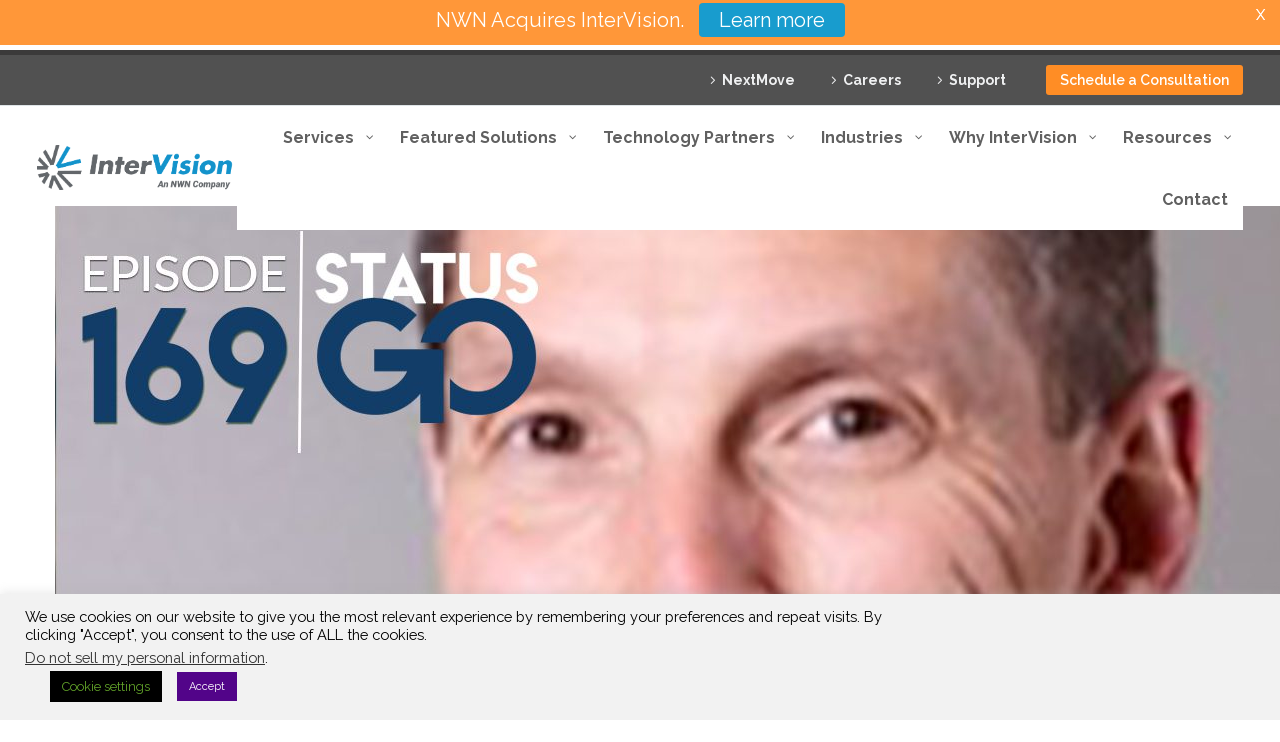

--- FILE ---
content_type: text/html; charset=UTF-8
request_url: https://intervision.com/podcast-the-golden-rule-of-customer-service/169-joe-webb/
body_size: 40351
content:
<!DOCTYPE html>
<!--[if IE 7]>
<html class="ie ie7" lang="en-US" xmlns:og="https://ogp.me/ns#" xmlns:fb="https://ogp.me/ns/fb#">
<![endif]-->
<!--[if IE 8]>
<html class="ie ie8" lang="en-US" xmlns:og="https://ogp.me/ns#" xmlns:fb="https://ogp.me/ns/fb#">
<![endif]-->
<!--[if !(IE 7) | !(IE 8) ]><!-->
<html lang="en-US" xmlns:og="https://ogp.me/ns#" xmlns:fb="https://ogp.me/ns/fb#">
<!--<![endif]-->
<head>
	<meta charset="UTF-8">
	<meta name="viewport" content="width=device-width, initial-scale=1.0" />
	<link rel="profile" href="https://gmpg.org/xfn/11">
	<link rel="pingback" href="https://intervision.com/xmlrpc.php">
	<title>169-Joe-Webb &#8211; InterVision Systems</title>
<meta name='robots' content='max-image-preview:large' />
	<style>img:is([sizes="auto" i], [sizes^="auto," i]) { contain-intrinsic-size: 3000px 1500px }</style>
	
<!-- Google Tag Manager for WordPress by gtm4wp.com -->
<script data-cfasync="false" data-pagespeed-no-defer>
	var gtm4wp_datalayer_name = "dataLayer";
	var dataLayer = dataLayer || [];
</script>
<!-- End Google Tag Manager for WordPress by gtm4wp.com --><link rel='dns-prefetch' href='//fonts.googleapis.com' />

<!-- Google Tag Manager for WordPress by gtm4wp.com -->
<!-- GTM Container placement set to footer -->
<script data-cfasync="false" data-pagespeed-no-defer>
	var dataLayer_content = {"pagePostType":"attachment","pagePostType2":"single-attachment","pagePostAuthor":"Mandy Recker","browserName":"","browserVersion":"","browserEngineName":"","browserEngineVersion":"","osName":"","osVersion":"","deviceType":"bot","deviceManufacturer":"","deviceModel":""};
	dataLayer.push( dataLayer_content );
</script>
<script data-cfasync="false" data-pagespeed-no-defer>
(function(w,d,s,l,i){w[l]=w[l]||[];w[l].push({'gtm.start':
new Date().getTime(),event:'gtm.js'});var f=d.getElementsByTagName(s)[0],
j=d.createElement(s),dl=l!='dataLayer'?'&l='+l:'';j.async=true;j.src=
'//www.googletagmanager.com/gtm.js?id='+i+dl;f.parentNode.insertBefore(j,f);
})(window,document,'script','dataLayer','GTM-NMQN8QG');
</script>
<!-- End Google Tag Manager for WordPress by gtm4wp.com --><script type="text/javascript">
/* <![CDATA[ */
window._wpemojiSettings = {"baseUrl":"https:\/\/s.w.org\/images\/core\/emoji\/16.0.1\/72x72\/","ext":".png","svgUrl":"https:\/\/s.w.org\/images\/core\/emoji\/16.0.1\/svg\/","svgExt":".svg","source":{"concatemoji":"https:\/\/intervision.com\/wp-includes\/js\/wp-emoji-release.min.js?ver=6.8.3"}};
/*! This file is auto-generated */
!function(s,n){var o,i,e;function c(e){try{var t={supportTests:e,timestamp:(new Date).valueOf()};sessionStorage.setItem(o,JSON.stringify(t))}catch(e){}}function p(e,t,n){e.clearRect(0,0,e.canvas.width,e.canvas.height),e.fillText(t,0,0);var t=new Uint32Array(e.getImageData(0,0,e.canvas.width,e.canvas.height).data),a=(e.clearRect(0,0,e.canvas.width,e.canvas.height),e.fillText(n,0,0),new Uint32Array(e.getImageData(0,0,e.canvas.width,e.canvas.height).data));return t.every(function(e,t){return e===a[t]})}function u(e,t){e.clearRect(0,0,e.canvas.width,e.canvas.height),e.fillText(t,0,0);for(var n=e.getImageData(16,16,1,1),a=0;a<n.data.length;a++)if(0!==n.data[a])return!1;return!0}function f(e,t,n,a){switch(t){case"flag":return n(e,"\ud83c\udff3\ufe0f\u200d\u26a7\ufe0f","\ud83c\udff3\ufe0f\u200b\u26a7\ufe0f")?!1:!n(e,"\ud83c\udde8\ud83c\uddf6","\ud83c\udde8\u200b\ud83c\uddf6")&&!n(e,"\ud83c\udff4\udb40\udc67\udb40\udc62\udb40\udc65\udb40\udc6e\udb40\udc67\udb40\udc7f","\ud83c\udff4\u200b\udb40\udc67\u200b\udb40\udc62\u200b\udb40\udc65\u200b\udb40\udc6e\u200b\udb40\udc67\u200b\udb40\udc7f");case"emoji":return!a(e,"\ud83e\udedf")}return!1}function g(e,t,n,a){var r="undefined"!=typeof WorkerGlobalScope&&self instanceof WorkerGlobalScope?new OffscreenCanvas(300,150):s.createElement("canvas"),o=r.getContext("2d",{willReadFrequently:!0}),i=(o.textBaseline="top",o.font="600 32px Arial",{});return e.forEach(function(e){i[e]=t(o,e,n,a)}),i}function t(e){var t=s.createElement("script");t.src=e,t.defer=!0,s.head.appendChild(t)}"undefined"!=typeof Promise&&(o="wpEmojiSettingsSupports",i=["flag","emoji"],n.supports={everything:!0,everythingExceptFlag:!0},e=new Promise(function(e){s.addEventListener("DOMContentLoaded",e,{once:!0})}),new Promise(function(t){var n=function(){try{var e=JSON.parse(sessionStorage.getItem(o));if("object"==typeof e&&"number"==typeof e.timestamp&&(new Date).valueOf()<e.timestamp+604800&&"object"==typeof e.supportTests)return e.supportTests}catch(e){}return null}();if(!n){if("undefined"!=typeof Worker&&"undefined"!=typeof OffscreenCanvas&&"undefined"!=typeof URL&&URL.createObjectURL&&"undefined"!=typeof Blob)try{var e="postMessage("+g.toString()+"("+[JSON.stringify(i),f.toString(),p.toString(),u.toString()].join(",")+"));",a=new Blob([e],{type:"text/javascript"}),r=new Worker(URL.createObjectURL(a),{name:"wpTestEmojiSupports"});return void(r.onmessage=function(e){c(n=e.data),r.terminate(),t(n)})}catch(e){}c(n=g(i,f,p,u))}t(n)}).then(function(e){for(var t in e)n.supports[t]=e[t],n.supports.everything=n.supports.everything&&n.supports[t],"flag"!==t&&(n.supports.everythingExceptFlag=n.supports.everythingExceptFlag&&n.supports[t]);n.supports.everythingExceptFlag=n.supports.everythingExceptFlag&&!n.supports.flag,n.DOMReady=!1,n.readyCallback=function(){n.DOMReady=!0}}).then(function(){return e}).then(function(){var e;n.supports.everything||(n.readyCallback(),(e=n.source||{}).concatemoji?t(e.concatemoji):e.wpemoji&&e.twemoji&&(t(e.twemoji),t(e.wpemoji)))}))}((window,document),window._wpemojiSettings);
/* ]]> */
</script>
<link rel='stylesheet' id='reusablec-block-css-css' href='https://intervision.com/wp-content/plugins/reusable-content-blocks/includes/css/reusablec-block.css?ver=6.8.3' type='text/css' media='all' />
<link rel='stylesheet' id='thegem-preloader-css' href='https://intervision.com/wp-content/themes/thegem/css/thegem-preloader.css?ver=5.9.9.3' type='text/css' media='all' />
<style id='thegem-preloader-inline-css' type='text/css'>

		body:not(.compose-mode) .gem-icon-style-gradient span,
		body:not(.compose-mode) .gem-icon .gem-icon-half-1,
		body:not(.compose-mode) .gem-icon .gem-icon-half-2 {
			opacity: 0 !important;
			}
</style>
<link rel='stylesheet' id='thegem-reset-css' href='https://intervision.com/wp-content/themes/thegem/css/thegem-reset.css?ver=5.9.9.3' type='text/css' media='all' />
<link rel='stylesheet' id='thegem-grid-css' href='https://intervision.com/wp-content/themes/thegem/css/thegem-grid.css?ver=5.9.9.3' type='text/css' media='all' />
<link rel='stylesheet' id='thegem-header-css' href='https://intervision.com/wp-content/themes/thegem/css/thegem-header.css?ver=5.9.9.3' type='text/css' media='all' />
<link rel='stylesheet' id='thegem-style-css' href='https://intervision.com/wp-content/themes/thegem/style.css?ver=6.8.3' type='text/css' media='all' />
<link rel='stylesheet' id='thegem-widgets-css' href='https://intervision.com/wp-content/themes/thegem/css/thegem-widgets.css?ver=5.9.9.3' type='text/css' media='all' />
<link rel='stylesheet' id='thegem-new-css-css' href='https://intervision.com/wp-content/themes/thegem/css/thegem-new-css.css?ver=5.9.9.3' type='text/css' media='all' />
<link rel='stylesheet' id='perevazka-css-css-css' href='https://intervision.com/wp-content/themes/thegem/css/thegem-perevazka-css.css?ver=5.9.9.3' type='text/css' media='all' />
<link rel='stylesheet' id='thegem-google-fonts-css' href='//fonts.googleapis.com/css?family=Raleway%3A100%2C200%2C300%2C400%2C500%2C600%2C700%2C800%2C900%2C100italic%2C200italic%2C300italic%2C400italic%2C500italic%2C600italic%2C700italic%2C800italic%2C900italic%7CSource+Sans+Pro%3A200%2C200italic%2C300%2C300italic%2C400%2C400italic%2C600%2C600italic%2C700%2C700italic%2C900%2C900italic%7CMontserrat%3A100%2C200%2C300%2C400%2C500%2C600%2C700%2C800%2C900%2C100italic%2C200italic%2C300italic%2C400italic%2C500italic%2C600italic%2C700italic%2C800italic%2C900italic&#038;subset=cyrillic%2Ccyrillic-ext%2Clatin%2Clatin-ext%2Cvietnamese%2Cgreek%2Cgreek-ext&#038;ver=6.8.3' type='text/css' media='all' />
<link rel='stylesheet' id='thegem-custom-css' href='https://intervision.com/wp-content/themes/thegem/css/custom-P2FhrhkY.css?ver=5.9.9.3' type='text/css' media='all' />
<style id='thegem-custom-inline-css' type='text/css'>
body .breadcrumbs,body .breadcrumbs a,body .bc-devider:before {color: #FFFFFFFF;}body .breadcrumbs .current {	color: #E7FF89FF;	border-bottom: 3px solid #E7FF89FF;}body .breadcrumbs a:hover {	color: #E7FF89FF;}body .page-title-block .breadcrumbs-container{	text-align: center;}.page-breadcrumbs{	position: relative;	display: flex;	width: 100%;	align-items: center;	min-height: 70px;	z-index: 1;}.fullwidth-content > .page-breadcrumbs {	padding-left: 21px;	padding-right: 21px;}.page-breadcrumbs.page-breadcrumbs--left{	justify-content: flex-start;	text-align: left;}.page-breadcrumbs.page-breadcrumbs--center{	justify-content: center;	text-align: center;}.page-breadcrumbs.page-breadcrumbs--right{	justify-content: flex-end;	text-align: right;}.page-breadcrumbs ul{	display: flex;	flex-wrap: wrap;	padding: 0;	margin: 0;	list-style-type: none;}.page-breadcrumbs ul li{	position: relative;}.page-breadcrumbs ul li:not(:last-child){	padding-right: 20px;	margin-right: 5px;}.page-breadcrumbs ul li:not(:last-child):after{	font-family: 'thegem-icons';	content: '\e601';	position: absolute;	right: 0;	top: 50%;	transform: translateY(-50%);	line-height: 1;}.page-breadcrumbs ul li a,.page-breadcrumbs ul li:not(:last-child):after{	color: #99A9B5FF;}.page-breadcrumbs ul li{	color: #3C3950FF;}.page-breadcrumbs ul li a:hover{	color: #3C3950FF;}.block-content {padding-top: 17px;}.block-content:last-of-type {padding-bottom: 0px;}.gem-slideshow,.slideshow-preloader {}#top-area {	display: block;}body.woocommerce #main.page__top-shadow:before{	display: none;	content: '';	position: absolute;	top: 0;	left: 0;	width: 100%;	height: 5px;	box-shadow: 0px 5px 5px -5px rgba(0, 0, 0, 0.15) inset;	z-index: 1;}body.woocommerce #main.page__top-shadow.visible:before{	display: block;}@media (max-width: 991px) {#page-title {padding-top: 80px;padding-bottom: 80px;}.page-title-inner, body .breadcrumbs{padding-left: 0px;padding-right: 0px;}.page-title-excerpt {margin-top: 18px;}#page-title .page-title-title {margin-top: 0px;}.block-content {}.block-content:last-of-type {}#top-area {	display: block;}}@media (max-width: 767px) {#page-title {padding-top: 80px;padding-bottom: 80px;}.page-title-inner,body .breadcrumbs{padding-left: 0px;padding-right: 0px;}.page-title-excerpt {margin-top: 18px;}#page-title .page-title-title {margin-top: 0px;}.block-content {padding-top: 0px;}.block-content:last-of-type {}#top-area {	display: block;}}
</style>
<link rel='stylesheet' id='js_composer_front-css' href='https://intervision.com/wp-content/plugins/js_composer/assets/css/js_composer.min.css?ver=8.0' type='text/css' media='all' />
<link rel='stylesheet' id='thegem_js_composer_front-css' href='https://intervision.com/wp-content/themes/thegem/css/thegem-js_composer_columns.css?ver=5.9.9.3' type='text/css' media='all' />
<link rel='stylesheet' id='thegem-additional-blog-1-css' href='https://intervision.com/wp-content/themes/thegem/css/thegem-additional-blog-1.css?ver=5.9.9.3' type='text/css' media='all' />
<link rel='stylesheet' id='jquery-fancybox-css' href='https://intervision.com/wp-content/themes/thegem/js/fancyBox/jquery.fancybox.min.css?ver=5.9.9.3' type='text/css' media='all' />
<link rel='stylesheet' id='thegem-vc_elements-css' href='https://intervision.com/wp-content/themes/thegem/css/thegem-vc_elements.css?ver=5.9.9.3' type='text/css' media='all' />
<style id='wp-emoji-styles-inline-css' type='text/css'>

	img.wp-smiley, img.emoji {
		display: inline !important;
		border: none !important;
		box-shadow: none !important;
		height: 1em !important;
		width: 1em !important;
		margin: 0 0.07em !important;
		vertical-align: -0.1em !important;
		background: none !important;
		padding: 0 !important;
	}
</style>
<link rel='stylesheet' id='wp-block-library-css' href='https://intervision.com/wp-includes/css/dist/block-library/style.min.css?ver=6.8.3' type='text/css' media='all' />
<style id='classic-theme-styles-inline-css' type='text/css'>
/*! This file is auto-generated */
.wp-block-button__link{color:#fff;background-color:#32373c;border-radius:9999px;box-shadow:none;text-decoration:none;padding:calc(.667em + 2px) calc(1.333em + 2px);font-size:1.125em}.wp-block-file__button{background:#32373c;color:#fff;text-decoration:none}
</style>
<link rel='stylesheet' id='pcp-font-awesome-css' href='https://intervision.com/wp-content/plugins/smart-post-show-pro/public/assets/css/font-awesome.min.css?ver=3.1.2' type='text/css' media='all' />
<link rel='stylesheet' id='pcp-likes-css' href='https://intervision.com/wp-content/plugins/smart-post-show-pro/public/assets/css/pcp-likes-public.min.css?ver=3.1.2' type='text/css' media='all' />
<link rel='stylesheet' id='pcp_swiper-css' href='https://intervision.com/wp-content/plugins/smart-post-show-pro/public/assets/css/swiper-bundle.min.css?ver=3.1.2' type='text/css' media='all' />
<style id='powerpress-player-block-style-inline-css' type='text/css'>


</style>
<style id='global-styles-inline-css' type='text/css'>
:root{--wp--preset--aspect-ratio--square: 1;--wp--preset--aspect-ratio--4-3: 4/3;--wp--preset--aspect-ratio--3-4: 3/4;--wp--preset--aspect-ratio--3-2: 3/2;--wp--preset--aspect-ratio--2-3: 2/3;--wp--preset--aspect-ratio--16-9: 16/9;--wp--preset--aspect-ratio--9-16: 9/16;--wp--preset--color--black: #000000;--wp--preset--color--cyan-bluish-gray: #abb8c3;--wp--preset--color--white: #ffffff;--wp--preset--color--pale-pink: #f78da7;--wp--preset--color--vivid-red: #cf2e2e;--wp--preset--color--luminous-vivid-orange: #ff6900;--wp--preset--color--luminous-vivid-amber: #fcb900;--wp--preset--color--light-green-cyan: #7bdcb5;--wp--preset--color--vivid-green-cyan: #00d084;--wp--preset--color--pale-cyan-blue: #8ed1fc;--wp--preset--color--vivid-cyan-blue: #0693e3;--wp--preset--color--vivid-purple: #9b51e0;--wp--preset--gradient--vivid-cyan-blue-to-vivid-purple: linear-gradient(135deg,rgba(6,147,227,1) 0%,rgb(155,81,224) 100%);--wp--preset--gradient--light-green-cyan-to-vivid-green-cyan: linear-gradient(135deg,rgb(122,220,180) 0%,rgb(0,208,130) 100%);--wp--preset--gradient--luminous-vivid-amber-to-luminous-vivid-orange: linear-gradient(135deg,rgba(252,185,0,1) 0%,rgba(255,105,0,1) 100%);--wp--preset--gradient--luminous-vivid-orange-to-vivid-red: linear-gradient(135deg,rgba(255,105,0,1) 0%,rgb(207,46,46) 100%);--wp--preset--gradient--very-light-gray-to-cyan-bluish-gray: linear-gradient(135deg,rgb(238,238,238) 0%,rgb(169,184,195) 100%);--wp--preset--gradient--cool-to-warm-spectrum: linear-gradient(135deg,rgb(74,234,220) 0%,rgb(151,120,209) 20%,rgb(207,42,186) 40%,rgb(238,44,130) 60%,rgb(251,105,98) 80%,rgb(254,248,76) 100%);--wp--preset--gradient--blush-light-purple: linear-gradient(135deg,rgb(255,206,236) 0%,rgb(152,150,240) 100%);--wp--preset--gradient--blush-bordeaux: linear-gradient(135deg,rgb(254,205,165) 0%,rgb(254,45,45) 50%,rgb(107,0,62) 100%);--wp--preset--gradient--luminous-dusk: linear-gradient(135deg,rgb(255,203,112) 0%,rgb(199,81,192) 50%,rgb(65,88,208) 100%);--wp--preset--gradient--pale-ocean: linear-gradient(135deg,rgb(255,245,203) 0%,rgb(182,227,212) 50%,rgb(51,167,181) 100%);--wp--preset--gradient--electric-grass: linear-gradient(135deg,rgb(202,248,128) 0%,rgb(113,206,126) 100%);--wp--preset--gradient--midnight: linear-gradient(135deg,rgb(2,3,129) 0%,rgb(40,116,252) 100%);--wp--preset--font-size--small: 13px;--wp--preset--font-size--medium: 20px;--wp--preset--font-size--large: 36px;--wp--preset--font-size--x-large: 42px;--wp--preset--spacing--20: 0.44rem;--wp--preset--spacing--30: 0.67rem;--wp--preset--spacing--40: 1rem;--wp--preset--spacing--50: 1.5rem;--wp--preset--spacing--60: 2.25rem;--wp--preset--spacing--70: 3.38rem;--wp--preset--spacing--80: 5.06rem;--wp--preset--shadow--natural: 6px 6px 9px rgba(0, 0, 0, 0.2);--wp--preset--shadow--deep: 12px 12px 50px rgba(0, 0, 0, 0.4);--wp--preset--shadow--sharp: 6px 6px 0px rgba(0, 0, 0, 0.2);--wp--preset--shadow--outlined: 6px 6px 0px -3px rgba(255, 255, 255, 1), 6px 6px rgba(0, 0, 0, 1);--wp--preset--shadow--crisp: 6px 6px 0px rgba(0, 0, 0, 1);}:where(.is-layout-flex){gap: 0.5em;}:where(.is-layout-grid){gap: 0.5em;}body .is-layout-flex{display: flex;}.is-layout-flex{flex-wrap: wrap;align-items: center;}.is-layout-flex > :is(*, div){margin: 0;}body .is-layout-grid{display: grid;}.is-layout-grid > :is(*, div){margin: 0;}:where(.wp-block-columns.is-layout-flex){gap: 2em;}:where(.wp-block-columns.is-layout-grid){gap: 2em;}:where(.wp-block-post-template.is-layout-flex){gap: 1.25em;}:where(.wp-block-post-template.is-layout-grid){gap: 1.25em;}.has-black-color{color: var(--wp--preset--color--black) !important;}.has-cyan-bluish-gray-color{color: var(--wp--preset--color--cyan-bluish-gray) !important;}.has-white-color{color: var(--wp--preset--color--white) !important;}.has-pale-pink-color{color: var(--wp--preset--color--pale-pink) !important;}.has-vivid-red-color{color: var(--wp--preset--color--vivid-red) !important;}.has-luminous-vivid-orange-color{color: var(--wp--preset--color--luminous-vivid-orange) !important;}.has-luminous-vivid-amber-color{color: var(--wp--preset--color--luminous-vivid-amber) !important;}.has-light-green-cyan-color{color: var(--wp--preset--color--light-green-cyan) !important;}.has-vivid-green-cyan-color{color: var(--wp--preset--color--vivid-green-cyan) !important;}.has-pale-cyan-blue-color{color: var(--wp--preset--color--pale-cyan-blue) !important;}.has-vivid-cyan-blue-color{color: var(--wp--preset--color--vivid-cyan-blue) !important;}.has-vivid-purple-color{color: var(--wp--preset--color--vivid-purple) !important;}.has-black-background-color{background-color: var(--wp--preset--color--black) !important;}.has-cyan-bluish-gray-background-color{background-color: var(--wp--preset--color--cyan-bluish-gray) !important;}.has-white-background-color{background-color: var(--wp--preset--color--white) !important;}.has-pale-pink-background-color{background-color: var(--wp--preset--color--pale-pink) !important;}.has-vivid-red-background-color{background-color: var(--wp--preset--color--vivid-red) !important;}.has-luminous-vivid-orange-background-color{background-color: var(--wp--preset--color--luminous-vivid-orange) !important;}.has-luminous-vivid-amber-background-color{background-color: var(--wp--preset--color--luminous-vivid-amber) !important;}.has-light-green-cyan-background-color{background-color: var(--wp--preset--color--light-green-cyan) !important;}.has-vivid-green-cyan-background-color{background-color: var(--wp--preset--color--vivid-green-cyan) !important;}.has-pale-cyan-blue-background-color{background-color: var(--wp--preset--color--pale-cyan-blue) !important;}.has-vivid-cyan-blue-background-color{background-color: var(--wp--preset--color--vivid-cyan-blue) !important;}.has-vivid-purple-background-color{background-color: var(--wp--preset--color--vivid-purple) !important;}.has-black-border-color{border-color: var(--wp--preset--color--black) !important;}.has-cyan-bluish-gray-border-color{border-color: var(--wp--preset--color--cyan-bluish-gray) !important;}.has-white-border-color{border-color: var(--wp--preset--color--white) !important;}.has-pale-pink-border-color{border-color: var(--wp--preset--color--pale-pink) !important;}.has-vivid-red-border-color{border-color: var(--wp--preset--color--vivid-red) !important;}.has-luminous-vivid-orange-border-color{border-color: var(--wp--preset--color--luminous-vivid-orange) !important;}.has-luminous-vivid-amber-border-color{border-color: var(--wp--preset--color--luminous-vivid-amber) !important;}.has-light-green-cyan-border-color{border-color: var(--wp--preset--color--light-green-cyan) !important;}.has-vivid-green-cyan-border-color{border-color: var(--wp--preset--color--vivid-green-cyan) !important;}.has-pale-cyan-blue-border-color{border-color: var(--wp--preset--color--pale-cyan-blue) !important;}.has-vivid-cyan-blue-border-color{border-color: var(--wp--preset--color--vivid-cyan-blue) !important;}.has-vivid-purple-border-color{border-color: var(--wp--preset--color--vivid-purple) !important;}.has-vivid-cyan-blue-to-vivid-purple-gradient-background{background: var(--wp--preset--gradient--vivid-cyan-blue-to-vivid-purple) !important;}.has-light-green-cyan-to-vivid-green-cyan-gradient-background{background: var(--wp--preset--gradient--light-green-cyan-to-vivid-green-cyan) !important;}.has-luminous-vivid-amber-to-luminous-vivid-orange-gradient-background{background: var(--wp--preset--gradient--luminous-vivid-amber-to-luminous-vivid-orange) !important;}.has-luminous-vivid-orange-to-vivid-red-gradient-background{background: var(--wp--preset--gradient--luminous-vivid-orange-to-vivid-red) !important;}.has-very-light-gray-to-cyan-bluish-gray-gradient-background{background: var(--wp--preset--gradient--very-light-gray-to-cyan-bluish-gray) !important;}.has-cool-to-warm-spectrum-gradient-background{background: var(--wp--preset--gradient--cool-to-warm-spectrum) !important;}.has-blush-light-purple-gradient-background{background: var(--wp--preset--gradient--blush-light-purple) !important;}.has-blush-bordeaux-gradient-background{background: var(--wp--preset--gradient--blush-bordeaux) !important;}.has-luminous-dusk-gradient-background{background: var(--wp--preset--gradient--luminous-dusk) !important;}.has-pale-ocean-gradient-background{background: var(--wp--preset--gradient--pale-ocean) !important;}.has-electric-grass-gradient-background{background: var(--wp--preset--gradient--electric-grass) !important;}.has-midnight-gradient-background{background: var(--wp--preset--gradient--midnight) !important;}.has-small-font-size{font-size: var(--wp--preset--font-size--small) !important;}.has-medium-font-size{font-size: var(--wp--preset--font-size--medium) !important;}.has-large-font-size{font-size: var(--wp--preset--font-size--large) !important;}.has-x-large-font-size{font-size: var(--wp--preset--font-size--x-large) !important;}
:where(.wp-block-post-template.is-layout-flex){gap: 1.25em;}:where(.wp-block-post-template.is-layout-grid){gap: 1.25em;}
:where(.wp-block-columns.is-layout-flex){gap: 2em;}:where(.wp-block-columns.is-layout-grid){gap: 2em;}
:root :where(.wp-block-pullquote){font-size: 1.5em;line-height: 1.6;}
</style>
<link rel='stylesheet' id='lvca-animate-styles-css' href='https://intervision.com/wp-content/plugins/addons-for-visual-composer-premium/assets/css/animate.css?ver=3.9.3' type='text/css' media='all' />
<link rel='stylesheet' id='lvca-frontend-styles-css' href='https://intervision.com/wp-content/plugins/addons-for-visual-composer-premium/assets/css/lvca-frontend.css?ver=3.9.3' type='text/css' media='all' />
<link rel='stylesheet' id='lvca-icomoon-styles-css' href='https://intervision.com/wp-content/plugins/addons-for-visual-composer-premium/assets/css/icomoon.css?ver=3.9.3' type='text/css' media='all' />
<link rel='stylesheet' id='cookie-law-info-css' href='https://intervision.com/wp-content/plugins/cookie-law-info/legacy/public/css/cookie-law-info-public.css?ver=3.3.6' type='text/css' media='all' />
<link rel='stylesheet' id='cookie-law-info-gdpr-css' href='https://intervision.com/wp-content/plugins/cookie-law-info/legacy/public/css/cookie-law-info-gdpr.css?ver=3.3.6' type='text/css' media='all' />
<link rel='stylesheet' id='ee-simple-file-list-pro-css-css' href='https://intervision.com/wp-content/plugins/ee-simple-file-list-pro/css/eeStyles.css?ver=5.4.4' type='text/css' media='all' />
<style id='if-so-public-dummy-inline-css' type='text/css'>
        .lds-dual-ring {
          display: inline-block;
          width: 16px;
          height: 16px;
        }
        .lds-dual-ring:after {
          content: " ";
          display: block;
          width: 16px;
          height: 16px;
          margin: 0px;
          border-radius: 50%;
          border: 3px solid #000;
          border-color: #000 transparent #000 transparent;
          animation: lds-dual-ring 1.2s linear infinite;
        }
        @keyframes lds-dual-ring {
          0% {
            transform: rotate(0deg);
          }
          100% {
            transform: rotate(360deg);
          }
        }
        /*loader 2*/
        .ifso-logo-loader {
            font-size: 20px;
            width: 64px;
            font-family: sans-serif;
            position: relative;
            height: auto;
            font-weight: 800;
        }
        .ifso-logo-loader:before {
            content: '';
            position: absolute;
            left: 30%;
            top: 36%;
            width: 14px;
            height: 22px;
            clip-path: polygon(100% 50%, 0 0, 0 100%);
            background: #fd5b56;
            animation: spinAndMoveArrow 2s infinite;
            height: 9px;
            width: 7px;
        }
        .ifso-logo-loader:after {
            content: "If So";
            word-spacing: 12px;
        }
        @keyframes spinAndMoveArrow {
                40% {
                    transform: rotate(360deg);
                }
    
                60% {
                    transform: translateX(-5px);
                }
    
                80% {
                    transform: translateX(5px);
                }
    
                100% {
                    transform: translateX(0);
                }
        }
        /*Loader 3 - default content*/
        .ifso-default-content-loader{
            display:inline-block;
        }
        
</style>
<link rel='stylesheet' id='quiz-maker-css' href='https://intervision.com/wp-content/plugins/quiz-maker/public/css/quiz-maker-public.css?ver=8.7.3' type='text/css' media='all' />
<link rel='stylesheet' id='pcp-bxslider-css' href='https://intervision.com/wp-content/plugins/smart-post-show-pro/public/assets/css/jquery.bxslider.min.css?ver=3.1.2' type='text/css' media='all' />
<link rel='stylesheet' id='pcp-popup-css' href='https://intervision.com/wp-content/plugins/smart-post-show-pro/public/assets/css/magnific-popup.min.css?ver=3.1.2' type='text/css' media='all' />
<link rel='stylesheet' id='pcp_fonttello_icon-css' href='https://intervision.com/wp-content/plugins/smart-post-show-pro/admin/css/fontello.min.css?ver=3.1.2' type='text/css' media='all' />
<link rel='stylesheet' id='pcp_social_icons_style-css' href='https://intervision.com/wp-content/plugins/smart-post-show-pro/blocks/assets/css/social-share.min.css?ver=3.1.2' type='text/css' media='all' />
<link rel='stylesheet' id='pcp-style-css' href='https://intervision.com/wp-content/plugins/smart-post-show-pro/public/assets/css/style.min.css?ver=3.1.2' type='text/css' media='all' />
<style id='pcp-style-inline-css' type='text/css'>
#pcp_wrapper-51045:not(.sps-glossary-layout) .sp-pcp-row,#pcp_wrapper-51045 .sps-glossary-items-group .sps-glossary-items-content {margin-right: -1px;margin-left: -1px;}#pcp_wrapper-51045 .sp-pcp-row [class*='sp-pcp-col-'],#pcp_wrapper-51045 .sp-pcp-row .sp-pcp-block-hierarchical{padding-right: 1px;padding-left: 1px; padding-bottom:2px;}.pcp-wrapper-51045 .sp-pcp-title a,.pcp-modal-51045 .sp-pcp-title, .pcp-wrapper-51045 .pcp-collapse-header a{font-family: Raleway;font-weight: 700;font-style: normal;text-align: left;text-transform: none;font-size: 12px;line-height: 16px;letter-spacing: 0px;color: #111;display: inherit;}.pcp-wrapper-51045 .sp-pcp-title, .pcp-modal-51045 .sp-pcp-title {margin: 0px 0px 0px 0px;}.pcp-wrapper-51045 .pcp-collapse-header a{display: inline-block;}.pcp-modal-51045 .sp-pcp-title{text-align: left;color: #111; display: block;}.pcp-wrapper-51045 .sp-pcp-title a:hover,.pcp-wrapper-51045 .pcp-collapse-header:hover a{color: #0092c9;}.pcp-modal-51045 .sp-pcp-post-content,.pcp-modal-51045 .sp-pcp-post-content p,.pcp-modal-51045 .sp-pcp-post-content * {color: #444;}#pcp_wrapper-51045 .sp-pcp-post ,#pcp_wrapper-51045 .sp-pcp-post td, #pcp_wrapper-51045 .table-responsive th {border: px solid ; border-radius:0px;}#pcp_wrapper-51045 .sp-pcp-post {box-shadow: 0px 0px 3px 0px rgb(187, 187, 187) ;margin: 1.5px 1.5px 1.5px 1.5px;}#pcp_wrapper-51045 .sp-pcp-post:hover{box-shadow: 0px 0px 3px 0px rgb(187, 187, 187) ;}#pcp_wrapper-51045 .sp-pcp-post{background-color: ;}#pcp_wrapper-51045 .sp-pcp-post {padding: 5px 5px 5px 5px;}#pcp_wrapper-51045 .sp-pcp-post-details {padding: 5px 5px 5px 5px;}#pcp_wrapper-51045 .sp-pcp-post .pcp-post-thumb-wrapper{margin: 0px 0px 0px 0px;}.pcp-modal-51045 .sp-pcp-post .sp-pcp-post-thumb-area {margin: 0px 0px 0px 0px;}#pcp_wrapper-51045 .sp-overlay.sp-pcp-post .pcp-post-thumb-wrapper,#pcp_wrapper-51045 .left-thumb.sp-pcp-post .pcp-post-thumb-wrapper,#pcp_wrapper-51045 .right-thumb.sp-pcp-post .pcp-post-thumb-wrapper,#pcp_wrapper-51045 .sp-pcp-content-box.sp-pcp-post .pcp-post-thumb-wrapper{margin: 0;}#pcp_wrapper-51045 .pcp-post-thumb-wrapper{border: 0px solid #dddddd;border-radius:0px;}.pcp-wrapper-51045 .sp_pcp_cf_list,.pcp-popup-51045 .sp_pcp_cf_list{text-align: left;text-transform: none;font-size: 12px;line-height: 14px;letter-spacing: 0px;color: #888;margin: 0px 0px 15px 0px;}.pcp-popup-51045 .sp_pcp_cf_list{color: #888;}.pcp-wrapper-51045 .sp-pcp-post .pcp-category a,.pcp-wrapper-51045 .sp-pcp-post .sp-pcp-post-meta ul li{margin: 2px 2px 2px 2px;}.pcp-wrapper-51045 .sp-pcp-post-meta li,.pcp-wrapper-51045 td.sp-pcp-post-meta,.pcp-wrapper-51045 .sp-pcp-post-meta ul,.pcp-wrapper-51045 .sp-pcp-post-meta li a,.pcp-popup-51045 .sp-pcp-post-meta ul,.pcp-popup-51045 .sp-pcp-post-meta li,.pcp-popup-51045 .sp-pcp-post-meta li a{font-family: Raleway;font-weight: normal;font-style: normal;text-transform: none;font-size: 10px;line-height: 14px;letter-spacing: 0px;color: #4f4f4f;}.pcp-popup-51045 .sp-pcp-post-meta ul,.pcp-popup-51045 .sp-pcp-post-meta li,.pcp-popup-51045 .sp-pcp-post-meta li a {color: #888;}.pcp-modal-51045 .sp-pcp-post-meta,.pcp-wrapper-51045 .sp-pcp-post-meta{margin: 2px 2px 2px 2px;text-align: left;}.pcp-wrapper-51045 .sp-pcp-post-meta li a:hover,.pcp-popup-51045 .sp-pcp-post-meta li a:hover{color: #0092c9;}#pcp_wrapper-51045 .sp-pcp-post-thumb-area .pcp-category a,.pcp-modal-51045 .sp-pcp-post-thumb-area .pcp-category a{font-family: Raleway;}#pcp_wrapper-51045 .sp-pcp-post .sp-pcp-social-share{text-align: left;}.pcp-popup-51045 .sp-pcp-post .sp-pcp-social-share{text-align: left;}#pcp_wrapper-51045 .sp-pcp-post .sp-pcp-social-share,.pcp-popup-51045 .sp-pcp-post .sp-pcp-social-share{margin: 0px 0px 0px 0px;}.pcp-popup-51045 .sp-pcp-post .sp-pcp-social-share a.icon_only .fa,#pcp_wrapper-51045 .sp-pcp-post .sp-pcp-social-share a.icon_only .fa{background: transparent;border: none;}#pcp_wrapper-51045 .pcp-readmore-link{font-family: Raleway; font-weight: 600; font-style: normal;text-transform: uppercase; font-size: 10px; line-height: 17px; letter-spacing: 0px; }#pcp_wrapper-51045 .sp-pcp-readmore{ text-align: left; }#pcp_wrapper-51045 .pcp-readmore-link{ background: #0092c9; color: #ffffff; border: 1px solid #0092c9; border-radius: 5px; } #pcp_wrapper-51045 .pcp-readmore-link:hover { background-color: #95bac9; color: #fff; border-color: #95bac9; }#pcp_wrapper-51045 .wp-block-columns {display: flex;gap: 1em;}#pcp_wrapper-51045 .wp-block-columns >.wp-block-column{flex-basis: 100%;}#pcp_wrapper-51045 .pcp-filter-bar .pcp-filter-by select{border: 1px solid #bbbbbb;border-radius:2px;}#pcp_wrapper-51045 .pcp-filter-bar .pcp-filter-by select:hover{border-color: #e1624b;}#pcp_wrapper-51045 .pcp-filter-bar .pcp-filter-by select{border: 1px solid #bbbbbb;border-radius:2px;}#pcp_wrapper-51045 .pcp-filter-bar .pcp-filter-by select:hover{border-color: #e1624b;}#pcp_wrapper-51045 .pcp_ex_filter_bar .pcp-order.pcp-bar.fl-btn input~div { background: #ffffff;color:#5e5e5e; border: 1px solid #bbbbbb;border-radius:2px;font-size: 13px;line-height: 24px;text-transform: uppercase;letter-spacing: 0px;}#pcp_wrapper-51045 .pcp_ex_filter_bar .pcp-order.pcp-bar.fl-btn input:checked~div{ color: #ffffff; background: #e1624b; border-color: #e1624b; }#pcp_wrapper-51045 .pcp_ex_filter_bar .pcp-order.pcp-bar.fl-btn input:hover~div{ color: #ffffff; background: #e1624b; border-color: #e1624b; }#pcp_wrapper-51045 .pcp_ex_filter_bar .pcp-order select{ border: 1px solid #bbbbbb;border-radius:2px;}#pcp_wrapper-51045 .pcp_ex_filter_bar .pcp-order select:hover{ border-color: #e1624b;}#pcp_wrapper-51045 .pcp_ex_filter_bar .pcp-order-by select{ border: 1px solid #bbbbbb;border-radius:2px;}#pcp_wrapper-51045 .pcp_ex_filter_bar .pcp-order-by select:hover{ border-color: #e1624b;}#pcp_wrapper-51045 .pcp-shuffle-filter .taxonomy-group{ margin: 0px 0px 30px 0px; }#pcp_wrapper-51045 .sps-glossary-filter li button,#pcp_wrapper-51045 .pcp-shuffle-filter .pcp-button{background: transparent;color: #444444;margin: 0px 8px 8px 0px;border: 2px solid #bbbbbb;font-size: 13px;text-transform: uppercase;letter-spacing: 0px;}#pcp_wrapper-51045 .sps-glossary-filter li button:hover,#pcp_wrapper-51045 .pcp-shuffle-filter .pcp-button:hover, #pcp_wrapper-51045 .sps-glossary-filter li button.active, #pcp_wrapper-51045 .pcp-shuffle-filter .pcp-button.is-active { background: #e1624b; color: #ffffff; border: 2px solid #e1624b; } #pcp_wrapper-51045 .sps-az-filter-button.sps-glossary-filter { justify-content: center; } @media (max-width: 768px) {.pcp-wrapper-51045 .sp-pcp-title a{ font-size: 12px; line-height: 16px; }#pcp_wrapper-51045 .pcp-readmore-link{ font-size: 10px; line-height: 17px; }.pcp-wrapper-51045 .sp-pcp-post-meta li, .pcp-wrapper-51045 .sp-pcp-post-meta li a { font-size: 10px; line-height: 14px; } .pcp-wrapper-51045 .sp_pcp_cf_list{ font-size: 12px; line-height: 14px; } }@media (max-width: 420px) {.pcp-wrapper-51045 .sp-pcp-title a{ font-size: 12px; line-height: 16px; }#pcp_wrapper-51045 .pcp-readmore-link{ font-size: 10px; line-height: 17px; }.pcp-wrapper-51045 .sp-pcp-post-meta li, .pcp-wrapper-51045 .sp-pcp-post-meta li a{ font-size: 10px; line-height: 14px; } .pcp-wrapper-51045 .sp_pcp_cf_list{ font-size: 12px; line-height: 14px; } }#pcp_wrapper-51045 .pcp-table-layout table tbody tr.sp-pcp-post:nth-child(even) { background-color: hsl(0deg 0% 60% / 10%);}#pcp_wrapper-53538:not(.sps-glossary-layout) .sp-pcp-row,#pcp_wrapper-53538 .sps-glossary-items-group .sps-glossary-items-content {margin-right: -1px;margin-left: -1px;}#pcp_wrapper-53538 .sp-pcp-row [class*='sp-pcp-col-'],#pcp_wrapper-53538 .sp-pcp-row .sp-pcp-block-hierarchical{padding-right: 1px;padding-left: 1px; padding-bottom:2px;}.pcp-wrapper-53538 .sp-pcp-title a,.pcp-modal-53538 .sp-pcp-title, .pcp-wrapper-53538 .pcp-collapse-header a{font-family: Raleway;font-weight: 700;font-style: normal;text-align: left;text-transform: none;font-size: 12px;line-height: 16px;letter-spacing: 0px;color: #111;display: inherit;}.pcp-wrapper-53538 .sp-pcp-title, .pcp-modal-53538 .sp-pcp-title {margin: 0px 0px 0px 0px;}.pcp-wrapper-53538 .pcp-collapse-header a{display: inline-block;}.pcp-modal-53538 .sp-pcp-title{text-align: left;color: #111; display: block;}.pcp-wrapper-53538 .sp-pcp-title a:hover,.pcp-wrapper-53538 .pcp-collapse-header:hover a{color: #0092c9;}.pcp-modal-53538 .sp-pcp-post-content,.pcp-modal-53538 .sp-pcp-post-content p,.pcp-modal-53538 .sp-pcp-post-content * {color: #444;}#pcp_wrapper-53538 .sp-pcp-post ,#pcp_wrapper-53538 .sp-pcp-post td, #pcp_wrapper-53538 .table-responsive th {border: px solid ; border-radius:0px;}#pcp_wrapper-53538 .sp-pcp-post {box-shadow: 0px 0px 3px 0px rgb(187, 187, 187) ;margin: 1.5px 1.5px 1.5px 1.5px;}#pcp_wrapper-53538 .sp-pcp-post:hover{box-shadow: 0px 0px 3px 0px rgb(187, 187, 187) ;}#pcp_wrapper-53538 .sp-pcp-post{background-color: ;}#pcp_wrapper-53538 .sp-pcp-post {padding: 5px 5px 5px 5px;}#pcp_wrapper-53538 .sp-pcp-post-details {padding: 5px 5px 5px 5px;}#pcp_wrapper-53538 .sp-pcp-post .pcp-post-thumb-wrapper{margin: 0px 0px 0px 0px;}.pcp-modal-53538 .sp-pcp-post .sp-pcp-post-thumb-area {margin: 0px 0px 0px 0px;}#pcp_wrapper-53538 .sp-overlay.sp-pcp-post .pcp-post-thumb-wrapper,#pcp_wrapper-53538 .left-thumb.sp-pcp-post .pcp-post-thumb-wrapper,#pcp_wrapper-53538 .right-thumb.sp-pcp-post .pcp-post-thumb-wrapper,#pcp_wrapper-53538 .sp-pcp-content-box.sp-pcp-post .pcp-post-thumb-wrapper{margin: 0;}#pcp_wrapper-53538 .pcp-post-thumb-wrapper{border: 0px solid #dddddd;border-radius:0px;}.pcp-wrapper-53538 .sp_pcp_cf_list,.pcp-popup-53538 .sp_pcp_cf_list{text-align: left;text-transform: none;font-size: 12px;line-height: 14px;letter-spacing: 0px;color: #888;margin: 0px 0px 15px 0px;}.pcp-popup-53538 .sp_pcp_cf_list{color: #888;}.pcp-wrapper-53538 .sp-pcp-post .pcp-category a,.pcp-wrapper-53538 .sp-pcp-post .sp-pcp-post-meta ul li{margin: 2px 2px 2px 2px;}.pcp-wrapper-53538 .sp-pcp-post-meta li,.pcp-wrapper-53538 td.sp-pcp-post-meta,.pcp-wrapper-53538 .sp-pcp-post-meta ul,.pcp-wrapper-53538 .sp-pcp-post-meta li a,.pcp-popup-53538 .sp-pcp-post-meta ul,.pcp-popup-53538 .sp-pcp-post-meta li,.pcp-popup-53538 .sp-pcp-post-meta li a{font-family: Raleway;font-weight: normal;font-style: normal;text-transform: none;font-size: 10px;line-height: 14px;letter-spacing: 0px;color: #4f4f4f;}.pcp-popup-53538 .sp-pcp-post-meta ul,.pcp-popup-53538 .sp-pcp-post-meta li,.pcp-popup-53538 .sp-pcp-post-meta li a {color: #888;}.pcp-modal-53538 .sp-pcp-post-meta,.pcp-wrapper-53538 .sp-pcp-post-meta{margin: 2px 2px 2px 2px;text-align: left;}.pcp-wrapper-53538 .sp-pcp-post-meta li a:hover,.pcp-popup-53538 .sp-pcp-post-meta li a:hover{color: #0092c9;}#pcp_wrapper-53538 .sp-pcp-post-thumb-area .pcp-category a,.pcp-modal-53538 .sp-pcp-post-thumb-area .pcp-category a{font-family: Raleway;}#pcp_wrapper-53538 .sp-pcp-post .sp-pcp-social-share{text-align: left;}.pcp-popup-53538 .sp-pcp-post .sp-pcp-social-share{text-align: left;}#pcp_wrapper-53538 .sp-pcp-post .sp-pcp-social-share,.pcp-popup-53538 .sp-pcp-post .sp-pcp-social-share{margin: 0px 0px 0px 0px;}.pcp-popup-53538 .sp-pcp-post .sp-pcp-social-share a.icon_only .fa,#pcp_wrapper-53538 .sp-pcp-post .sp-pcp-social-share a.icon_only .fa{background: transparent;border: none;}#pcp_wrapper-53538 .pcp-readmore-link{font-family: Raleway; font-weight: 600; font-style: normal;text-transform: uppercase; font-size: 10px; line-height: 17px; letter-spacing: 0px; }#pcp_wrapper-53538 .sp-pcp-readmore{ text-align: left; }#pcp_wrapper-53538 .pcp-readmore-link{ background: #0092c9; color: #ffffff; border: 1px solid #0092c9; border-radius: 5px; } #pcp_wrapper-53538 .pcp-readmore-link:hover { background-color: #95bac9; color: #fff; border-color: #95bac9; }#pcp_wrapper-53538 .wp-block-columns {display: flex;gap: 1em;}#pcp_wrapper-53538 .wp-block-columns >.wp-block-column{flex-basis: 100%;}#pcp_wrapper-53538 .pcp-filter-bar .pcp-filter-by select{border: 1px solid #bbbbbb;border-radius:2px;}#pcp_wrapper-53538 .pcp-filter-bar .pcp-filter-by select:hover{border-color: #e1624b;}#pcp_wrapper-53538 .pcp_ex_filter_bar .pcp-order.pcp-bar.fl-btn input~div { background: #ffffff;color:#5e5e5e; border: 1px solid #bbbbbb;border-radius:2px;font-size: 13px;line-height: 24px;text-transform: uppercase;letter-spacing: 0px;}#pcp_wrapper-53538 .pcp_ex_filter_bar .pcp-order.pcp-bar.fl-btn input:checked~div{ color: #ffffff; background: #e1624b; border-color: #e1624b; }#pcp_wrapper-53538 .pcp_ex_filter_bar .pcp-order.pcp-bar.fl-btn input:hover~div{ color: #ffffff; background: #e1624b; border-color: #e1624b; }#pcp_wrapper-53538 .pcp_ex_filter_bar .pcp-order select{ border: 1px solid #bbbbbb;border-radius:2px;}#pcp_wrapper-53538 .pcp_ex_filter_bar .pcp-order select:hover{ border-color: #e1624b;}#pcp_wrapper-53538 .pcp_ex_filter_bar .pcp-order-by select{ border: 1px solid #bbbbbb;border-radius:2px;}#pcp_wrapper-53538 .pcp_ex_filter_bar .pcp-order-by select:hover{ border-color: #e1624b;}#pcp_wrapper-53538 .pcp-shuffle-filter .taxonomy-group{ margin: 0px 0px 30px 0px; }#pcp_wrapper-53538 .sps-glossary-filter li button,#pcp_wrapper-53538 .pcp-shuffle-filter .pcp-button{background: transparent;color: #444444;margin: 0px 8px 8px 0px;border: 2px solid #bbbbbb;font-size: 13px;text-transform: uppercase;letter-spacing: 0px;}#pcp_wrapper-53538 .sps-glossary-filter li button:hover,#pcp_wrapper-53538 .pcp-shuffle-filter .pcp-button:hover, #pcp_wrapper-53538 .sps-glossary-filter li button.active, #pcp_wrapper-53538 .pcp-shuffle-filter .pcp-button.is-active { background: #e1624b; color: #ffffff; border: 2px solid #e1624b; } #pcp_wrapper-53538 .sps-az-filter-button.sps-glossary-filter { justify-content: center; } @media (max-width: 768px) {.pcp-wrapper-53538 .sp-pcp-title a{ font-size: 12px; line-height: 16px; }#pcp_wrapper-53538 .pcp-readmore-link{ font-size: 10px; line-height: 17px; }.pcp-wrapper-53538 .sp-pcp-post-meta li, .pcp-wrapper-53538 .sp-pcp-post-meta li a { font-size: 10px; line-height: 14px; } .pcp-wrapper-53538 .sp_pcp_cf_list{ font-size: 12px; line-height: 14px; } }@media (max-width: 420px) {.pcp-wrapper-53538 .sp-pcp-title a{ font-size: 12px; line-height: 16px; }#pcp_wrapper-53538 .pcp-readmore-link{ font-size: 10px; line-height: 17px; }.pcp-wrapper-53538 .sp-pcp-post-meta li, .pcp-wrapper-53538 .sp-pcp-post-meta li a{ font-size: 10px; line-height: 14px; } .pcp-wrapper-53538 .sp_pcp_cf_list{ font-size: 12px; line-height: 14px; } }#pcp_wrapper-53538 .pcp-table-layout table tbody tr.sp-pcp-post:nth-child(even) { background-color: hsl(0deg 0% 60% / 10%);}#pcp_wrapper-52040:not(.sps-glossary-layout) .sp-pcp-row,#pcp_wrapper-52040 .sps-glossary-items-group .sps-glossary-items-content {margin-right: -1px;margin-left: -1px;}#pcp_wrapper-52040 .sp-pcp-row [class*='sp-pcp-col-'],#pcp_wrapper-52040 .sp-pcp-row .sp-pcp-block-hierarchical{padding-right: 1px;padding-left: 1px; padding-bottom:2px;}.pcp-wrapper-52040 .sp-pcp-title a,.pcp-modal-52040 .sp-pcp-title, .pcp-wrapper-52040 .pcp-collapse-header a{font-family: Raleway;font-weight: 700;font-style: normal;text-align: left;text-transform: none;font-size: 10px;line-height: 14px;letter-spacing: 0px;color: #111;display: inherit;}.pcp-wrapper-52040 .sp-pcp-title, .pcp-modal-52040 .sp-pcp-title {margin: 0px 0px 0px 0px;}.pcp-wrapper-52040 .pcp-collapse-header a{display: inline-block;}.pcp-modal-52040 .sp-pcp-title{text-align: left;color: #111; display: block;}.pcp-wrapper-52040 .sp-pcp-title a:hover,.pcp-wrapper-52040 .pcp-collapse-header:hover a{color: #0092c9;}.pcp-modal-52040 .sp-pcp-post-content,.pcp-modal-52040 .sp-pcp-post-content p,.pcp-modal-52040 .sp-pcp-post-content * {color: #444;}#pcp_wrapper-52040 .sp-pcp-post ,#pcp_wrapper-52040 .sp-pcp-post td, #pcp_wrapper-52040 .table-responsive th {border: px solid ; border-radius:0px;}#pcp_wrapper-52040 .sp-pcp-post {box-shadow: 0px 0px 3px 0px rgb(187, 187, 187) ;margin: 1.5px 1.5px 1.5px 1.5px;}#pcp_wrapper-52040 .sp-pcp-post:hover{box-shadow: 0px 0px 3px 0px rgb(187, 187, 187) ;}#pcp_wrapper-52040 .sp-pcp-post{background-color: ;}#pcp_wrapper-52040 .sp-pcp-post {padding: 5px 5px 5px 5px;}#pcp_wrapper-52040 .sp-pcp-post-details {padding: 5px 5px 5px 5px;}#pcp_wrapper-52040 .sp-pcp-post .pcp-post-thumb-wrapper{margin: 0px 0px 0px 0px;}.pcp-modal-52040 .sp-pcp-post .sp-pcp-post-thumb-area {margin: 0px 0px 0px 0px;}#pcp_wrapper-52040 .sp-overlay.sp-pcp-post .pcp-post-thumb-wrapper,#pcp_wrapper-52040 .left-thumb.sp-pcp-post .pcp-post-thumb-wrapper,#pcp_wrapper-52040 .right-thumb.sp-pcp-post .pcp-post-thumb-wrapper,#pcp_wrapper-52040 .sp-pcp-content-box.sp-pcp-post .pcp-post-thumb-wrapper{margin: 0;}#pcp_wrapper-52040 .pcp-post-thumb-wrapper{border: 0px solid #dddddd;border-radius:0px;}.pcp-wrapper-52040 .sp_pcp_cf_list,.pcp-popup-52040 .sp_pcp_cf_list{text-align: left;text-transform: none;font-size: 12px;line-height: 14px;letter-spacing: 0px;color: #888;margin: 0px 0px 15px 0px;}.pcp-popup-52040 .sp_pcp_cf_list{color: #888;}.pcp-wrapper-52040 .sp-pcp-post .pcp-category a,.pcp-wrapper-52040 .sp-pcp-post .sp-pcp-post-meta ul li{margin: 2px 2px 2px 2px;}.pcp-wrapper-52040 .sp-pcp-post-meta li,.pcp-wrapper-52040 td.sp-pcp-post-meta,.pcp-wrapper-52040 .sp-pcp-post-meta ul,.pcp-wrapper-52040 .sp-pcp-post-meta li a,.pcp-popup-52040 .sp-pcp-post-meta ul,.pcp-popup-52040 .sp-pcp-post-meta li,.pcp-popup-52040 .sp-pcp-post-meta li a{font-family: Raleway;font-weight: normal;font-style: normal;text-transform: none;font-size: 10px;line-height: 14px;letter-spacing: 0px;color: #4f4f4f;}.pcp-popup-52040 .sp-pcp-post-meta ul,.pcp-popup-52040 .sp-pcp-post-meta li,.pcp-popup-52040 .sp-pcp-post-meta li a {color: #888;}.pcp-modal-52040 .sp-pcp-post-meta,.pcp-wrapper-52040 .sp-pcp-post-meta{margin: 2px 2px 2px 2px;text-align: left;}.pcp-wrapper-52040 .sp-pcp-post-meta li a:hover,.pcp-popup-52040 .sp-pcp-post-meta li a:hover{color: #0092c9;}#pcp_wrapper-52040 .sp-pcp-post-thumb-area .pcp-category a,.pcp-modal-52040 .sp-pcp-post-thumb-area .pcp-category a{font-family: Raleway;}#pcp_wrapper-52040 .sp-pcp-post .sp-pcp-social-share{text-align: left;}.pcp-popup-52040 .sp-pcp-post .sp-pcp-social-share{text-align: left;}#pcp_wrapper-52040 .sp-pcp-post .sp-pcp-social-share,.pcp-popup-52040 .sp-pcp-post .sp-pcp-social-share{margin: 0px 0px 0px 0px;}.pcp-popup-52040 .sp-pcp-post .sp-pcp-social-share a.icon_only .fa,#pcp_wrapper-52040 .sp-pcp-post .sp-pcp-social-share a.icon_only .fa{background: transparent;border: none;}#pcp_wrapper-52040 .pcp-readmore-link{font-family: Raleway; font-weight: 600; font-style: normal;text-transform: uppercase; font-size: 10px; line-height: 15px; letter-spacing: 0px; }#pcp_wrapper-52040 .sp-pcp-readmore{ text-align: left; }#pcp_wrapper-52040 .pcp-readmore-link{ background: #0092c9; color: #ffffff; border: 1px solid #0092c9; border-radius: 5px; } #pcp_wrapper-52040 .pcp-readmore-link:hover { background-color: #95bac9; color: #fff; border-color: #95bac9; }#pcp_wrapper-52040 .wp-block-columns {display: flex;gap: 1em;}#pcp_wrapper-52040 .wp-block-columns >.wp-block-column{flex-basis: 100%;}#pcp_wrapper-52040 .pcp-filter-bar .pcp-filter-by select{border: 1px solid #bbbbbb;border-radius:2px;}#pcp_wrapper-52040 .pcp-filter-bar .pcp-filter-by select:hover{border-color: #e1624b;}#pcp_wrapper-52040 .pcp-filter-bar .pcp-filter-by select{border: 1px solid #bbbbbb;border-radius:2px;}#pcp_wrapper-52040 .pcp-filter-bar .pcp-filter-by select:hover{border-color: #e1624b;}#pcp_wrapper-52040 .pcp_ex_filter_bar .pcp-order.pcp-bar.fl-btn input~div { background: #ffffff;color:#5e5e5e; border: 1px solid #bbbbbb;border-radius:2px;font-size: 13px;line-height: 24px;text-transform: uppercase;letter-spacing: 0px;}#pcp_wrapper-52040 .pcp_ex_filter_bar .pcp-order.pcp-bar.fl-btn input:checked~div{ color: #ffffff; background: #e1624b; border-color: #e1624b; }#pcp_wrapper-52040 .pcp_ex_filter_bar .pcp-order.pcp-bar.fl-btn input:hover~div{ color: #ffffff; background: #e1624b; border-color: #e1624b; }#pcp_wrapper-52040 .pcp_ex_filter_bar .pcp-order select{ border: 1px solid #bbbbbb;border-radius:2px;}#pcp_wrapper-52040 .pcp_ex_filter_bar .pcp-order select:hover{ border-color: #e1624b;}#pcp_wrapper-52040 .pcp_ex_filter_bar .pcp-order-by select{ border: 1px solid #bbbbbb;border-radius:2px;}#pcp_wrapper-52040 .pcp_ex_filter_bar .pcp-order-by select:hover{ border-color: #e1624b;}#pcp_wrapper-52040 .pcp-shuffle-filter .taxonomy-group{ margin: 0px 0px 30px 0px; }#pcp_wrapper-52040 .sps-glossary-filter li button,#pcp_wrapper-52040 .pcp-shuffle-filter .pcp-button{background: transparent;color: #444444;margin: 0px 8px 8px 0px;border: 2px solid #bbbbbb;font-size: 13px;text-transform: uppercase;letter-spacing: 0px;}#pcp_wrapper-52040 .sps-glossary-filter li button:hover,#pcp_wrapper-52040 .pcp-shuffle-filter .pcp-button:hover, #pcp_wrapper-52040 .sps-glossary-filter li button.active, #pcp_wrapper-52040 .pcp-shuffle-filter .pcp-button.is-active { background: #e1624b; color: #ffffff; border: 2px solid #e1624b; } #pcp_wrapper-52040 .sps-az-filter-button.sps-glossary-filter { justify-content: center; } @media (max-width: 768px) {.pcp-wrapper-52040 .sp-pcp-title a{ font-size: 10px; line-height: 14px; }#pcp_wrapper-52040 .pcp-readmore-link{ font-size: 10px; line-height: 15px; }.pcp-wrapper-52040 .sp-pcp-post-meta li, .pcp-wrapper-52040 .sp-pcp-post-meta li a { font-size: 10px; line-height: 14px; } .pcp-wrapper-52040 .sp_pcp_cf_list{ font-size: 12px; line-height: 14px; } }@media (max-width: 420px) {.pcp-wrapper-52040 .sp-pcp-title a{ font-size: 10px; line-height: 14px; }#pcp_wrapper-52040 .pcp-readmore-link{ font-size: 10px; line-height: 15px; }.pcp-wrapper-52040 .sp-pcp-post-meta li, .pcp-wrapper-52040 .sp-pcp-post-meta li a{ font-size: 10px; line-height: 14px; } .pcp-wrapper-52040 .sp_pcp_cf_list{ font-size: 12px; line-height: 14px; } }#pcp_wrapper-52040 .pcp-table-layout table tbody tr.sp-pcp-post:nth-child(even) { background-color: hsl(0deg 0% 60% / 10%);}#pcp_wrapper-52042:not(.sps-glossary-layout) .sp-pcp-row,#pcp_wrapper-52042 .sps-glossary-items-group .sps-glossary-items-content {margin-right: -1px;margin-left: -1px;}#pcp_wrapper-52042 .sp-pcp-row [class*='sp-pcp-col-'],#pcp_wrapper-52042 .sp-pcp-row .sp-pcp-block-hierarchical{padding-right: 1px;padding-left: 1px; padding-bottom:2px;}.pcp-wrapper-52042 .sp-pcp-title a,.pcp-modal-52042 .sp-pcp-title, .pcp-wrapper-52042 .pcp-collapse-header a{font-family: Raleway;font-weight: 700;font-style: normal;text-align: left;text-transform: none;font-size: 10px;line-height: 14px;letter-spacing: 0px;color: #111;display: inherit;}.pcp-wrapper-52042 .sp-pcp-title, .pcp-modal-52042 .sp-pcp-title {margin: 0px 0px 0px 0px;}.pcp-wrapper-52042 .pcp-collapse-header a{display: inline-block;}.pcp-modal-52042 .sp-pcp-title{text-align: left;color: #111; display: block;}.pcp-wrapper-52042 .sp-pcp-title a:hover,.pcp-wrapper-52042 .pcp-collapse-header:hover a{color: #0092c9;}.pcp-modal-52042 .sp-pcp-post-content,.pcp-modal-52042 .sp-pcp-post-content p,.pcp-modal-52042 .sp-pcp-post-content * {color: #444;}#pcp_wrapper-52042 .sp-pcp-post ,#pcp_wrapper-52042 .sp-pcp-post td, #pcp_wrapper-52042 .table-responsive th {border: px solid ; border-radius:0px;}#pcp_wrapper-52042 .sp-pcp-post {box-shadow: 0px 0px 3px 0px rgb(187, 187, 187) ;margin: 1.5px 1.5px 1.5px 1.5px;}#pcp_wrapper-52042 .sp-pcp-post:hover{box-shadow: 0px 0px 3px 0px ;}#pcp_wrapper-52042 .sp-pcp-post{background-color: ;}#pcp_wrapper-52042 .sp-pcp-post {padding: 5px 5px 5px 5px;}#pcp_wrapper-52042 .sp-pcp-post-details {padding: 5px 5px 5px 5px;}#pcp_wrapper-52042 .sp-pcp-post .pcp-post-thumb-wrapper{margin: 0px 0px 0px 0px;}.pcp-modal-52042 .sp-pcp-post .sp-pcp-post-thumb-area {margin: 0px 0px 0px 0px;}#pcp_wrapper-52042 .sp-overlay.sp-pcp-post .pcp-post-thumb-wrapper,#pcp_wrapper-52042 .left-thumb.sp-pcp-post .pcp-post-thumb-wrapper,#pcp_wrapper-52042 .right-thumb.sp-pcp-post .pcp-post-thumb-wrapper,#pcp_wrapper-52042 .sp-pcp-content-box.sp-pcp-post .pcp-post-thumb-wrapper{margin: 0;}#pcp_wrapper-52042 .pcp-post-thumb-wrapper{border: 0px solid #dddddd;border-radius:0px;}.pcp-wrapper-52042 .sp_pcp_cf_list,.pcp-popup-52042 .sp_pcp_cf_list{text-align: left;text-transform: none;font-size: 12px;line-height: 14px;letter-spacing: 0px;color: #888;margin: 0px 0px 15px 0px;}.pcp-popup-52042 .sp_pcp_cf_list{color: #888;}.pcp-wrapper-52042 .sp-pcp-post .pcp-category a,.pcp-wrapper-52042 .sp-pcp-post .sp-pcp-post-meta ul li{margin: 2px 2px 2px 2px;}.pcp-wrapper-52042 .sp-pcp-post-meta li,.pcp-wrapper-52042 td.sp-pcp-post-meta,.pcp-wrapper-52042 .sp-pcp-post-meta ul,.pcp-wrapper-52042 .sp-pcp-post-meta li a,.pcp-popup-52042 .sp-pcp-post-meta ul,.pcp-popup-52042 .sp-pcp-post-meta li,.pcp-popup-52042 .sp-pcp-post-meta li a{font-family: Raleway;font-weight: normal;font-style: normal;text-transform: none;font-size: 10px;line-height: 14px;letter-spacing: 0px;color: #4f4f4f;}.pcp-popup-52042 .sp-pcp-post-meta ul,.pcp-popup-52042 .sp-pcp-post-meta li,.pcp-popup-52042 .sp-pcp-post-meta li a {color: #888;}.pcp-modal-52042 .sp-pcp-post-meta,.pcp-wrapper-52042 .sp-pcp-post-meta{margin: 2px 2px 2px 2px;text-align: left;}.pcp-wrapper-52042 .sp-pcp-post-meta li a:hover,.pcp-popup-52042 .sp-pcp-post-meta li a:hover{color: #0092c9;}#pcp_wrapper-52042 .sp-pcp-post-thumb-area .pcp-category a,.pcp-modal-52042 .sp-pcp-post-thumb-area .pcp-category a{font-family: Raleway;}#pcp_wrapper-52042 .sp-pcp-post .sp-pcp-social-share{text-align: left;}.pcp-popup-52042 .sp-pcp-post .sp-pcp-social-share{text-align: left;}#pcp_wrapper-52042 .sp-pcp-post .sp-pcp-social-share,.pcp-popup-52042 .sp-pcp-post .sp-pcp-social-share{margin: 0px 0px 0px 0px;}.pcp-popup-52042 .sp-pcp-post .sp-pcp-social-share a.icon_only .fa,#pcp_wrapper-52042 .sp-pcp-post .sp-pcp-social-share a.icon_only .fa{background: transparent;border: none;}#pcp_wrapper-52042 .pcp-readmore-link{font-family: Raleway; font-weight: 600; font-style: normal;text-transform: uppercase; font-size: 10px; line-height: 15px; letter-spacing: 0px; }#pcp_wrapper-52042 .sp-pcp-readmore{ text-align: left; }#pcp_wrapper-52042 .pcp-readmore-link{ background: #0092c9; color: #ffffff; border: 1px solid #0092c9; border-radius: 5px; } #pcp_wrapper-52042 .pcp-readmore-link:hover { background-color: #95bac9; color: #fff; border-color: #95bac9; }#pcp_wrapper-52042 .wp-block-columns {display: flex;gap: 1em;}#pcp_wrapper-52042 .wp-block-columns >.wp-block-column{flex-basis: 100%;}#pcp_wrapper-52042 .pcp-filter-bar .pcp-filter-by select{border: 1px solid #bbbbbb;border-radius:2px;}#pcp_wrapper-52042 .pcp-filter-bar .pcp-filter-by select:hover{border-color: #e1624b;}#pcp_wrapper-52042 .pcp_ex_filter_bar .pcp-order.pcp-bar.fl-btn input~div { background: #ffffff;color:#5e5e5e; border: 1px solid #bbbbbb;border-radius:2px;font-size: 13px;line-height: 24px;text-transform: uppercase;letter-spacing: 0px;}#pcp_wrapper-52042 .pcp_ex_filter_bar .pcp-order.pcp-bar.fl-btn input:checked~div{ color: #ffffff; background: #e1624b; border-color: #e1624b; }#pcp_wrapper-52042 .pcp_ex_filter_bar .pcp-order.pcp-bar.fl-btn input:hover~div{ color: #ffffff; background: #e1624b; border-color: #e1624b; }#pcp_wrapper-52042 .pcp_ex_filter_bar .pcp-order select{ border: 1px solid #bbbbbb;border-radius:2px;}#pcp_wrapper-52042 .pcp_ex_filter_bar .pcp-order select:hover{ border-color: #e1624b;}#pcp_wrapper-52042 .pcp_ex_filter_bar .pcp-order-by select{ border: 1px solid #bbbbbb;border-radius:2px;}#pcp_wrapper-52042 .pcp_ex_filter_bar .pcp-order-by select:hover{ border-color: #e1624b;}#pcp_wrapper-52042 .pcp-shuffle-filter .taxonomy-group{ margin: 0px 0px 30px 0px; }#pcp_wrapper-52042 .sps-glossary-filter li button,#pcp_wrapper-52042 .pcp-shuffle-filter .pcp-button{background: transparent;color: #444444;margin: 0px 8px 8px 0px;border: 2px solid #bbbbbb;font-size: 13px;text-transform: uppercase;letter-spacing: 0px;}#pcp_wrapper-52042 .sps-glossary-filter li button:hover,#pcp_wrapper-52042 .pcp-shuffle-filter .pcp-button:hover, #pcp_wrapper-52042 .sps-glossary-filter li button.active, #pcp_wrapper-52042 .pcp-shuffle-filter .pcp-button.is-active { background: #e1624b; color: #ffffff; border: 2px solid #e1624b; } #pcp_wrapper-52042 .sps-az-filter-button.sps-glossary-filter { justify-content: center; } @media (max-width: 768px) {.pcp-wrapper-52042 .sp-pcp-title a{ font-size: 10px; line-height: 14px; }#pcp_wrapper-52042 .pcp-readmore-link{ font-size: 10px; line-height: 15px; }.pcp-wrapper-52042 .sp-pcp-post-meta li, .pcp-wrapper-52042 .sp-pcp-post-meta li a { font-size: 10px; line-height: 14px; } .pcp-wrapper-52042 .sp_pcp_cf_list{ font-size: 12px; line-height: 14px; } }@media (max-width: 420px) {.pcp-wrapper-52042 .sp-pcp-title a{ font-size: 10px; line-height: 14px; }#pcp_wrapper-52042 .pcp-readmore-link{ font-size: 10px; line-height: 15px; }.pcp-wrapper-52042 .sp-pcp-post-meta li, .pcp-wrapper-52042 .sp-pcp-post-meta li a{ font-size: 10px; line-height: 14px; } .pcp-wrapper-52042 .sp_pcp_cf_list{ font-size: 12px; line-height: 14px; } }#pcp_wrapper-52042 .pcp-table-layout table tbody tr.sp-pcp-post:nth-child(even) { background-color: hsl(0deg 0% 60% / 10%);}#pcp_wrapper-52043:not(.sps-glossary-layout) .sp-pcp-row,#pcp_wrapper-52043 .sps-glossary-items-group .sps-glossary-items-content {margin-right: -1px;margin-left: -1px;}#pcp_wrapper-52043 .sp-pcp-row [class*='sp-pcp-col-'],#pcp_wrapper-52043 .sp-pcp-row .sp-pcp-block-hierarchical{padding-right: 1px;padding-left: 1px; padding-bottom:2px;}.pcp-wrapper-52043 .sp-pcp-title a,.pcp-modal-52043 .sp-pcp-title, .pcp-wrapper-52043 .pcp-collapse-header a{font-family: Raleway;font-weight: 700;font-style: normal;text-align: left;text-transform: none;font-size: 10px;line-height: 14px;letter-spacing: 0px;color: #111;display: inherit;}.pcp-wrapper-52043 .sp-pcp-title, .pcp-modal-52043 .sp-pcp-title {margin: 0px 0px 0px 0px;}.pcp-wrapper-52043 .pcp-collapse-header a{display: inline-block;}.pcp-modal-52043 .sp-pcp-title{text-align: left;color: #111; display: block;}.pcp-wrapper-52043 .sp-pcp-title a:hover,.pcp-wrapper-52043 .pcp-collapse-header:hover a{color: #0092c9;}.pcp-modal-52043 .sp-pcp-post-content,.pcp-modal-52043 .sp-pcp-post-content p,.pcp-modal-52043 .sp-pcp-post-content * {color: #444;}#pcp_wrapper-52043 .sp-pcp-post ,#pcp_wrapper-52043 .sp-pcp-post td, #pcp_wrapper-52043 .table-responsive th {border: px solid ; border-radius:0px;}#pcp_wrapper-52043 .sp-pcp-post {box-shadow: 0px 0px 3px 0px rgb(187, 187, 187) ;margin: 1.5px 1.5px 1.5px 1.5px;}#pcp_wrapper-52043 .sp-pcp-post:hover{box-shadow: 0px 0px 3px 0px rgb(187, 187, 187) ;}#pcp_wrapper-52043 .sp-pcp-post{background-color: ;}#pcp_wrapper-52043 .sp-pcp-post {padding: 5px 5px 5px 5px;}#pcp_wrapper-52043 .sp-pcp-post-details {padding: 5px 5px 5px 5px;}#pcp_wrapper-52043 .sp-pcp-post .pcp-post-thumb-wrapper{margin: 0px 0px 0px 0px;}.pcp-modal-52043 .sp-pcp-post .sp-pcp-post-thumb-area {margin: 0px 0px 0px 0px;}#pcp_wrapper-52043 .sp-overlay.sp-pcp-post .pcp-post-thumb-wrapper,#pcp_wrapper-52043 .left-thumb.sp-pcp-post .pcp-post-thumb-wrapper,#pcp_wrapper-52043 .right-thumb.sp-pcp-post .pcp-post-thumb-wrapper,#pcp_wrapper-52043 .sp-pcp-content-box.sp-pcp-post .pcp-post-thumb-wrapper{margin: 0;}#pcp_wrapper-52043 .pcp-post-thumb-wrapper{border: 0px solid #dddddd;border-radius:0px;}.pcp-wrapper-52043 .sp_pcp_cf_list,.pcp-popup-52043 .sp_pcp_cf_list{text-align: left;text-transform: none;font-size: 12px;line-height: 14px;letter-spacing: 0px;color: #888;margin: 0px 0px 15px 0px;}.pcp-popup-52043 .sp_pcp_cf_list{color: #888;}.pcp-wrapper-52043 .sp-pcp-post .pcp-category a,.pcp-wrapper-52043 .sp-pcp-post .sp-pcp-post-meta ul li{margin: 2px 2px 2px 2px;}.pcp-wrapper-52043 .sp-pcp-post-meta li,.pcp-wrapper-52043 td.sp-pcp-post-meta,.pcp-wrapper-52043 .sp-pcp-post-meta ul,.pcp-wrapper-52043 .sp-pcp-post-meta li a,.pcp-popup-52043 .sp-pcp-post-meta ul,.pcp-popup-52043 .sp-pcp-post-meta li,.pcp-popup-52043 .sp-pcp-post-meta li a{font-family: Raleway;font-weight: normal;font-style: normal;text-transform: none;font-size: 10px;line-height: 14px;letter-spacing: 0px;color: #4f4f4f;}.pcp-popup-52043 .sp-pcp-post-meta ul,.pcp-popup-52043 .sp-pcp-post-meta li,.pcp-popup-52043 .sp-pcp-post-meta li a {color: #888;}.pcp-modal-52043 .sp-pcp-post-meta,.pcp-wrapper-52043 .sp-pcp-post-meta{margin: 2px 2px 2px 2px;text-align: left;}.pcp-wrapper-52043 .sp-pcp-post-meta li a:hover,.pcp-popup-52043 .sp-pcp-post-meta li a:hover{color: #0092c9;}#pcp_wrapper-52043 .sp-pcp-post-thumb-area .pcp-category a,.pcp-modal-52043 .sp-pcp-post-thumb-area .pcp-category a{font-family: Raleway;}#pcp_wrapper-52043 .sp-pcp-post .sp-pcp-social-share{text-align: left;}.pcp-popup-52043 .sp-pcp-post .sp-pcp-social-share{text-align: left;}#pcp_wrapper-52043 .sp-pcp-post .sp-pcp-social-share,.pcp-popup-52043 .sp-pcp-post .sp-pcp-social-share{margin: 0px 0px 0px 0px;}.pcp-popup-52043 .sp-pcp-post .sp-pcp-social-share a.icon_only .fa,#pcp_wrapper-52043 .sp-pcp-post .sp-pcp-social-share a.icon_only .fa{background: transparent;border: none;}#pcp_wrapper-52043 .pcp-readmore-link{font-family: Raleway; font-weight: 600; font-style: normal;text-transform: uppercase; font-size: 10px; line-height: 15px; letter-spacing: 0px; }#pcp_wrapper-52043 .sp-pcp-readmore{ text-align: left; }#pcp_wrapper-52043 .pcp-readmore-link{ background: #0092c9; color: #ffffff; border: 1px solid #0092c9; border-radius: 5px; } #pcp_wrapper-52043 .pcp-readmore-link:hover { background-color: #95bac9; color: #fff; border-color: #95bac9; }#pcp_wrapper-52043 .wp-block-columns {display: flex;gap: 1em;}#pcp_wrapper-52043 .wp-block-columns >.wp-block-column{flex-basis: 100%;}#pcp_wrapper-52043 .pcp-filter-bar .pcp-filter-by select{border: 1px solid #bbbbbb;border-radius:2px;}#pcp_wrapper-52043 .pcp-filter-bar .pcp-filter-by select:hover{border-color: #e1624b;}#pcp_wrapper-52043 .pcp_ex_filter_bar .pcp-order.pcp-bar.fl-btn input~div { background: #ffffff;color:#5e5e5e; border: 1px solid #bbbbbb;border-radius:2px;font-size: 13px;line-height: 24px;text-transform: uppercase;letter-spacing: 0px;}#pcp_wrapper-52043 .pcp_ex_filter_bar .pcp-order.pcp-bar.fl-btn input:checked~div{ color: #ffffff; background: #e1624b; border-color: #e1624b; }#pcp_wrapper-52043 .pcp_ex_filter_bar .pcp-order.pcp-bar.fl-btn input:hover~div{ color: #ffffff; background: #e1624b; border-color: #e1624b; }#pcp_wrapper-52043 .pcp_ex_filter_bar .pcp-order select{ border: 1px solid #bbbbbb;border-radius:2px;}#pcp_wrapper-52043 .pcp_ex_filter_bar .pcp-order select:hover{ border-color: #e1624b;}#pcp_wrapper-52043 .pcp_ex_filter_bar .pcp-order-by select{ border: 1px solid #bbbbbb;border-radius:2px;}#pcp_wrapper-52043 .pcp_ex_filter_bar .pcp-order-by select:hover{ border-color: #e1624b;}#pcp_wrapper-52043 .pcp-shuffle-filter .taxonomy-group{ margin: 0px 0px 30px 0px; }#pcp_wrapper-52043 .sps-glossary-filter li button,#pcp_wrapper-52043 .pcp-shuffle-filter .pcp-button{background: transparent;color: #444444;margin: 0px 8px 8px 0px;border: 2px solid #bbbbbb;font-size: 13px;text-transform: uppercase;letter-spacing: 0px;}#pcp_wrapper-52043 .sps-glossary-filter li button:hover,#pcp_wrapper-52043 .pcp-shuffle-filter .pcp-button:hover, #pcp_wrapper-52043 .sps-glossary-filter li button.active, #pcp_wrapper-52043 .pcp-shuffle-filter .pcp-button.is-active { background: #e1624b; color: #ffffff; border: 2px solid #e1624b; } #pcp_wrapper-52043 .sps-az-filter-button.sps-glossary-filter { justify-content: center; } @media (max-width: 768px) {.pcp-wrapper-52043 .sp-pcp-title a{ font-size: 10px; line-height: 14px; }#pcp_wrapper-52043 .pcp-readmore-link{ font-size: 10px; line-height: 15px; }.pcp-wrapper-52043 .sp-pcp-post-meta li, .pcp-wrapper-52043 .sp-pcp-post-meta li a { font-size: 10px; line-height: 14px; } .pcp-wrapper-52043 .sp_pcp_cf_list{ font-size: 12px; line-height: 14px; } }@media (max-width: 420px) {.pcp-wrapper-52043 .sp-pcp-title a{ font-size: 10px; line-height: 14px; }#pcp_wrapper-52043 .pcp-readmore-link{ font-size: 10px; line-height: 15px; }.pcp-wrapper-52043 .sp-pcp-post-meta li, .pcp-wrapper-52043 .sp-pcp-post-meta li a{ font-size: 10px; line-height: 14px; } .pcp-wrapper-52043 .sp_pcp_cf_list{ font-size: 12px; line-height: 14px; } }#pcp_wrapper-52043 .pcp-table-layout table tbody tr.sp-pcp-post:nth-child(even) { background-color: hsl(0deg 0% 60% / 10%);}.sp-pcp-row .sp-pcp-block-6 { flex: 1 1 calc(50% );}@media (min-width: 1200px) { .sp-pcp-row .sp-pcp-col-xl-1 { flex: 1 1 100%; max-width: 100%; } .sp-pcp-row .sp-pcp-col-xl-2 { flex: 1 1 calc(50% ); max-width: calc(50% ); } .sp-pcp-row .sp-pcp-col-xl-3 { flex: 1 1 calc(33.22% ); max-width: calc(33.22% ); } .sp-pcp-row .sp-pcp-col-xl-4 { flex: 1 1 25%; max-width: 25%; } .sp-pcp-row .sp-pcp-col-xl-5 { flex: 1 1 calc(20% ); max-width: calc(20% ); } .sp-pcp-row .sp-pcp-col-xl-6 { flex: 1 1 calc(16.66% ); max-width: calc(16.66% ); } .sp-pcp-row .sp-pcp-col-xl-7 { flex: 1 1 calc(14.285% );max-width: calc(14.285% ); } .sp-pcp-row .sp-pcp-col-xl-8 { flex: 1 1 calc(12.5% );max-width: calc(12.5% ); }}@media (max-width: 1200px) { .sp-pcp-row .sp-pcp-col-lg-1 { flex: 1 1 100%; max-width: 100%; } .sp-pcp-row .sp-pcp-col-lg-2 { flex: 1 1 calc(50% );max-width: calc(50% ); } .sp-pcp-row .sp-pcp-col-lg-3 { flex: 1 1 calc(33.22% ); max-width: calc(33.22% ); } .sp-pcp-row .sp-pcp-col-lg-4 { flex: 1 1 calc(25% ); max-width: calc(25% ); } .sp-pcp-row .sp-pcp-col-lg-5 { flex: 1 1 calc(20% ); max-width: calc(20% ); } .sp-pcp-row .sp-pcp-col-lg-6 { flex: 1 1 calc(16.66% ); max-width: calc(16.66% ); } .sp-pcp-row .sp-pcp-col-lg-7 { flex: 1 1 calc(14.285% ); max-width: calc(14.285% ); } .sp-pcp-row .sp-pcp-col-lg-8 { flex: 1 1 calc(12.5% ); max-width: calc(12.5% ); }}@media (max-width: 992px) { .sp-pcp-row .sp-pcp-col-md-1 { flex: 1 1 100%; max-width: 100%; } .sp-pcp-row .sp-pcp-col-md-2 { flex: 1 1 calc(50% ); max-width: calc(50% ); } .sp-pcp-row .sp-pcp-col-md-2-5 { flex: 1 1 calc(75% ); max-width: calc(75% ); } .sp-pcp-row .sp-pcp-col-md-3 { flex: 1 1 calc(33.22% ); max-width: calc(33.22% ); } .sp-pcp-row .sp-pcp-col-md-4 { flex: 1 1 calc(25% ); max-width: 25%; } .sp-pcp-row .sp-pcp-col-md-5 { flex: 1 1 calc(20% ); max-width: calc(25% ); } .sp-pcp-row .sp-pcp-col-md-6 { flex: 1 1 calc(16.66% ); max-width: calc(16.66% ); } .sp-pcp-row .sp-pcp-col-md-7 { flex: 1 1 calc(14.285% ); max-width: calc(14.285% ); } .sp-pcp-row .sp-pcp-col-md-8 { flex: 1 1 calc(12.5% ); max-width: calc(12.5% ); }}@media (max-width: 768px) { .sp-pcp-row .sp-pcp-col-sm-1 { flex: 1 1 100%; max-width: 100%; } .sp-pcp-row .sp-pcp-col-sm-2 { flex: 1 1 calc(50% ); max-width: calc(50% ); } .sp-pcp-row .sp-pcp-col-sm-2-5 { flex: 1 1 calc(75% ); max-width: calc(75% ); } .sp-pcp-row .sp-pcp-col-sm-3 { flex: 1 1 calc(33.22% ); max-width: calc(33.22% ); } .sp-pcp-row .sp-pcp-col-sm-4 { flex: 1 1 calc(25% ); max-width: calc(25% ); } .sp-pcp-row .sp-pcp-col-sm-5 { flex: 1 1 calc(20% ); max-width: calc(20% ); } .sp-pcp-row .sp-pcp-col-sm-6 { flex: 1 1 calc(16.66% ); max-width: calc(16.66% ); } .sp-pcp-row .sp-pcp-col-sm-7 { flex: 1 1 calc(14.285% ); max-width: calc(14.285% ); } .sp-pcp-row .sp-pcp-col-sm-8 { flex: 1 1 calc(12.5% ); max-width: calc(12.5% ); }}.pcp-post-pagination.pcp-on-mobile { display: none;}@media (max-width: 576px) {.sp-pcp-row .sp-pcp-col-xs-1 { flex: 1 1 100%; max-width: 100%; } .sp-pcp-row .sp-pcp-col-xs-2 { flex: 1 1 calc(50% ); max-width: calc(50% ); } .sp-pcp-row .sp-pcp-col-xs-3 { flex: 1 1 calc(33.22% ); max-width: calc(33.22% ); } .sp-pcp-row .sp-pcp-col-xs-4 { flex: 1 1 calc(25% ); max-width: calc(25% ); } .sp-pcp-row .sp-pcp-col-xs-5 { flex: 1 1 calc(20% ); max-width: calc(20% ); } .sp-pcp-row .sp-pcp-col-xs-6 { flex: 1 1 calc(16.66% ); max-width: calc(16.66% ); } .sp-pcp-row .sp-pcp-col-xs-7 { flex: 1 1 calc(14.285% ); max-width: calc(14.285% ); } .sp-pcp-row .sp-pcp-col-xs-8 { flex: 1 1 calc(12.5% ); max-width: calc(12.5% ); } .pcp-post-pagination.pcp-on-mobile:not(.pcp-hide) { display: block; } .pcp-post-pagination:not(.pcp-on-mobile) { display: none; }}
</style>
<link rel='stylesheet' id='lvca-odometers-css' href='https://intervision.com/wp-content/plugins/addons-for-visual-composer-premium/includes/addons/odometers/css/style.css?ver=3.9.3' type='text/css' media='all' />
<link rel='stylesheet' id='lvca-piecharts-css' href='https://intervision.com/wp-content/plugins/addons-for-visual-composer-premium/includes/addons/piecharts/css/style.css?ver=3.9.3' type='text/css' media='all' />
<link rel='stylesheet' id='lvca-stats-bar-css' href='https://intervision.com/wp-content/plugins/addons-for-visual-composer-premium/includes/addons/stats-bar/css/style.css?ver=3.9.3' type='text/css' media='all' />
<link rel='stylesheet' id='lvca-tabs-css' href='https://intervision.com/wp-content/plugins/addons-for-visual-composer-premium/includes/addons/tabs/css/style.css?ver=3.9.3' type='text/css' media='all' />
<link rel='stylesheet' id='lvca-countdown-css' href='https://intervision.com/wp-content/plugins/addons-for-visual-composer-premium/includes/addons/premium/countdown/css/style.css?ver=3.9.3' type='text/css' media='all' />
<link rel='stylesheet' id='pscrollbar-css' href='https://intervision.com/wp-content/plugins/quadmenu/assets/frontend/pscrollbar/perfect-scrollbar.min.css?ver=3.2.7' type='text/css' media='all' />
<link rel='stylesheet' id='owlcarousel-css' href='https://intervision.com/wp-content/plugins/quadmenu/assets/frontend/owlcarousel/owl.carousel.min.css?ver=3.2.7' type='text/css' media='all' />
<link rel='stylesheet' id='quadmenu-normalize-css' href='https://intervision.com/wp-content/plugins/quadmenu/assets/frontend/css/quadmenu-normalize.css?ver=3.2.7' type='text/css' media='all' />
<link rel='stylesheet' id='quadmenu-widgets-css' href='https://intervision.com/wp-content/uploads/thegem/quadmenu-widgets.css?ver=1742824220' type='text/css' media='all' />
<link rel='stylesheet' id='quadmenu-css' href='https://intervision.com/wp-content/plugins/quadmenu/build/frontend/style.css?ver=3.2.7' type='text/css' media='all' />
<link rel='stylesheet' id='quadmenu-locations-css' href='https://intervision.com/wp-content/uploads/thegem/quadmenu-locations.css?ver=1742824220' type='text/css' media='all' />
<link rel='stylesheet' id='fontawesome-css' href='https://intervision.com/wp-content/plugins/quadmenu/assets/frontend/icons/fontawesome/css/font-awesome.min.css?ver=6.8.3' type='text/css' media='all' />
<link rel='stylesheet' id='tc-caf-pro-common-style-css' href='https://intervision.com/wp-content/plugins/category-ajax-filter-pro/assets/css/common/common.css?ver=8.8.2.6' type='text/css' media='all' />
<link rel='stylesheet' id='redux-google-fonts-quadmenu_thegem-css' href='https://fonts.googleapis.com/css?family=Raleway%3A700%2C600&#038;ver=1748867709' type='text/css' media='all' />
<link rel='stylesheet' id='welcomebar-front-css' href='https://intervision.com/wp-content/plugins/mystickymenu-pro/css/welcomebar-front.css?ver=2.8.0' type='text/css' media='all' />
<link rel='stylesheet' id='welcomebar-animate-css' href='https://intervision.com/wp-content/plugins/mystickymenu-pro/css/welcomebar-animate.css?ver=2.8.0' type='text/css' media='all' />
<link rel='stylesheet' id='google-fonts-css' href='https://fonts.googleapis.com/css?family=Raleway%3A400%2C500%2C600%2C700&#038;ver=2.8.0' type='text/css' media='all' />
<script type="text/javascript">function fullHeightRow() {
			var fullHeight,
				offsetTop,
				element = document.getElementsByClassName('vc_row-o-full-height')[0];
			if (element) {
				fullHeight = window.innerHeight;
				offsetTop = window.pageYOffset + element.getBoundingClientRect().top;
				if (offsetTop < fullHeight) {
					fullHeight = 100 - offsetTop / (fullHeight / 100);
					element.style.minHeight = fullHeight + 'vh'
				}
			}
		}</script><!--[if lt IE 9]>
<script type="text/javascript" src="https://intervision.com/wp-content/themes/thegem/js/html5.js?ver=5.9.9.3" id="html5-js"></script>
<![endif]-->
<script type="text/javascript" src="https://intervision.com/wp-includes/js/jquery/jquery.min.js?ver=3.7.1" id="jquery-core-js"></script>
<script type="text/javascript" src="https://intervision.com/wp-includes/js/jquery/jquery-migrate.min.js?ver=3.4.1" id="jquery-migrate-js"></script>
<script type="text/javascript" src="https://intervision.com/wp-content/plugins/addons-for-visual-composer-premium/assets/js/jquery.waypoints.min.js?ver=3.9.3" id="lvca-waypoints-js"></script>
<script type="text/javascript" id="lvca-frontend-scripts-js-extra">
/* <![CDATA[ */
var lvca_ajax_object = {"ajax_url":"https:\/\/intervision.com\/wp-admin\/admin-ajax.php"};
var lvca_settings = {"mobile_width":"780","custom_css":""};
/* ]]> */
</script>
<script type="text/javascript" src="https://intervision.com/wp-content/plugins/addons-for-visual-composer-premium/assets/js/lvca-frontend.min.js?ver=3.9.3" id="lvca-frontend-scripts-js"></script>
<script type="text/javascript" id="cookie-law-info-js-extra">
/* <![CDATA[ */
var Cli_Data = {"nn_cookie_ids":[],"cookielist":[],"non_necessary_cookies":[],"ccpaEnabled":"1","ccpaRegionBased":"","ccpaBarEnabled":"1","strictlyEnabled":["necessary","obligatoire"],"ccpaType":"ccpa_gdpr","js_blocking":"","custom_integration":"","triggerDomRefresh":"","secure_cookies":""};
var cli_cookiebar_settings = {"animate_speed_hide":"500","animate_speed_show":"500","background":"#f2f2f2","border":"#b1a6a6c2","border_on":"","button_1_button_colour":"#520489","button_1_button_hover":"#42036e","button_1_link_colour":"#fff","button_1_as_button":"1","button_1_new_win":"","button_2_button_colour":"#00bfef","button_2_button_hover":"#0099bf","button_2_link_colour":"#ffffff","button_2_as_button":"1","button_2_hidebar":"1","button_3_button_colour":"#000","button_3_button_hover":"#000000","button_3_link_colour":"#ffffff","button_3_as_button":"1","button_3_new_win":"","button_4_button_colour":"#000","button_4_button_hover":"#000000","button_4_link_colour":"#62a329","button_4_as_button":"1","button_7_button_colour":"#520489","button_7_button_hover":"#42036e","button_7_link_colour":"#fff","button_7_as_button":"1","button_7_new_win":"","font_family":"inherit","header_fix":"","notify_animate_hide":"1","notify_animate_show":"","notify_div_id":"#cookie-law-info-bar","notify_position_horizontal":"right","notify_position_vertical":"bottom","scroll_close":"","scroll_close_reload":"","accept_close_reload":"","reject_close_reload":"","showagain_tab":"","showagain_background":"#fff","showagain_border":"#000","showagain_div_id":"#cookie-law-info-again","showagain_x_position":"100px","text":"#000000","show_once_yn":"","show_once":"50000","logging_on":"","as_popup":"","popup_overlay":"1","bar_heading_text":"","cookie_bar_as":"banner","popup_showagain_position":"bottom-right","widget_position":"left"};
var log_object = {"ajax_url":"https:\/\/intervision.com\/wp-admin\/admin-ajax.php"};
/* ]]> */
</script>
<script type="text/javascript" src="https://intervision.com/wp-content/plugins/cookie-law-info/legacy/public/js/cookie-law-info-public.js?ver=3.3.6" id="cookie-law-info-js"></script>
<script type="text/javascript" id="cookie-law-info-ccpa-js-extra">
/* <![CDATA[ */
var ccpa_data = {"opt_out_prompt":"Do you really wish to opt out?","opt_out_confirm":"Confirm","opt_out_cancel":"Cancel"};
/* ]]> */
</script>
<script type="text/javascript" src="https://intervision.com/wp-content/plugins/cookie-law-info/legacy/admin/modules/ccpa/assets/js/cookie-law-info-ccpa.js?ver=3.3.6" id="cookie-law-info-ccpa-js"></script>
<script type="text/javascript" src="https://intervision.com/wp-content/plugins/ee-simple-file-list-pro/js/ee-head.js?ver=6.8.3" id="ee-simple-file-list-pro-js-head-js"></script>
<script type="text/javascript" id="if-so-js-before">
/* <![CDATA[ */
    var nonce = "62983184b5";//compat
    var ifso_nonce = "62983184b5";
    var ajaxurl = "https://intervision.com/wp-admin/admin-ajax.php";
    var ifso_page_url = window.location.href;
    var isAnalyticsOn = true;
    var isPageVisitedOn = 0;
    var isVisitCountEnabled = 1;
    var referrer_for_pageload = document.referrer;
    var ifso_attrs_for_ajax = ["ga4","the_content"];
/* ]]> */
</script>
<script type="text/javascript" src="https://intervision.com/wp-content/plugins/if-so/public/js/if-so-public.js?ver=1.9.5" id="if-so-js"></script>
<script type="text/javascript" src="https://intervision.com/wp-content/plugins/addons-for-visual-composer-premium/assets/js/jquery.stats.min.js?ver=3.9.3" id="lvca-stats-js"></script>
<script type="text/javascript" src="https://intervision.com/wp-content/plugins/addons-for-visual-composer-premium/includes/addons/odometers/js/odometer.min.js?ver=3.9.3" id="lvca-odometers-js"></script>
<script type="text/javascript" src="https://intervision.com/wp-content/plugins/addons-for-visual-composer-premium/includes/addons/piecharts/js/piechart.min.js?ver=3.9.3" id="lvca-piecharts-js"></script>
<script type="text/javascript" src="https://intervision.com/wp-content/plugins/addons-for-visual-composer-premium/includes/addons/stats-bar/js/stats-bar.min.js?ver=3.9.3" id="lvca-stats-bar-js"></script>
<script type="text/javascript" src="https://intervision.com/wp-content/plugins/addons-for-visual-composer-premium/includes/addons/tabs/js/tabs.min.js?ver=3.9.3" id="lvca-tabs-js"></script>
<script type="text/javascript" src="https://intervision.com/wp-content/plugins/addons-for-visual-composer-premium/assets/js/premium/jquery.countdown.min.js?ver=3.9.3" id="lvca-jquery-countdown-js"></script>
<script type="text/javascript" src="https://intervision.com/wp-content/plugins/addons-for-visual-composer-premium/includes/addons/premium/countdown/js/countdown.min.js?ver=3.9.3" id="lvca-countdown-js"></script>
<script></script><link rel="https://api.w.org/" href="https://intervision.com/wp-json/" /><link rel="alternate" title="JSON" type="application/json" href="https://intervision.com/wp-json/wp/v2/media/28585" /><link rel="EditURI" type="application/rsd+xml" title="RSD" href="https://intervision.com/xmlrpc.php?rsd" />
<meta name="generator" content="WordPress 6.8.3" />
<link rel='shortlink' href='https://intervision.com/?p=28585' />
<link rel="alternate" title="oEmbed (JSON)" type="application/json+oembed" href="https://intervision.com/wp-json/oembed/1.0/embed?url=https%3A%2F%2Fintervision.com%2Fpodcast-the-golden-rule-of-customer-service%2F169-joe-webb%2F" />
<link rel="alternate" title="oEmbed (XML)" type="text/xml+oembed" href="https://intervision.com/wp-json/oembed/1.0/embed?url=https%3A%2F%2Fintervision.com%2Fpodcast-the-golden-rule-of-customer-service%2F169-joe-webb%2F&#038;format=xml" />
        <script type="text/javascript">
            (function () {
                window.lvca_fs = {can_use_premium_code: true};
            })();
        </script>
        <style id="mystickymenu" type="text/css">#mysticky-nav { width:100%; position: static; }#mysticky-nav.wrapfixed { position:fixed; left: 0px; margin-top:0px;  z-index: 99990; -webkit-transition: 0.3s; -moz-transition: 0.3s; -o-transition: 0.3s; transition: 0.3s; -ms-filter:"progid:DXImageTransform.Microsoft.Alpha(Opacity=90)"; filter: alpha(opacity=90); opacity:0.9; background-color: #f7f5e7;}#mysticky-nav.wrapfixed .myfixed{ background-color: #f7f5e7; position: relative;top: auto;left: auto;right: auto;}#mysticky-nav .myfixed { margin:0 auto; float:none; border:0px; background:none; max-width:100%; }</style>			<style type="text/css">
																															</style>
			            <script type="text/javascript"><!--
                                function powerpress_pinw(pinw_url){window.open(pinw_url, 'PowerPressPlayer','toolbar=0,status=0,resizable=1,width=460,height=320');	return false;}
                //-->

                // tabnab protection
                window.addEventListener('load', function () {
                    // make all links have rel="noopener noreferrer"
                    document.querySelectorAll('a[target="_blank"]').forEach(link => {
                        link.setAttribute('rel', 'noopener noreferrer');
                    });
                });
            </script>
            
	<meta name="viewport" content="width=device-width, initial-scale=1.0">

	<meta name="generator" content="Powered by WPBakery Page Builder - drag and drop page builder for WordPress."/>
<link rel="icon" href="https://stage.intervision.com/wp-content/uploads/2022/09/our-story-logo.png" sizes="32x32" />
<link rel="icon" href="https://stage.intervision.com/wp-content/uploads/2022/09/our-story-logo.png" sizes="192x192" />
<link rel="apple-touch-icon" href="https://stage.intervision.com/wp-content/uploads/2022/09/our-story-logo.png" />
<meta name="msapplication-TileImage" content="https://stage.intervision.com/wp-content/uploads/2022/09/our-story-logo.png" />
<script>if(document.querySelector('[data-type="vc_custom-css"]')) {document.head.appendChild(document.querySelector('[data-type="vc_custom-css"]'));}</script><noscript><style> .wpb_animate_when_almost_visible { opacity: 1; }</style></noscript><style id="yellow-pencil">
/*
	The following CSS codes are created by the YellowPencil plugin.
	https://yellowpencil.waspthemes.com/
*/
button.custom_btn_styel{font-size: 14px !important;color: #ffffff !important;background: #008c9f !important;border: 4px solid #008c9f !important;border-radius: 10px;font-weight:600;font-size:16px !important;padding-left:20px;padding-right:20px;padding-top:3px;padding-bottom:3px;}button.custom_btn_stye2{font-size: 14px !important;color: #ffffff !important;background: #ff8d25 !important;border: 4px solid #ff8d25 !important;border-radius: 10px;font-weight:600;font-size:16px !important;padding-left:20px;padding-right:20px;padding-top:3px;padding-bottom:3px;}button.custom_btn_stye3{font-size: 14px !important;color: #ffffff !important;background: #7D4C9F !important;border: 4px solid #7D4C9F !important;border-radius: 10px;font-weight:600;font-size:16px !important;padding-left:20px;padding-right:20px;padding-top:3px;padding-bottom:3px;}#mktoForm_2060 div b{color:#ffffff;}#mktoForm_2060 div input[type=text]{height:26px;border-top-left-radius:3px;border-top-right-radius:3px;border-bottom-left-radius:3px;border-bottom-right-radius:3px;width:400px !important;}#Email{height:26px;border-top-left-radius:3px;border-top-right-radius:3px;border-bottom-left-radius:3px;border-bottom-right-radius:3px;position:relative;width:400px !important;-webkit-transform:translatex(0px) translatey(0px);-ms-transform:translatex(0px) translatey(0px);transform:translatex(0px) translatey(0px);left:0px;width: 420px !important;margin-left: 10px;}.vc_custom_1679982769016 .vc_column_container .vc_column-inner .wpb_wrapper .vc_inner .vc_column_container .vc_column-inner .wpb_wrapper .wpb_text_column .wpb_wrapper .managed-cloud-form #mktoForm_2060 div div div select{height:26px !important;}#Phone{border-top-left-radius:3px;border-top-right-radius:3px;border-bottom-left-radius:3px;border-bottom-right-radius:3px;height:26px;-webkit-transform:translatex(0px) translatey(0px);-ms-transform:translatex(0px) translatey(0px);transform:translatex(0px) translatey(0px);position:relative;width:400px !important;width: 850px !important;}#mktoForm_2060 div textarea{border-top-left-radius:3px;border-top-right-radius:3px;border-bottom-left-radius:3px;border-bottom-right-radius:3px;width:400px !important;}#mktoForm_2060 div button{background-color:#ff8d25;background-image:none;font-weight:600;font-size:16px;position:relative;left:-45px;border-color:#ff8d25;}.vc_custom_1679982769016 .vc_column_container .vc_column-inner .wpb_wrapper .vc_inner .vc_column_container .vc_column-inner .wpb_wrapper .wpb_text_column .wpb_wrapper .managed-cloud-form #mktoForm_2060 div span button{line-height:2em !important;}#mktoForm_2060 div select{background-color:#ffffff;}#mktoForm_1504 > div > div > div > label{color:#ffffff;}#mktoForm_1504 div b{color:#ffffff;}.flex-row{display:-webkit-box;display:-webkit-flex;display:-ms-flexbox;display:flex;-webkit-box-orient:row;-webkit-box-direction:row;-ms-flex-direction:row;flex-direction:row;-webkit-box-align:baseline;-ms-flex-align:baseline;align-items:baseline;}.flex-row-top{display:-webkit-box;display:-webkit-flex;display:-ms-flexbox;display:flex;-webkit-box-orient:row;-webkit-box-direction:row;-ms-flex-direction:row;flex-direction:row;-webkit-box-align:top;-ms-flex-align:top;align-items:top;}#mktoForm_1800 div:nth-child(9) div div div:nth-child(3){color:#ffffff;}#mktoForm_1800 div strong{color:#ffffff;}#mktoForm_1800 div button{background-color:#ff8d25;background-image:none;font-weight:600;font-size:16px;}#manage-ajax-response h2 a{color:#5f6062 !important;}#manage-post-area ul a{-webkit-column-count:1;column-count:1;font-weight:600 !important;pointer-events:none;}#manage-ajax-response #caf-post-layout1 .manage-layout1 #manage-post-area .caf-meta-content-cats ul li a{font-size:10px !important;}#manage-post-area .author{font-size:10px;min-width:120px;}#manage-post-area .author i{visibility:visible;opacity:0.14;}#manage-post-area .date i{opacity:0.14;}#manage-post-area .date{font-size:10px;text-align:right;}.vc_custom_1674480049705 .wpb_wrapper ul{list-style-type:none;padding-left:22px;}.vc_custom_1682965453148 .twelve ul{padding-left:22px;}#mktoForm_2019 div button{background-color:#ff8d25;background-image:none;font-weight:600;font-size:16px;position:relative;border-color:#ff8d25;}#top-area-navigation .menu-item{font-weight:700;}#mktoForm_1503 div b{color:#ffffff;}.managed-cloud-form, #mktoForm_1503{display:-webkit-box;display:-webkit-flex;display:-ms-flexbox;display:flex;-webkit-box-orient: column;-webkit-box-direction: column;-ms-flex-direction: column;flex-direction: column;-webkit-box-align: center;-ms-flex-align: center;align-items: center;}.managed-cloud-form .mktoFormRow{-webkit-transform: translateX(15px);-ms-transform: translateX(15px);transform: translateX(15px);}#mktoForm_1503 > div > div > div > label{color:#ffffff;}#mktoForm_1503 div input[type=text]{position:relative;left:-12px;-webkit-transform:translatex(0px) translatey(0px);-ms-transform:translatex(0px) translatey(0px);transform:translatex(0px) translatey(0px);width:400px !important;}#mktoForm_1503 div select{position:relative;left:-12px;-webkit-transform:translatex(0px) translatey(0px);-ms-transform:translatex(0px) translatey(0px);transform:translatex(0px) translatey(0px);width:400px !important;}.top-area-button a{font-weight:600 !important;}.vc_custom_1680817242269 .wpb_wrapper .vc_custom_1713811423189 .wpb_wrapper #mktoForm_2060 div div div select{width:400px !important;}#mktoForm_1822 div button{background-color:#ff8d25;background-image:none;font-weight:600;font-size:16px;position:relative;border-color:#ff8d25;}#mktoForm_1822 div b{color:#ffffff;}#mktoForm_1503 div button{background-color:#ff8d25;background-image:none;font-weight:600;font-size:16px;position:relative;border-color:#ff8d25;}.vc_custom_1691068730714 .wpb_wrapper .wpb_text_column .wpb_wrapper #mktoForm_1503 div div div input[type=text]{width:400px !important;}#mktoForm_2148 div button{background-color:#ff8d25;background-image:none;font-weight:600;font-size:16px;position:relative;left:-45px;border-color:#ff8d25;}#primary-navigation .menu-toggle{-webkit-transform:translatex(0px) translatey(0px);-ms-transform:translatex(0px) translatey(0px);transform:translatex(0px) translatey(0px);background-color:#e8e8e8;}#mktoForm_2188{-webkit-transform: translateX(-55px);-ms-transform: translateX(-55px);transform: translateX(-55px);}#mktoForm_2188 #Email{left: 0;}#mktoForm_2188 div b{color:#ffffff;}#LblState{color:rgba(51,51,51,0);}#mktoForm_2188 div select{color:#787171;}.vc_custom_1741199850054 .wpb_images_carousel .wpb_wrapper{display:-webkit-box;display:-webkit-flex;display:-ms-flexbox;display:flex;-webkit-box-pack:center;-ms-flex-pack:center;justify-content:center;}.asset_image p img{-webkit-transform: rotateZ(-13deg);-ms-transform: rotateZ(-13deg);transform: rotateZ(-13deg);-webkit-box-shadow:1px 0px 2px 0px #1557c3;box-shadow:1px 0px 2px 0px #1557c3;}#mktoForm_1031 div label{display: none;}#mktoForm_1031 .mktoFormRow input{width: 420px;}.mktoForm .mktoOffset{display: none;}.mktoButtonRow .mktoDownloadButton{margin-left: 0px !important;}.mktoFormRow{width: 850px !important;}#howDidYouHearAboutUs{margin-left: 10px;}#LastName{margin-left: 10px;}#how_can_we_help{margin-left: 10px;}#LeadRole{width: 850px !important;}
</style>	</head>


<body class="attachment wp-singular attachment-template-default single single-attachment postid-28585 attachmentid-28585 attachment-jpeg wp-theme-thegem non-logged-in fullscreen-search wpb-js-composer js-comp-ver-8.0 vc_responsive">

	<script type="text/javascript">
		var gemSettings = {"isTouch":"","forcedLasyDisabled":"","tabletPortrait":"1","tabletLandscape":"","topAreaMobileDisable":"","parallaxDisabled":"","fillTopArea":"","themePath":"https:\/\/intervision.com\/wp-content\/themes\/thegem","rootUrl":"https:\/\/intervision.com","mobileEffectsEnabled":"","isRTL":""};
		(function() {
    function isTouchDevice() {
        return (('ontouchstart' in window) ||
            (navigator.MaxTouchPoints > 0) ||
            (navigator.msMaxTouchPoints > 0));
    }

    window.gemSettings.isTouch = isTouchDevice();

    function userAgentDetection() {
        var ua = navigator.userAgent.toLowerCase(),
        platform = navigator.platform.toLowerCase(),
        UA = ua.match(/(opera|ie|firefox|chrome|version)[\s\/:]([\w\d\.]+)?.*?(safari|version[\s\/:]([\w\d\.]+)|$)/) || [null, 'unknown', 0],
        mode = UA[1] == 'ie' && document.documentMode;

        window.gemBrowser = {
            name: (UA[1] == 'version') ? UA[3] : UA[1],
            version: UA[2],
            platform: {
                name: ua.match(/ip(?:ad|od|hone)/) ? 'ios' : (ua.match(/(?:webos|android)/) || platform.match(/mac|win|linux/) || ['other'])[0]
                }
        };
            }

    window.updateGemClientSize = function() {
        if (window.gemOptions == null || window.gemOptions == undefined) {
            window.gemOptions = {
                first: false,
                clientWidth: 0,
                clientHeight: 0,
                innerWidth: -1
            };
        }

        window.gemOptions.clientWidth = window.innerWidth || document.documentElement.clientWidth;
        if (document.body != null && !window.gemOptions.clientWidth) {
            window.gemOptions.clientWidth = document.body.clientWidth;
        }

        window.gemOptions.clientHeight = window.innerHeight || document.documentElement.clientHeight;
        if (document.body != null && !window.gemOptions.clientHeight) {
            window.gemOptions.clientHeight = document.body.clientHeight;
        }
    };

    window.updateGemInnerSize = function(width) {
        window.gemOptions.innerWidth = width != undefined ? width : (document.body != null ? document.body.clientWidth : 0);
    };

    userAgentDetection();
    window.updateGemClientSize(true);

    window.gemSettings.lasyDisabled = window.gemSettings.forcedLasyDisabled || (!window.gemSettings.mobileEffectsEnabled && (window.gemSettings.isTouch || window.gemOptions.clientWidth <= 800));
})();
		(function() {
    if (window.gemBrowser.name == 'safari') {
        try {
            var safariVersion = parseInt(window.gemBrowser.version);
        } catch(e) {
            var safariVersion = 0;
        }
        if (safariVersion >= 9) {
            window.gemSettings.parallaxDisabled = true;
            window.gemSettings.fillTopArea = true;
        }
    }
})();
		(function() {
    var fullwithData = {
        page: null,
        pageWidth: 0,
        pageOffset: {},
        fixVcRow: true,
        pagePaddingLeft: 0
    };

    function updateFullwidthData() {
        fullwithData.pageOffset = fullwithData.page.getBoundingClientRect();
        fullwithData.pageWidth = parseFloat(fullwithData.pageOffset.width);
        fullwithData.pagePaddingLeft = 0;

        if (fullwithData.page.className.indexOf('vertical-header') != -1) {
            fullwithData.pagePaddingLeft = 45;
            if (fullwithData.pageWidth >= 1600) {
                fullwithData.pagePaddingLeft = 360;
            }
            if (fullwithData.pageWidth < 980) {
                fullwithData.pagePaddingLeft = 0;
            }
        }
    }

    function gem_fix_fullwidth_position(element) {
        if (element == null) {
            return false;
        }

        if (fullwithData.page == null) {
            fullwithData.page = document.getElementById('page');
            updateFullwidthData();
        }

        /*if (fullwithData.pageWidth < 1170) {
            return false;
        }*/

        if (!fullwithData.fixVcRow) {
            return false;
        }

        if (element.previousElementSibling != null && element.previousElementSibling != undefined && element.previousElementSibling.className.indexOf('fullwidth-block') == -1) {
            var elementParentViewportOffset = element.previousElementSibling.getBoundingClientRect();
        } else {
            var elementParentViewportOffset = element.parentNode.getBoundingClientRect();
        }

        /*if (elementParentViewportOffset.top > window.gemOptions.clientHeight) {
            fullwithData.fixVcRow = false;
            return false;
        }*/

        if (element.className.indexOf('vc_row') != -1) {
            var elementMarginLeft = -21;
            var elementMarginRight = -21;
        } else {
            var elementMarginLeft = 0;
            var elementMarginRight = 0;
        }

        var offset = parseInt(fullwithData.pageOffset.left + 0.5) - parseInt((elementParentViewportOffset.left < 0 ? 0 : elementParentViewportOffset.left) + 0.5) - elementMarginLeft + fullwithData.pagePaddingLeft;
        var offsetKey = window.gemSettings.isRTL ? 'right' : 'left';

        element.style.position = 'relative';
        element.style[offsetKey] = offset + 'px';
        element.style.width = fullwithData.pageWidth - fullwithData.pagePaddingLeft + 'px';

        if (element.className.indexOf('vc_row') == -1) {
            element.setAttribute('data-fullwidth-updated', 1);
        }

        if (element.className.indexOf('vc_row') != -1 && element.className.indexOf('vc_section') == -1 && !element.hasAttribute('data-vc-stretch-content')) {
            var el_full = element.parentNode.querySelector('.vc_row-full-width-before');
            var padding = -1 * offset;
            0 > padding && (padding = 0);
            var paddingRight = fullwithData.pageWidth - padding - el_full.offsetWidth + elementMarginLeft + elementMarginRight;
            0 > paddingRight && (paddingRight = 0);
            element.style.paddingLeft = padding + 'px';
            element.style.paddingRight = paddingRight + 'px';
        }
    }

    window.gem_fix_fullwidth_position = gem_fix_fullwidth_position;

    document.addEventListener('DOMContentLoaded', function() {
        var classes = [];

        if (window.gemSettings.isTouch) {
            document.body.classList.add('thegem-touch');
        }

        if (window.gemSettings.lasyDisabled && !window.gemSettings.forcedLasyDisabled) {
            document.body.classList.add('thegem-effects-disabled');
        }
    });

    if (window.gemSettings.parallaxDisabled) {
        var head  = document.getElementsByTagName('head')[0],
            link  = document.createElement('style');
        link.rel  = 'stylesheet';
        link.type = 'text/css';
        link.innerHTML = ".fullwidth-block.fullwidth-block-parallax-fixed .fullwidth-block-background { background-attachment: scroll !important; }";
        head.appendChild(link);
    }
})();

(function() {
    setTimeout(function() {
        var preloader = document.getElementById('page-preloader');
        if (preloader != null && preloader != undefined) {
            preloader.className += ' preloader-loaded';
        }
    }, window.pagePreloaderHideTime || 1000);
})();
	</script>
	


<div id="page" class="layout-fullwidth header-style-3">

	
	
					<div class="top-area-background top-area-scroll-hide">
				<div id="top-area" class="top-area top-area-style-default top-area-alignment-right">
	<div class="container container-fullwidth">
		<div class="top-area-items inline-inside">
													<div class="top-area-block top-area-menu">
											<nav id="top-area-menu">
							<ul id="top-area-navigation" class="nav-menu styled inline-inside"><li id="menu-item-56354" class="menu-item menu-item-type-post_type menu-item-object-page menu-item-56354"><a href="https://intervision.com/services/nextmove/">NextMove</a></li>
<li id="menu-item-34010" class="menu-item menu-item-type-post_type menu-item-object-page menu-item-34010"><a href="https://intervision.com/careers/">Careers</a></li>
<li id="menu-item-50876" class="menu-item menu-item-type-post_type menu-item-object-page menu-item-50876"><a href="https://intervision.com/support/">Support</a></li>
</ul>						</nav>
																<div class="top-area-button"><div class="gem-button-container gem-button-position-inline thegem-button-6971680b1c5308972"  ><a class="gem-button gem-button-size-tiny gem-button-style-flat gem-button-text-weight-normal gem-button-no-uppercase" data-ll-effect="drop-right-without-wrap" style="border-radius: 3px;" onmouseleave="" onmouseenter="" href="/contact" target="_self">Schedule a Consultation</a></div> </div>
									</div>
					</div>
	</div>
</div>
			</div>
		
		<div id="site-header-wrapper"  class="  sticky-header-on-mobile " >
			
			<div class="menu-overlay"></div>
			<header id="site-header" class="site-header animated-header mobile-menu-layout-overlay" role="banner">
								
				<div class="header-background">
					<div class="container container-fullwidth">
						<div class="header-main logo-position-left header-colors-light header-layout-default header-layout-fullwidth header-style-3">
																							<div class="site-title">
											<div class="site-logo" style="width:200px;">
			<a href="https://intervision.com/" rel="home">
									<span class="logo"><img src="https://intervision.com/wp-content/uploads/2025/06/InterVision_NWN_Logo_Two-Color-Light-Background.png" srcset="https://intervision.com/wp-content/uploads/2025/06/InterVision_NWN_Logo_Two-Color-Light-Background.png 1x,https://intervision.com/wp-content/uploads/2025/06/InterVision_NWN_Logo_Two-Color-Light-Background.png 2x,https://intervision.com/wp-content/uploads/2025/06/InterVision_NWN_Logo_Two-Color-Light-Background.png 3x" alt="InterVision Systems" style="width:200px;" class="tgp-exclude default"/><img src="https://intervision.com/wp-content/uploads/2025/06/InterVision_NWN_Logo_Two-Color-Light-Background.png" srcset="https://intervision.com/wp-content/uploads/2025/06/InterVision_NWN_Logo_Two-Color-Light-Background.png 1x,https://intervision.com/wp-content/uploads/2025/06/InterVision_NWN_Logo_Two-Color-Light-Background.png 2x,https://intervision.com/wp-content/uploads/2025/06/InterVision_NWN_Logo_Two-Color-Light-Background.png 3x" alt="InterVision Systems" style="width:80px;" class="tgp-exclude small light"/><img src="https://intervision.com/wp-content/uploads/2025/06/InterVision_NWN_Logo_Two-Color-Light-Background.png" srcset="https://intervision.com/wp-content/uploads/2025/06/InterVision_NWN_Logo_Two-Color-Light-Background.png 1x,https://intervision.com/wp-content/uploads/2025/06/InterVision_NWN_Logo_Two-Color-Light-Background.png 2x,https://intervision.com/wp-content/uploads/2025/06/InterVision_NWN_Logo_Two-Color-Light-Background.png 3x" alt="InterVision Systems" style="width:80px;" class="tgp-exclude small"/></span>
							</a>
		</div>
										</div>
																											<nav id="primary-navigation" class="site-navigation primary-navigation" role="navigation">
											<button class="menu-toggle dl-trigger">Primary Menu<span class="menu-line-1"></span><span class="menu-line-2"></span><span class="menu-line-3"></span></button><div class="overlay-menu-wrapper"><div class="overlay-menu-table"><div class="overlay-menu-row"><div class="overlay-menu-cell">																							<nav id="quadmenu" class="quadmenu-default_theme quadmenu-v3.2.7 quadmenu-align-right quadmenu-divider-hide quadmenu-carets-show quadmenu-background-color quadmenu-mobile-shadow-show quadmenu-dropdown-shadow-show quadmenu-hover-ripple quadmenu-is-embed" data-template="embed" data-theme="default_theme" data-unwrap="0" data-breakpoint="768">
	<div class="quadmenu-container">
	<div id="quadmenu_0" class="quadmenu-navbar-collapse collapsed in">
		<ul class="quadmenu-navbar-nav"><li id="menu-item-51015" class="quadmenu-item-51015 quadmenu-item quadmenu-item-object-tabs quadmenu-item-has-children quadmenu-item-type-tabs quadmenu-item-level-0 quadmenu-dropdown quadmenu-has-caret quadmenu-has-title quadmenu-has-link quadmenu-has-background quadmenu-dropdown-right">				<a  href="/services" class="quadmenu-dropdown-toggle hoverintent">
			<span class="quadmenu-item-content">
											<span class="quadmenu-caret"></span>
										<span class="quadmenu-text  hover t_1000">Services</span>
																	</span>
		</a>
						<div id="dropdown-51015" class="quadmenu_btt t_300 quadmenu-dropdown-menu quadmenu-dropdown-stretch-dropdown">
				<div class="quadmenu-dropdown-background" style="
				background-image: url('https://intervision.com/wp-content/uploads/2022/07/169-Joe-Webb.jpg');
				background-position: ;
				background-repeat: ;
				background-size: ;
				background-origin: border-box;
				opacity: 0.01">
		</div>
				<ul>
		<li>
			<ul class="quadmenu-tabs">
			<li id="menu-item-51016" class="quadmenu-item-51016 quadmenu-item quadmenu-item-object-tab quadmenu-item-has-children quadmenu-item-type-tab quadmenu-item-level-1 quadmenu-dropdown quadmenu-dropdown-submenu quadmenu-has-caret quadmenu-has-title quadmenu-has-link dropdown-maxheight">				<a  href="" class="quadmenu-dropdown-toggle hoverintent">
			<span class="quadmenu-item-content">
											<span class="quadmenu-caret"></span>
										<span class="quadmenu-text  hover t_1000">Cloud</span>
																	</span>
		</a>
						<div id="dropdown-51016" class="quadmenu_btt t_300 quadmenu-dropdown-menu">
				<ul class="quadmenu-row">
		<li id="menu-item-51017" class="quadmenu-item-51017 quadmenu-item quadmenu-item-object-column quadmenu-item-has-children quadmenu-item-type-column col-xs-12 col-sm-6">		<div id="dropdown-51017" class="">
				<div class="quadmenu-dropdown-background" style="
				background-image: url('https://intervision.com/wp-content/uploads/2022/07/169-Joe-Webb.jpg');
				background-position: ;
				background-repeat: ;
				background-size: ;
				background-origin: border-box;
				opacity: 0.01">
		</div>
				<ul>
		<li id="menu-item-56517" class="quadmenu-item-56517 quadmenu-item quadmenu-item-object-page quadmenu-item-type-post_type quadmenu-item-type-post_type quadmenu-item-level-3 quadmenu-has-subtitle quadmenu-has-title quadmenu-has-icon quadmenu-has-link quadmenu-has-background quadmenu-dropdown-right    ">				<a  href="https://intervision.com/services/backup-as-a-service/">
			<span class="quadmenu-item-content">
														<span class="quadmenu-icon fa fa-caret-right  hover t_1000"></span>
							<span class="quadmenu-text  hover t_1000">Backup as a Service</span>
										<span class="quadmenu-subtitle  hover t_1000">Simplify backup management with expert support, verified protection, and rapid response.</span>
											</span>
		</a>
				</li><li id="menu-item-51029" class="quadmenu-item-51029 quadmenu-item quadmenu-item-object-page quadmenu-item-type-post_type quadmenu-item-type-post_type quadmenu-item-level-3 quadmenu-has-subtitle quadmenu-has-title quadmenu-has-icon quadmenu-has-link quadmenu-has-background quadmenu-dropdown-right    ">				<a  href="https://intervision.com/services/cloud-consulting/">
			<span class="quadmenu-item-content">
														<span class="quadmenu-icon fa fa-caret-right  hover t_1000"></span>
							<span class="quadmenu-text  hover t_1000">Cloud Consulting &#038; Assessments</span>
										<span class="quadmenu-subtitle  hover t_1000">Leverage decades of cloud consulting expertise for optimal transformation.</span>
											</span>
		</a>
				</li><li id="menu-item-51028" class="quadmenu-item-51028 quadmenu-item quadmenu-item-object-page quadmenu-item-type-post_type quadmenu-item-type-post_type quadmenu-item-level-3 quadmenu-has-subtitle quadmenu-has-title quadmenu-has-icon quadmenu-has-link quadmenu-has-background quadmenu-dropdown-right    ">				<a  href="https://intervision.com/services/aws-cloud-migration/">
			<span class="quadmenu-item-content">
														<span class="quadmenu-icon fa fa-caret-right  hover t_1000"></span>
							<span class="quadmenu-text  hover t_1000">Cloud Migration</span>
										<span class="quadmenu-subtitle  hover t_1000">Efficiently migrate workloads to AWS with minimal downtime and maximum success.</span>
											</span>
		</a>
				</li><li id="menu-item-51031" class="quadmenu-item-51031 quadmenu-item quadmenu-item-object-page quadmenu-item-type-post_type quadmenu-item-type-post_type quadmenu-item-level-3 quadmenu-has-subtitle quadmenu-has-title quadmenu-has-icon quadmenu-has-link quadmenu-has-background quadmenu-dropdown-right    ">				<a  href="https://intervision.com/services/cloud-security/">
			<span class="quadmenu-item-content">
														<span class="quadmenu-icon fa fa-caret-right  hover t_1000"></span>
							<span class="quadmenu-text  hover t_1000">Cloud Security</span>
										<span class="quadmenu-subtitle  hover t_1000">Ensure cloud security with our innovative solutions and industry best practices.</span>
											</span>
		</a>
				</li><li id="menu-item-51032" class="quadmenu-item-51032 quadmenu-item quadmenu-item-object-page quadmenu-item-type-post_type quadmenu-item-type-post_type quadmenu-item-level-3 quadmenu-has-subtitle quadmenu-has-title quadmenu-has-icon quadmenu-has-link quadmenu-has-background quadmenu-dropdown-right    ">				<a  href="https://intervision.com/services/cloud-storage/">
			<span class="quadmenu-item-content">
														<span class="quadmenu-icon fa fa-caret-right  hover t_1000"></span>
							<span class="quadmenu-text  hover t_1000">Cloud Storage &#038; Backup</span>
										<span class="quadmenu-subtitle  hover t_1000">Expert-managed backup, storage, and data protection solutions.</span>
											</span>
		</a>
				</li><li id="menu-item-51033" class="quadmenu-item-51033 quadmenu-item quadmenu-item-object-page quadmenu-item-type-post_type quadmenu-item-type-post_type quadmenu-item-level-3 quadmenu-has-subtitle quadmenu-has-title quadmenu-has-icon quadmenu-has-link quadmenu-has-background quadmenu-dropdown-right    ">				<a  href="https://intervision.com/services/data-modernization-services/">
			<span class="quadmenu-item-content">
														<span class="quadmenu-icon fa fa-caret-right  hover t_1000"></span>
							<span class="quadmenu-text  hover t_1000">Data Modernization Services</span>
										<span class="quadmenu-subtitle  hover t_1000">Revolutionize your data infrastructure with expert migration solutions.</span>
											</span>
		</a>
				</li>		</ul>
	</div>
	</li><li id="menu-item-51018" class="quadmenu-item-51018 quadmenu-item quadmenu-item-object-column quadmenu-item-has-children quadmenu-item-type-column col-xs-12 col-sm-6">		<div id="dropdown-51018" class="">
				<div class="quadmenu-dropdown-background" style="
				background-image: url('https://intervision.com/wp-content/uploads/2022/07/169-Joe-Webb.jpg');
				background-position: ;
				background-repeat: ;
				background-size: ;
				background-origin: border-box;
				opacity: 0.01">
		</div>
				<ul>
		<li id="menu-item-51036" class="quadmenu-item-51036 quadmenu-item quadmenu-item-object-page quadmenu-item-type-post_type quadmenu-item-type-post_type quadmenu-item-level-3 quadmenu-has-subtitle quadmenu-has-title quadmenu-has-icon quadmenu-has-link quadmenu-has-background quadmenu-dropdown-right    ">				<a  href="https://intervision.com/services/disaster-recovery/">
			<span class="quadmenu-item-content">
														<span class="quadmenu-icon fa fa-caret-right  hover t_1000"></span>
							<span class="quadmenu-text  hover t_1000">Disaster Recovery</span>
										<span class="quadmenu-subtitle  hover t_1000">Featuring industry-leading SLAs, 24/7 support, and customizable recovery plans tailored to your business needs.</span>
											</span>
		</a>
				</li><li id="menu-item-51035" class="quadmenu-item-51035 quadmenu-item quadmenu-item-object-page quadmenu-item-type-post_type quadmenu-item-type-post_type quadmenu-item-level-3 quadmenu-has-subtitle quadmenu-has-title quadmenu-has-icon quadmenu-has-link quadmenu-has-background quadmenu-dropdown-right    ">				<a  href="https://intervision.com/services/managed-cloud-services/">
			<span class="quadmenu-item-content">
														<span class="quadmenu-icon fa fa-caret-right  hover t_1000"></span>
							<span class="quadmenu-text  hover t_1000">Managed Cloud Services</span>
										<span class="quadmenu-subtitle  hover t_1000">Reduce vulnerability, optimize costs, and gain 24/7 support for seamless cloud operations.</span>
											</span>
		</a>
				</li><li id="menu-item-54157" class="quadmenu-item-54157 quadmenu-item quadmenu-item-object-page quadmenu-item-type-post_type quadmenu-item-type-post_type quadmenu-item-level-3 quadmenu-has-subtitle quadmenu-has-title quadmenu-has-icon quadmenu-has-link quadmenu-has-background quadmenu-dropdown-right    ">				<a  href="https://intervision.com/services/managed-finops/">
			<span class="quadmenu-item-content">
														<span class="quadmenu-icon fa fa-caret-right  hover t_1000"></span>
							<span class="quadmenu-text  hover t_1000">Managed FinOps</span>
										<span class="quadmenu-subtitle  hover t_1000">Rapidly gain control over cloud costs with dedicated FinOps expertise.</span>
											</span>
		</a>
				</li><li id="menu-item-54767" class="quadmenu-item-54767 quadmenu-item quadmenu-item-object-page quadmenu-item-type-post_type quadmenu-item-type-post_type quadmenu-item-level-3 quadmenu-has-subtitle quadmenu-has-title quadmenu-has-icon quadmenu-has-link quadmenu-has-background quadmenu-dropdown-right    ">				<a  href="https://intervision.com/services/managed-services/">
			<span class="quadmenu-item-content">
														<span class="quadmenu-icon fa fa-caret-right  hover t_1000"></span>
							<span class="quadmenu-text  hover t_1000">Managed Services</span>
										<span class="quadmenu-subtitle  hover t_1000">Ensure reliable, optimized IT operations with InterVision&#039;s managed services, reducing costs, boosting performance, and strengthening security across every facet of your infrastructure.</span>
											</span>
		</a>
				</li><li id="menu-item-51034" class="quadmenu-item-51034 quadmenu-item quadmenu-item-object-page quadmenu-item-type-post_type quadmenu-item-type-post_type quadmenu-item-level-3 quadmenu-has-subtitle quadmenu-has-title quadmenu-has-icon quadmenu-has-link quadmenu-has-background quadmenu-dropdown-right    ">				<a  href="https://intervision.com/services/private-cloud/">
			<span class="quadmenu-item-content">
														<span class="quadmenu-icon fa fa-caret-right  hover t_1000"></span>
							<span class="quadmenu-text  hover t_1000">Private Cloud</span>
										<span class="quadmenu-subtitle  hover t_1000">Adopt scalable, secure cloud solutions tailored to your needs with transparent cost planning, 24/7 support, and zero-trust security.</span>
											</span>
		</a>
				</li><li id="menu-item-56954" class="quadmenu-item-56954 quadmenu-item quadmenu-item-object-page quadmenu-item-type-post_type quadmenu-item-type-post_type quadmenu-item-level-3 quadmenu-has-subtitle quadmenu-has-title quadmenu-has-icon quadmenu-has-link quadmenu-has-background quadmenu-dropdown-right    ">				<a  href="https://intervision.com/services/aws-professional-services/">
			<span class="quadmenu-item-content">
														<span class="quadmenu-icon fa fa-caret-right  hover t_1000"></span>
							<span class="quadmenu-text  hover t_1000">AWS Professional Services</span>
										<span class="quadmenu-subtitle  hover t_1000">Drive cloud success through outcome-focused, secure, and scalable AWS solutions tailored to your business goals.</span>
											</span>
		</a>
				</li>		</ul>
	</div>
	</li>		</ul>
	</div>
	<li id="menu-item-51037" class="quadmenu-item-51037 quadmenu-item quadmenu-item-object-tab quadmenu-item-has-children quadmenu-item-type-tab quadmenu-item-level-1 quadmenu-dropdown quadmenu-dropdown-submenu quadmenu-has-caret quadmenu-has-title quadmenu-has-link dropdown-maxheight">				<a  href="" class="quadmenu-dropdown-toggle hoverintent">
			<span class="quadmenu-item-content">
											<span class="quadmenu-caret"></span>
										<span class="quadmenu-text  hover t_1000">Contact Center</span>
																	</span>
		</a>
						<div id="dropdown-51037" class="quadmenu_btt t_300 quadmenu-dropdown-menu">
				<ul class="quadmenu-row">
		<li id="menu-item-51098" class="quadmenu-item-51098 quadmenu-item quadmenu-item-object-column quadmenu-item-has-children quadmenu-item-type-column col-xs-12 col-sm-4">		<div id="dropdown-51098" class="">
				<div class="quadmenu-dropdown-background" style="
				background-image: url('https://intervision.com/wp-content/uploads/2022/07/169-Joe-Webb.jpg');
				background-position: ;
				background-repeat: ;
				background-size: ;
				background-origin: border-box;
				opacity: 0.01">
		</div>
				<ul>
		<li id="menu-item-51085" class="quadmenu-item-51085 quadmenu-item quadmenu-item-object-widget quadmenu-item-type-widget">		<div class="quadmenu-item-widget widget widget_text">
				<span class="quadmenu-title">Latest Resource</span>			<div class="textwidget"><div id="pcp_wrapper-51045" class="sp-pcp-section sp-pcp-container pcp-wrapper-51045 pcp-even pcp_same_height " data-pagination=no_ajax data-pagination_mobile=infinite_scroll data-sid=51045 data-lang="" data-current_post_id="28585"><div class="sp-pcp-row sp-pcp-grid-layout"><div class=" sp-pcp-col-xs-1 sp-pcp-col-sm-1 sp-pcp-col-md-1 sp-pcp-col-lg-1 sp-pcp-col-xl-1"><div class="sp-pcp-post pcp-item-56968" data-id="56968"><div class="pcp-post-thumb-wrapper"><div class="sp-pcp-post-thumb-area"><a class="sp-pcp-thumb" aria-label="feature_image" href="https://intervision.com/case-study-modernizing-contact-center-services/" target="_self" ><img data-src="https://intervision.com/wp-content/uploads/2025/04/WT_CaseStudy_2.jpg" width="640" height="340" alt=""></a></div></div><p class="sp-pcp-title"><a href="https://intervision.com/case-study-modernizing-contact-center-services/" target="_self">Modernizing Public Services to Enable Access for Millions</a></p><div class="sp-pcp-post-content"><div class="sp-pcp-readmore"><a class="pcp-readmore-link" target="_self" href="https://intervision.com/case-study-modernizing-contact-center-services/">   Read More    </a></div></div></div></div></div></div>
</div>
				</div>
				</li>		</ul>
	</div>
	</li><li id="menu-item-51099" class="quadmenu-item-51099 quadmenu-item quadmenu-item-object-column quadmenu-item-has-children quadmenu-item-type-column col-xs-12 col-sm-8">		<div id="dropdown-51099" class="">
				<div class="quadmenu-dropdown-background" style="
				background-image: url('https://intervision.com/wp-content/uploads/2022/07/169-Joe-Webb.jpg');
				background-position: ;
				background-repeat: ;
				background-size: ;
				background-origin: border-box;
				opacity: 0.01">
		</div>
				<ul>
		<li id="menu-item-51043" class="quadmenu-item-51043 quadmenu-item quadmenu-item-object-page quadmenu-item-type-post_type quadmenu-item-type-post_type quadmenu-item-level-3 quadmenu-has-subtitle quadmenu-has-title quadmenu-has-icon quadmenu-has-link quadmenu-has-background quadmenu-dropdown-right    ">				<a  href="https://intervision.com/services/contact-center-as-a-service/">
			<span class="quadmenu-item-content">
														<span class="quadmenu-icon fa fa-caret-right  hover t_1000"></span>
							<span class="quadmenu-text  hover t_1000">Contact Center as a Service</span>
										<span class="quadmenu-subtitle  hover t_1000">Enhance customer experiences while lowering costs with our cloud-based solution.</span>
											</span>
		</a>
				</li><li id="menu-item-51042" class="quadmenu-item-51042 quadmenu-item quadmenu-item-object-page quadmenu-item-type-post_type quadmenu-item-type-post_type quadmenu-item-level-3 quadmenu-has-subtitle quadmenu-has-title quadmenu-has-icon quadmenu-has-link quadmenu-has-background quadmenu-dropdown-right    ">				<a  href="https://intervision.com/services/contact-center-consulting/">
			<span class="quadmenu-item-content">
														<span class="quadmenu-icon fa fa-caret-right  hover t_1000"></span>
							<span class="quadmenu-text  hover t_1000">Contact Center Consulting</span>
										<span class="quadmenu-subtitle  hover t_1000">Craft dynamic customer experiences with collaborative design, swift implementation, and future-proof solutions.</span>
											</span>
		</a>
				</li><li id="menu-item-53058" class="quadmenu-item-53058 quadmenu-item quadmenu-item-object-page quadmenu-item-type-post_type quadmenu-item-type-post_type quadmenu-item-level-3 quadmenu-has-subtitle quadmenu-has-title quadmenu-has-icon quadmenu-has-link quadmenu-has-background quadmenu-dropdown-right    ">				<a  href="https://intervision.com/services/amazon-connect/">
			<span class="quadmenu-item-content">
														<span class="quadmenu-icon fa fa-caret-right  hover t_1000"></span>
							<span class="quadmenu-text  hover t_1000">Contact Center Solutions and GenAI</span>
										<span class="quadmenu-subtitle  hover t_1000">Tailored omnichannel engagement for an enhanced customer experience, orchestrating a fusion of Contact Center as a Service (CCaaS) operations in the cloud.</span>
											</span>
		</a>
				</li><li id="menu-item-52562" class="quadmenu-item-52562 quadmenu-item quadmenu-item-object-page quadmenu-item-type-post_type quadmenu-item-type-post_type quadmenu-item-level-3 quadmenu-has-subtitle quadmenu-has-title quadmenu-has-icon quadmenu-has-link quadmenu-has-background quadmenu-dropdown-right    ">				<a  href="https://intervision.com/services/unified-communications-as-a-service/">
			<span class="quadmenu-item-content">
														<span class="quadmenu-icon fa fa-caret-right  hover t_1000"></span>
							<span class="quadmenu-text  hover t_1000">Unified Communications as a Service</span>
										<span class="quadmenu-subtitle  hover t_1000">Optimize interactions and decrease expenses with cloud-based omnichannel communications. </span>
											</span>
		</a>
				</li>		</ul>
	</div>
	</li>		</ul>
	</div>
	<li id="menu-item-51049" class="quadmenu-item-51049 quadmenu-item quadmenu-item-object-tab quadmenu-item-has-children quadmenu-item-type-tab quadmenu-item-level-1 quadmenu-dropdown quadmenu-dropdown-submenu quadmenu-has-caret quadmenu-has-title quadmenu-has-link dropdown-maxheight">				<a  href="" class="quadmenu-dropdown-toggle hoverintent">
			<span class="quadmenu-item-content">
											<span class="quadmenu-caret"></span>
										<span class="quadmenu-text  hover t_1000">Cybersecurity</span>
																	</span>
		</a>
						<div id="dropdown-51049" class="quadmenu_btt t_300 quadmenu-dropdown-menu">
				<ul class="quadmenu-row">
		<li id="menu-item-51050" class="quadmenu-item-51050 quadmenu-item quadmenu-item-object-column quadmenu-item-has-children quadmenu-item-type-column col-xs-12 col-sm-6">		<div id="dropdown-51050" class="">
				<div class="quadmenu-dropdown-background" style="
				background-image: url('https://intervision.com/wp-content/uploads/2022/07/169-Joe-Webb.jpg');
				background-position: ;
				background-repeat: ;
				background-size: ;
				background-origin: border-box;
				opacity: 0.01">
		</div>
				<ul>
		<li id="menu-item-51060" class="quadmenu-item-51060 quadmenu-item quadmenu-item-object-page quadmenu-item-type-post_type quadmenu-item-type-post_type quadmenu-item-level-3 quadmenu-has-subtitle quadmenu-has-title quadmenu-has-icon quadmenu-has-link quadmenu-has-background quadmenu-dropdown-right    ">				<a  href="https://intervision.com/services/cybersecurity-consulting/">
			<span class="quadmenu-item-content">
														<span class="quadmenu-icon fa fa-caret-right  hover t_1000"></span>
							<span class="quadmenu-text  hover t_1000">Cybersecurity Consulting</span>
										<span class="quadmenu-subtitle  hover t_1000">Tailored business continuity and disaster recovery plans designed by our expert consultants to minimize risks and optimize recovery.</span>
											</span>
		</a>
				</li><li id="menu-item-51059" class="quadmenu-item-51059 quadmenu-item quadmenu-item-object-page quadmenu-item-type-post_type quadmenu-item-type-post_type quadmenu-item-level-3 quadmenu-has-subtitle quadmenu-has-title quadmenu-has-icon quadmenu-has-link quadmenu-has-background quadmenu-dropdown-right    ">				<a  href="https://intervision.com/services/disaster-recovery/">
			<span class="quadmenu-item-content">
														<span class="quadmenu-icon fa fa-caret-right  hover t_1000"></span>
							<span class="quadmenu-text  hover t_1000">Disaster Recovery</span>
										<span class="quadmenu-subtitle  hover t_1000">Comprehensive solutions offering rapid response, strong SLAs, continuous testing, and customized recovery playbooks.</span>
											</span>
		</a>
				</li><li id="menu-item-51053" class="quadmenu-item-51053 quadmenu-item quadmenu-item-object-page quadmenu-item-type-post_type quadmenu-item-type-post_type quadmenu-item-level-3 quadmenu-has-subtitle quadmenu-has-title quadmenu-has-icon quadmenu-has-link quadmenu-has-background quadmenu-dropdown-right    ">				<a  href="https://intervision.com/services/incident-response-retainer/">
			<span class="quadmenu-item-content">
														<span class="quadmenu-icon fa fa-caret-right  hover t_1000"></span>
							<span class="quadmenu-text  hover t_1000">Incident Response Retainer</span>
										<span class="quadmenu-subtitle  hover t_1000">Offers prompt support, proactive planning assistance, and reliable emergency partnership to address incidents effectively.</span>
											</span>
		</a>
				</li><li id="menu-item-51055" class="quadmenu-item-51055 quadmenu-item quadmenu-item-object-page quadmenu-item-type-post_type quadmenu-item-type-post_type quadmenu-item-level-3 quadmenu-has-subtitle quadmenu-has-title quadmenu-has-icon quadmenu-has-link quadmenu-has-background quadmenu-dropdown-right    ">				<a  href="https://intervision.com/services/managed-detection-and-response-mdr/">
			<span class="quadmenu-item-content">
														<span class="quadmenu-icon fa fa-caret-right  hover t_1000"></span>
							<span class="quadmenu-text  hover t_1000">Managed Detection and Response</span>
										<span class="quadmenu-subtitle  hover t_1000">Rapidly identify and limit the impacts of threats with managed monitoring, detecting, and response (MDR). </span>
											</span>
		</a>
				</li><li id="menu-item-51056" class="quadmenu-item-51056 quadmenu-item quadmenu-item-object-page quadmenu-item-type-post_type quadmenu-item-type-post_type quadmenu-item-level-3 quadmenu-has-subtitle quadmenu-has-title quadmenu-has-icon quadmenu-has-link quadmenu-has-background quadmenu-dropdown-right    ">				<a  href="https://intervision.com/services/penetration-testing/">
			<span class="quadmenu-item-content">
														<span class="quadmenu-icon fa fa-caret-right  hover t_1000"></span>
							<span class="quadmenu-text  hover t_1000">Penetration Testing</span>
										<span class="quadmenu-subtitle  hover t_1000">Strengthen your security defenses and proactively safeguard against cyber threats.</span>
											</span>
		</a>
				</li>		</ul>
	</div>
	</li><li id="menu-item-51051" class="quadmenu-item-51051 quadmenu-item quadmenu-item-object-column quadmenu-item-has-children quadmenu-item-type-column col-xs-12 col-sm-6">		<div id="dropdown-51051" class="">
				<div class="quadmenu-dropdown-background" style="
				background-image: url('https://intervision.com/wp-content/uploads/2022/07/169-Joe-Webb.jpg');
				background-position: ;
				background-repeat: ;
				background-size: ;
				background-origin: border-box;
				opacity: 0.01">
		</div>
				<ul>
		<li id="menu-item-51052" class="quadmenu-item-51052 quadmenu-item quadmenu-item-object-page quadmenu-item-type-post_type quadmenu-item-type-post_type quadmenu-item-level-3 quadmenu-has-subtitle quadmenu-has-title quadmenu-has-icon quadmenu-has-link quadmenu-has-background quadmenu-dropdown-right    ">				<a  href="https://intervision.com/services/ransomware-protection/">
			<span class="quadmenu-item-content">
														<span class="quadmenu-icon fa fa-caret-right  hover t_1000"></span>
							<span class="quadmenu-text  hover t_1000">Ransomware Protection</span>
										<span class="quadmenu-subtitle  hover t_1000">Protect your business from ransomware attacks with comprehensive detection, protection, and recovery solutions, ensuring true Recovery Time Objectives (RTO).</span>
											</span>
		</a>
				</li><li id="menu-item-51057" class="quadmenu-item-51057 quadmenu-item quadmenu-item-object-page quadmenu-item-type-post_type quadmenu-item-type-post_type quadmenu-item-level-3 quadmenu-has-subtitle quadmenu-has-title quadmenu-has-icon quadmenu-has-link quadmenu-has-background quadmenu-dropdown-right    ">				<a  href="https://intervision.com/services/risk-assessment/">
			<span class="quadmenu-item-content">
														<span class="quadmenu-icon fa fa-caret-right  hover t_1000"></span>
							<span class="quadmenu-text  hover t_1000">Risk Assessment</span>
										<span class="quadmenu-subtitle  hover t_1000">Proactively enhance your security strategy, fortifying defenses, prioritizing improvements, and seamlessly responding to audit requirements with our comprehensive approach.</span>
											</span>
		</a>
				</li><li id="menu-item-51058" class="quadmenu-item-51058 quadmenu-item quadmenu-item-object-page quadmenu-item-type-post_type quadmenu-item-type-post_type quadmenu-item-level-3 quadmenu-has-subtitle quadmenu-has-title quadmenu-has-icon quadmenu-has-link quadmenu-has-background quadmenu-dropdown-right    ">				<a  href="https://intervision.com/services/security-awareness-training/">
			<span class="quadmenu-item-content">
														<span class="quadmenu-icon fa fa-caret-right  hover t_1000"></span>
							<span class="quadmenu-text  hover t_1000">Security Awareness Training</span>
										<span class="quadmenu-subtitle  hover t_1000">Empower employees to defend against cyber threats, serving as proactive &#039;Human Firewalls&#039; and reducing risk enterprise-wide.</span>
											</span>
		</a>
				</li><li id="menu-item-54348" class="quadmenu-item-54348 quadmenu-item quadmenu-item-object-page quadmenu-item-type-post_type quadmenu-item-type-post_type quadmenu-item-level-3 quadmenu-has-subtitle quadmenu-has-title quadmenu-has-icon quadmenu-has-link quadmenu-has-background quadmenu-dropdown-right    ">				<a  href="https://intervision.com/services/zero-trust/">
			<span class="quadmenu-item-content">
														<span class="quadmenu-icon fa fa-caret-right  hover t_1000"></span>
							<span class="quadmenu-text  hover t_1000">Zero Trust Workshops &#038; Programs</span>
										<span class="quadmenu-subtitle  hover t_1000">Achieve Zero Trust maturity with enhanced security, compliance, and resilience through expert-led workshops and programs.</span>
											</span>
		</a>
				</li>		</ul>
	</div>
	</li>		</ul>
	</div>
	<li id="menu-item-51061" class="quadmenu-item-51061 quadmenu-item quadmenu-item-object-tab quadmenu-item-has-children quadmenu-item-type-tab quadmenu-item-level-1 quadmenu-dropdown quadmenu-dropdown-submenu quadmenu-has-caret quadmenu-has-title quadmenu-has-link dropdown-maxheight">				<a  href="" class="quadmenu-dropdown-toggle hoverintent">
			<span class="quadmenu-item-content">
											<span class="quadmenu-caret"></span>
										<span class="quadmenu-text  hover t_1000">Data &#038; GenAI</span>
																	</span>
		</a>
						<div id="dropdown-51061" class="quadmenu_btt t_300 quadmenu-dropdown-menu">
				<ul class="quadmenu-row">
		<li id="menu-item-51062" class="quadmenu-item-51062 quadmenu-item quadmenu-item-object-column quadmenu-item-has-children quadmenu-item-type-column col-xs-12 col-sm-6">		<div id="dropdown-51062" class="">
				<div class="quadmenu-dropdown-background" style="
				background-image: url('https://intervision.com/wp-content/uploads/2022/07/169-Joe-Webb.jpg');
				background-position: ;
				background-repeat: ;
				background-size: ;
				background-origin: border-box;
				opacity: 0.01">
		</div>
				<ul>
		<li id="menu-item-51064" class="quadmenu-item-51064 quadmenu-item quadmenu-item-object-page quadmenu-item-type-post_type quadmenu-item-type-post_type quadmenu-item-level-3 quadmenu-has-subtitle quadmenu-has-title quadmenu-has-icon quadmenu-has-link quadmenu-has-background quadmenu-dropdown-right    ">				<a  href="https://intervision.com/services/application-modernization/">
			<span class="quadmenu-item-content">
														<span class="quadmenu-icon fa fa-caret-right  hover t_1000"></span>
							<span class="quadmenu-text  hover t_1000">Application Modernization</span>
										<span class="quadmenu-subtitle  hover t_1000">Achieve faster time-to-market, enhanced security, and scalable value, empowering your business with modern, secure, and scalable software solutions.</span>
											</span>
		</a>
				</li><li id="menu-item-51065" class="quadmenu-item-51065 quadmenu-item quadmenu-item-object-page quadmenu-item-type-post_type quadmenu-item-type-post_type quadmenu-item-level-3 quadmenu-has-subtitle quadmenu-has-title quadmenu-has-icon quadmenu-has-link quadmenu-has-background quadmenu-dropdown-right    ">				<a  href="https://intervision.com/services/artificial-intelligence/">
			<span class="quadmenu-item-content">
														<span class="quadmenu-icon fa fa-caret-right  hover t_1000"></span>
							<span class="quadmenu-text  hover t_1000">Artificial Intelligence / GenAI</span>
										<span class="quadmenu-subtitle  hover t_1000">Achieve real-world business impact through Generative AI, uncovering opportunities and driving tangible results for your organization.</span>
											</span>
		</a>
				</li><li id="menu-item-51069" class="quadmenu-item-51069 quadmenu-item quadmenu-item-object-page quadmenu-item-type-post_type quadmenu-item-type-post_type quadmenu-item-level-3 quadmenu-has-subtitle quadmenu-has-title quadmenu-has-icon quadmenu-has-link quadmenu-has-background quadmenu-dropdown-right    ">				<a  href="https://intervision.com/services/data-modernization-services/">
			<span class="quadmenu-item-content">
														<span class="quadmenu-icon fa fa-caret-right  hover t_1000"></span>
							<span class="quadmenu-text  hover t_1000">Data Modernization Services</span>
										<span class="quadmenu-subtitle  hover t_1000">Revolutionize your data infrastructure with expert migration solutions.</span>
											</span>
		</a>
				</li>		</ul>
	</div>
	</li><li id="menu-item-51063" class="quadmenu-item-51063 quadmenu-item quadmenu-item-object-column quadmenu-item-has-children quadmenu-item-type-column col-xs-12 col-sm-6">		<div id="dropdown-51063" class="">
				<div class="quadmenu-dropdown-background" style="
				background-image: url('https://intervision.com/wp-content/uploads/2022/07/169-Joe-Webb.jpg');
				background-position: ;
				background-repeat: ;
				background-size: ;
				background-origin: border-box;
				opacity: 0.01">
		</div>
				<ul>
		<li id="menu-item-51066" class="quadmenu-item-51066 quadmenu-item quadmenu-item-object-page quadmenu-item-type-post_type quadmenu-item-type-post_type quadmenu-item-level-3 quadmenu-has-subtitle quadmenu-has-title quadmenu-has-icon quadmenu-has-link quadmenu-has-background quadmenu-dropdown-right    ">				<a  href="https://intervision.com/services/data-solutions/">
			<span class="quadmenu-item-content">
														<span class="quadmenu-icon fa fa-caret-right  hover t_1000"></span>
							<span class="quadmenu-text  hover t_1000">Data Solutions</span>
										<span class="quadmenu-subtitle  hover t_1000">Empower faster decision-making and comprehensive data analysis with our data transformation solutions, integrating AI, ML, and IoT for predictive insights and strategic alignment.</span>
											</span>
		</a>
				</li><li id="menu-item-51067" class="quadmenu-item-51067 quadmenu-item quadmenu-item-object-page quadmenu-item-type-post_type quadmenu-item-type-post_type quadmenu-item-level-3 quadmenu-has-subtitle quadmenu-has-title quadmenu-has-icon quadmenu-has-link quadmenu-has-background quadmenu-dropdown-right    ">				<a  href="https://intervision.com/services/digital-products/">
			<span class="quadmenu-item-content">
														<span class="quadmenu-icon fa fa-caret-right  hover t_1000"></span>
							<span class="quadmenu-text  hover t_1000">Digital Products</span>
										<span class="quadmenu-subtitle  hover t_1000">Drive excellence in digital product development through user-centric design, structured development methodologies, and expertise in modern applications.</span>
											</span>
		</a>
				</li><li id="menu-item-51068" class="quadmenu-item-51068 quadmenu-item quadmenu-item-object-page quadmenu-item-type-post_type quadmenu-item-type-post_type quadmenu-item-level-3 quadmenu-has-subtitle quadmenu-has-title quadmenu-has-icon quadmenu-has-link quadmenu-has-background quadmenu-dropdown-right    ">				<a  href="https://intervision.com/services/web3-development/">
			<span class="quadmenu-item-content">
														<span class="quadmenu-icon fa fa-caret-right  hover t_1000"></span>
							<span class="quadmenu-text  hover t_1000">Web3.0 Development</span>
										<span class="quadmenu-subtitle  hover t_1000">Boost efficiency, trust, and security while embracing transparency and decentralized innovation in the digital realm.</span>
											</span>
		</a>
				</li>		</ul>
	</div>
	</li>		</ul>
	</div>
	<li id="menu-item-51070" class="quadmenu-item-51070 quadmenu-item quadmenu-item-object-tab quadmenu-item-has-children quadmenu-item-type-tab quadmenu-item-level-1 quadmenu-dropdown quadmenu-dropdown-submenu quadmenu-has-caret quadmenu-has-title quadmenu-has-link dropdown-maxheight">				<a  href="" class="quadmenu-dropdown-toggle hoverintent">
			<span class="quadmenu-item-content">
											<span class="quadmenu-caret"></span>
										<span class="quadmenu-text  hover t_1000">Enterprise Management</span>
																	</span>
		</a>
						<div id="dropdown-51070" class="quadmenu_btt t_300 quadmenu-dropdown-menu">
				<ul class="quadmenu-row">
		<li id="menu-item-51071" class="quadmenu-item-51071 quadmenu-item quadmenu-item-object-column quadmenu-item-has-children quadmenu-item-type-column col-xs-12 col-sm-6">		<div id="dropdown-51071" class="">
				<div class="quadmenu-dropdown-background" style="
				background-image: url('https://intervision.com/wp-content/uploads/2022/07/169-Joe-Webb.jpg');
				background-position: ;
				background-repeat: ;
				background-size: ;
				background-origin: border-box;
				opacity: 0.01">
		</div>
				<ul>
		<li id="menu-item-51073" class="quadmenu-item-51073 quadmenu-item quadmenu-item-object-page quadmenu-item-type-post_type quadmenu-item-type-post_type quadmenu-item-level-3 quadmenu-has-subtitle quadmenu-has-title quadmenu-has-icon quadmenu-has-link quadmenu-has-background quadmenu-dropdown-right    ">				<a  href="https://intervision.com/services/aws-digital-workplace/">
			<span class="quadmenu-item-content">
														<span class="quadmenu-icon fa fa-caret-right  hover t_1000"></span>
							<span class="quadmenu-text  hover t_1000">Digital Workplace</span>
										<span class="quadmenu-subtitle  hover t_1000">Quickly scale remote desktop and application delivery efficiently, securely, and cost-effectively.</span>
											</span>
		</a>
				</li><li id="menu-item-51075" class="quadmenu-item-51075 quadmenu-item quadmenu-item-object-page quadmenu-item-type-post_type quadmenu-item-type-post_type quadmenu-item-level-3 quadmenu-has-subtitle quadmenu-has-title quadmenu-has-icon quadmenu-has-link quadmenu-has-background quadmenu-dropdown-right    ">				<a  href="https://intervision.com/services/helpdesk/">
			<span class="quadmenu-item-content">
														<span class="quadmenu-icon fa fa-caret-right  hover t_1000"></span>
							<span class="quadmenu-text  hover t_1000">Helpdesk</span>
										<span class="quadmenu-subtitle  hover t_1000">Effortlessly extend your team&#039;s capabilities with personalized helpdesk support, offering 24/7 access to expert personnel and industry-leading coverage and response times.</span>
											</span>
		</a>
				</li><li id="menu-item-51080" class="quadmenu-item-51080 quadmenu-item quadmenu-item-object-page quadmenu-item-type-post_type quadmenu-item-type-post_type quadmenu-item-level-3 quadmenu-has-subtitle quadmenu-has-title quadmenu-has-icon quadmenu-has-link quadmenu-has-background quadmenu-dropdown-right    ">				<a  href="https://intervision.com/services/managed-cloud-services/">
			<span class="quadmenu-item-content">
														<span class="quadmenu-icon fa fa-caret-right  hover t_1000"></span>
							<span class="quadmenu-text  hover t_1000">Managed Cloud Services</span>
										<span class="quadmenu-subtitle  hover t_1000">Reduce vulnerability, optimize costs, and gain 24/7 support for seamless cloud operations.</span>
											</span>
		</a>
				</li><li id="menu-item-51076" class="quadmenu-item-51076 quadmenu-item quadmenu-item-object-page quadmenu-item-type-post_type quadmenu-item-type-post_type quadmenu-item-level-3 quadmenu-has-subtitle quadmenu-has-title quadmenu-has-icon quadmenu-has-link quadmenu-has-background quadmenu-dropdown-right    ">				<a  href="https://intervision.com/services/managed-network/">
			<span class="quadmenu-item-content">
														<span class="quadmenu-icon fa fa-caret-right  hover t_1000"></span>
							<span class="quadmenu-text  hover t_1000">Managed Firewall &#038; Network Services</span>
										<span class="quadmenu-subtitle  hover t_1000">Enhance firewall performance and optimize network efficiency with managed firewall and network services, offering comprehensive support, proactive monitoring, and efficient issue resolution.</span>
											</span>
		</a>
				</li><li id="menu-item-51077" class="quadmenu-item-51077 quadmenu-item quadmenu-item-object-page quadmenu-item-type-post_type quadmenu-item-type-post_type quadmenu-item-level-3 quadmenu-has-subtitle quadmenu-has-title quadmenu-has-icon quadmenu-has-link quadmenu-has-background quadmenu-dropdown-right    ">				<a  href="https://intervision.com/services/managed-servers/">
			<span class="quadmenu-item-content">
														<span class="quadmenu-icon fa fa-caret-right  hover t_1000"></span>
							<span class="quadmenu-text  hover t_1000">Managed Servers &#038; Virtualization</span>
										<span class="quadmenu-subtitle  hover t_1000">Experience streamlined server management, offering seamless performance, enhanced security, and simplified IT operations.</span>
											</span>
		</a>
				</li>		</ul>
	</div>
	</li><li id="menu-item-51072" class="quadmenu-item-51072 quadmenu-item quadmenu-item-object-column quadmenu-item-has-children quadmenu-item-type-column col-xs-12 col-sm-6">		<div id="dropdown-51072" class="">
				<div class="quadmenu-dropdown-background" style="
				background-image: url('https://intervision.com/wp-content/uploads/2022/07/169-Joe-Webb.jpg');
				background-position: ;
				background-repeat: ;
				background-size: ;
				background-origin: border-box;
				opacity: 0.01">
		</div>
				<ul>
		<li id="menu-item-54768" class="quadmenu-item-54768 quadmenu-item quadmenu-item-object-page quadmenu-item-type-post_type quadmenu-item-type-post_type quadmenu-item-level-3 quadmenu-has-subtitle quadmenu-has-title quadmenu-has-icon quadmenu-has-link quadmenu-has-background quadmenu-dropdown-right    ">				<a  href="https://intervision.com/services/managed-services/">
			<span class="quadmenu-item-content">
														<span class="quadmenu-icon fa fa-caret-right  hover t_1000"></span>
							<span class="quadmenu-text  hover t_1000">Managed Services</span>
										<span class="quadmenu-subtitle  hover t_1000">Ensure reliable, optimized IT operations with InterVision&#039;s managed services, reducing costs, boosting performance, and strengthening security across every facet of your infrastructure.</span>
											</span>
		</a>
				</li><li id="menu-item-55599" class="quadmenu-item-55599 quadmenu-item quadmenu-item-object-page quadmenu-item-type-post_type quadmenu-item-type-post_type quadmenu-item-level-3 quadmenu-has-subtitle quadmenu-has-title quadmenu-has-icon quadmenu-has-link quadmenu-has-background quadmenu-dropdown-right    ">				<a  href="https://intervision.com/services/microsoft-365-copilot/">
			<span class="quadmenu-item-content">
														<span class="quadmenu-icon fa fa-caret-right  hover t_1000"></span>
							<span class="quadmenu-text  hover t_1000">Microsoft 365 with Copilot</span>
										<span class="quadmenu-subtitle  hover t_1000">Streamline your operations with expert-led deployments, offering AI-powered collaboration, robust security, and unmatched proficiency.</span>
											</span>
		</a>
				</li><li id="menu-item-51078" class="quadmenu-item-51078 quadmenu-item quadmenu-item-object-page quadmenu-item-type-post_type quadmenu-item-type-post_type quadmenu-item-level-3 quadmenu-has-subtitle quadmenu-has-title quadmenu-has-icon quadmenu-has-link quadmenu-has-background quadmenu-dropdown-right    ">				<a  href="https://intervision.com/services/network-design/">
			<span class="quadmenu-item-content">
														<span class="quadmenu-icon fa fa-caret-right  hover t_1000"></span>
							<span class="quadmenu-text  hover t_1000">Network Design</span>
										<span class="quadmenu-subtitle  hover t_1000">Optimize your business infrastructure with improved stability, user experience, performance, and security.</span>
											</span>
		</a>
				</li><li id="menu-item-54023" class="quadmenu-item-54023 quadmenu-item quadmenu-item-object-page quadmenu-item-type-post_type quadmenu-item-type-post_type quadmenu-item-level-3 quadmenu-has-subtitle quadmenu-has-title quadmenu-has-icon quadmenu-has-link quadmenu-has-background quadmenu-dropdown-right    ">				<a  href="https://intervision.com/services/sd-wan/">
			<span class="quadmenu-item-content">
														<span class="quadmenu-icon fa fa-caret-right  hover t_1000"></span>
							<span class="quadmenu-text  hover t_1000">SD-WAN</span>
										<span class="quadmenu-subtitle  hover t_1000">Maximize network efficiency with SD-WAN, offering tailored managed services, enhanced security, and seamless integration for optimized performance and cost savings.</span>
											</span>
		</a>
				</li><li id="menu-item-51079" class="quadmenu-item-51079 quadmenu-item quadmenu-item-object-page quadmenu-item-type-post_type quadmenu-item-type-post_type quadmenu-item-level-3 quadmenu-has-subtitle quadmenu-has-title quadmenu-has-icon quadmenu-has-link quadmenu-has-background quadmenu-dropdown-right    ">				<a  href="https://intervision.com/services/vciso/">
			<span class="quadmenu-item-content">
														<span class="quadmenu-icon fa fa-caret-right  hover t_1000"></span>
							<span class="quadmenu-text  hover t_1000">vCISO</span>
										<span class="quadmenu-subtitle  hover t_1000">Strategically navigate cybersecurity threats with our dedicated cybersecurity leadership services, bolstering your security posture and safeguarding your digital assets.</span>
											</span>
		</a>
				</li>		</ul>
	</div>
	</li>		</ul>
	</div>
	<li id="menu-item-53531" class="quadmenu-item-53531 quadmenu-item quadmenu-item-object-tab quadmenu-item-has-children quadmenu-item-type-tab quadmenu-item-level-1 quadmenu-dropdown quadmenu-dropdown-submenu quadmenu-has-caret quadmenu-has-title quadmenu-has-link dropdown-maxheight">				<a  href="" class="quadmenu-dropdown-toggle hoverintent">
			<span class="quadmenu-item-content">
											<span class="quadmenu-caret"></span>
										<span class="quadmenu-text  hover t_1000">IT Consulting &#038; GRC</span>
																	</span>
		</a>
						<div id="dropdown-53531" class="quadmenu_btt t_300 quadmenu-dropdown-menu">
				<ul class="quadmenu-row">
		<li id="menu-item-53532" class="quadmenu-item-53532 quadmenu-item quadmenu-item-object-column quadmenu-item-has-children quadmenu-item-type-column col-xs-12 col-sm-4">		<div id="dropdown-53532" class="">
				<div class="quadmenu-dropdown-background" style="
				background-image: url('https://intervision.com/wp-content/uploads/2022/07/169-Joe-Webb.jpg');
				background-position: ;
				background-repeat: ;
				background-size: ;
				background-origin: border-box;
				opacity: 0.01">
		</div>
				<ul>
		<li id="menu-item-53534" class="quadmenu-item-53534 quadmenu-item quadmenu-item-object-widget quadmenu-item-type-widget">		<div class="quadmenu-item-widget widget widget_text">
				<span class="quadmenu-title">Latest Resource</span>			<div class="textwidget"><div id="pcp_wrapper-53538" class="sp-pcp-section sp-pcp-container pcp-wrapper-53538 pcp-even pcp_same_height " data-pagination=no_ajax data-pagination_mobile=infinite_scroll data-sid=53538 data-lang="" data-current_post_id="28585"><div class="sp-pcp-row sp-pcp-grid-layout"><div class=" sp-pcp-col-xs-1 sp-pcp-col-sm-1 sp-pcp-col-md-1 sp-pcp-col-lg-1 sp-pcp-col-xl-1"><div class="sp-pcp-post pcp-item-55513" data-id="55513"><div class="pcp-post-thumb-wrapper"><div class="sp-pcp-post-thumb-area"><a class="sp-pcp-thumb" aria-label="feature_image" href="https://intervision.com/one-sheeter-seamless-data-flow-with-intervision-managed-services/" target="_self" ><img data-src="https://intervision.com/wp-content/uploads/2025/04/WT_WP_onesheeter_1-1.jpg" width="640" height="340" alt=""></a></div></div><p class="sp-pcp-title"><a href="https://intervision.com/one-sheeter-seamless-data-flow-with-intervision-managed-services/" target="_self">Seamless Data Flow with InterVision Managed Services</a></p><div class="sp-pcp-post-content"><div class="sp-pcp-readmore"><a class="pcp-readmore-link" target="_self" href="https://intervision.com/one-sheeter-seamless-data-flow-with-intervision-managed-services/">   Read More    </a></div></div></div></div></div></div>
</div>
				</div>
				</li>		</ul>
	</div>
	</li><li id="menu-item-53533" class="quadmenu-item-53533 quadmenu-item quadmenu-item-object-column quadmenu-item-has-children quadmenu-item-type-column col-xs-12 col-sm-8">		<div id="dropdown-53533" class="">
				<div class="quadmenu-dropdown-background" style="
				background-image: url('https://intervision.com/wp-content/uploads/2022/07/169-Joe-Webb.jpg');
				background-position: ;
				background-repeat: ;
				background-size: ;
				background-origin: border-box;
				opacity: 0.01">
		</div>
				<ul>
		<li id="menu-item-53548" class="quadmenu-item-53548 quadmenu-item quadmenu-item-object-page quadmenu-item-type-post_type quadmenu-item-type-post_type quadmenu-item-level-3 quadmenu-has-subtitle quadmenu-has-title quadmenu-has-icon quadmenu-has-link quadmenu-has-background quadmenu-dropdown-right    ">				<a  href="https://intervision.com/services/compliance-assessment/">
			<span class="quadmenu-item-content">
														<span class="quadmenu-icon fa fa-caret-right  hover t_1000"></span>
							<span class="quadmenu-text  hover t_1000">Compliance Assessment</span>
										<span class="quadmenu-subtitle  hover t_1000">Ensure regulatory readiness with Compliance Assessment, offering detailed evaluations, industry-specific expertise, and strategies to bridge compliance gaps and minimize vulnerabilities.</span>
											</span>
		</a>
				</li><li id="menu-item-53535" class="quadmenu-item-53535 quadmenu-item quadmenu-item-object-page quadmenu-item-type-post_type quadmenu-item-type-post_type quadmenu-item-level-3 quadmenu-has-subtitle quadmenu-has-title quadmenu-has-icon quadmenu-has-link quadmenu-has-background quadmenu-dropdown-right    ">				<a  href="https://intervision.com/services/cybersecurity-consulting/">
			<span class="quadmenu-item-content">
														<span class="quadmenu-icon fa fa-caret-right  hover t_1000"></span>
							<span class="quadmenu-text  hover t_1000">Cybersecurity &#038; GRC Consulting</span>
										<span class="quadmenu-subtitle  hover t_1000">Tailored business continuity and disaster recovery plans designed by our expert consultants to minimize risks and optimize recovery.</span>
											</span>
		</a>
				</li><li id="menu-item-53536" class="quadmenu-item-53536 quadmenu-item quadmenu-item-object-page quadmenu-item-type-post_type quadmenu-item-type-post_type quadmenu-item-level-3 quadmenu-has-subtitle quadmenu-has-title quadmenu-has-icon quadmenu-has-link quadmenu-has-background quadmenu-dropdown-right    ">				<a  href="https://intervision.com/services/risk-assessment/">
			<span class="quadmenu-item-content">
														<span class="quadmenu-icon fa fa-caret-right  hover t_1000"></span>
							<span class="quadmenu-text  hover t_1000">Risk Assessment</span>
										<span class="quadmenu-subtitle  hover t_1000">Proactively enhance your security strategy, fortifying defenses, prioritizing improvements, and seamlessly responding to audit requirements with our comprehensive approach.</span>
											</span>
		</a>
				</li><li id="menu-item-53537" class="quadmenu-item-53537 quadmenu-item quadmenu-item-object-page quadmenu-item-type-post_type quadmenu-item-type-post_type quadmenu-item-level-3 quadmenu-has-subtitle quadmenu-has-title quadmenu-has-icon quadmenu-has-link quadmenu-has-background quadmenu-dropdown-right    ">				<a  href="https://intervision.com/services/security-awareness-training/">
			<span class="quadmenu-item-content">
														<span class="quadmenu-icon fa fa-caret-right  hover t_1000"></span>
							<span class="quadmenu-text  hover t_1000">Security Awareness Training</span>
										<span class="quadmenu-subtitle  hover t_1000">Empower employees to defend against cyber threats, serving as proactive &#039;Human Firewalls&#039; and reducing risk enterprise-wide.</span>
											</span>
		</a>
				</li><li id="menu-item-54630" class="quadmenu-item-54630 quadmenu-item quadmenu-item-object-page quadmenu-item-type-post_type quadmenu-item-type-post_type quadmenu-item-level-3 quadmenu-has-subtitle quadmenu-has-title quadmenu-has-icon quadmenu-has-link quadmenu-has-background quadmenu-dropdown-right    ">				<a  href="https://intervision.com/services/staff-augmentation/">
			<span class="quadmenu-item-content">
														<span class="quadmenu-icon fa fa-caret-right  hover t_1000"></span>
							<span class="quadmenu-text  hover t_1000">Staff Augmentation</span>
										<span class="quadmenu-subtitle  hover t_1000"> Augment your team with top talent and specialized skills, providing flexibility, cost savings, and faster time to market without the long-term commitment of full-time employees.</span>
											</span>
		</a>
				</li>		</ul>
	</div>
	</li>		</ul>
	</div>
					</ul>
			</li>
			</ul>
		</div>
		</li><li id="menu-item-51087" class="quadmenu-item-51087 quadmenu-item quadmenu-item-object-mega quadmenu-item-has-children quadmenu-item-type-mega quadmenu-item-level-0 quadmenu-dropdown quadmenu-has-caret quadmenu-has-title quadmenu-has-link quadmenu-has-background quadmenu-dropdown-right">				<a  href="" class="quadmenu-dropdown-toggle hoverintent">
			<span class="quadmenu-item-content">
											<span class="quadmenu-caret"></span>
										<span class="quadmenu-text  hover t_1000">Featured Solutions</span>
																	</span>
		</a>
						<div id="dropdown-51087" class="quadmenu_btt t_300 quadmenu-dropdown-menu quadmenu-dropdown-stretch-dropdown">
				<div class="quadmenu-dropdown-background" style="
				background-image: url('https://intervision.com/wp-content/uploads/2022/07/169-Joe-Webb.jpg');
				background-position: ;
				background-repeat: ;
				background-size: ;
				background-origin: border-box;
				opacity: 0.01">
		</div>
				<ul class="quadmenu-row">
		<li id="menu-item-51088" class="quadmenu-item-51088 quadmenu-item quadmenu-item-object-column quadmenu-item-has-children quadmenu-item-type-column col-xs-12 col-sm-6">		<div id="dropdown-51088" class="">
				<div class="quadmenu-dropdown-background" style="
				background-image: url('https://intervision.com/wp-content/uploads/2022/07/169-Joe-Webb.jpg');
				background-position: ;
				background-repeat: ;
				background-size: ;
				background-origin: border-box;
				opacity: 0.01">
		</div>
				<ul>
		<li id="menu-item-51092" class="quadmenu-item-51092 quadmenu-item quadmenu-item-object-page quadmenu-item-type-post_type quadmenu-item-type-post_type quadmenu-item-level-2 quadmenu-has-subtitle quadmenu-has-title quadmenu-has-icon quadmenu-has-link quadmenu-has-background quadmenu-dropdown-right    ">				<a  href="https://intervision.com/services/artificial-intelligence/">
			<span class="quadmenu-item-content">
														<span class="quadmenu-icon fa fa-caret-right  hover t_1000"></span>
							<span class="quadmenu-text  hover t_1000">Artificial Intelligence / GenAI</span>
										<span class="quadmenu-subtitle  hover t_1000">Achieve real-world business impact through Generative AI, uncovering opportunities and driving tangible results for your organization.</span>
											</span>
		</a>
				</li><li id="menu-item-51091" class="quadmenu-item-51091 quadmenu-item quadmenu-item-object-page quadmenu-item-type-post_type quadmenu-item-type-post_type quadmenu-item-level-2 quadmenu-has-subtitle quadmenu-has-title quadmenu-has-icon quadmenu-has-link quadmenu-has-background quadmenu-dropdown-right    ">				<a  href="https://intervision.com/services/amazon-connect/">
			<span class="quadmenu-item-content">
														<span class="quadmenu-icon fa fa-caret-right  hover t_1000"></span>
							<span class="quadmenu-text  hover t_1000">ConnectIV CX&#x2122; powered by Amazon Connect</span>
										<span class="quadmenu-subtitle  hover t_1000">Tailored omnichannel engagement for an enhanced customer experience, orchestrating a fusion of Contact Center as a Service (CCaaS) operations in the cloud.</span>
											</span>
		</a>
				</li><li id="menu-item-56872" class="quadmenu-item-56872 quadmenu-item quadmenu-item-object-page quadmenu-item-type-post_type quadmenu-item-type-post_type quadmenu-item-level-2 quadmenu-has-subtitle quadmenu-has-title quadmenu-has-icon quadmenu-has-link quadmenu-has-background quadmenu-dropdown-right    ">				<a  href="https://intervision.com/services/amazon-connect/lite/">
			<span class="quadmenu-item-content">
														<span class="quadmenu-icon fa fa-caret-right  hover t_1000"></span>
							<span class="quadmenu-text  hover t_1000">ConnectIV CX&#x2122; Lite powered by Amazon Connect</span>
										<span class="quadmenu-subtitle  hover t_1000">A no-risk launchpad into modern CCaaS with essential voice functionality in a secure, low-lift environment.</span>
											</span>
		</a>
				</li><li id="menu-item-51095" class="quadmenu-item-51095 quadmenu-item quadmenu-item-object-page quadmenu-item-type-post_type quadmenu-item-type-post_type quadmenu-item-level-2 quadmenu-has-subtitle quadmenu-has-title quadmenu-has-icon quadmenu-has-link quadmenu-has-background quadmenu-dropdown-right    ">				<a  href="https://intervision.com/services/data-modernization-services/">
			<span class="quadmenu-item-content">
														<span class="quadmenu-icon fa fa-caret-right  hover t_1000"></span>
							<span class="quadmenu-text  hover t_1000">Data Modernization Services</span>
										<span class="quadmenu-subtitle  hover t_1000">Revolutionize your data infrastructure with expert migration solutions.</span>
											</span>
		</a>
				</li><li id="menu-item-51090" class="quadmenu-item-51090 quadmenu-item quadmenu-item-object-page quadmenu-item-type-post_type quadmenu-item-type-post_type quadmenu-item-level-2 quadmenu-has-subtitle quadmenu-has-title quadmenu-has-icon quadmenu-has-link quadmenu-has-background quadmenu-dropdown-right    ">				<a  href="https://intervision.com/services/disaster-recovery/">
			<span class="quadmenu-item-content">
														<span class="quadmenu-icon fa fa-caret-right  hover t_1000"></span>
							<span class="quadmenu-text  hover t_1000">Disaster Recovery as a Service (DRaaS)</span>
										<span class="quadmenu-subtitle  hover t_1000">Ensure business continuity with Disaster Recovery as a Service, offering immediate response to disasters, infrastructure protection, ongoing testing, and a customized recovery playbook.</span>
											</span>
		</a>
				</li><li id="menu-item-51097" class="quadmenu-item-51097 quadmenu-item quadmenu-item-object-page quadmenu-item-type-post_type quadmenu-item-type-post_type quadmenu-item-level-2 quadmenu-has-subtitle quadmenu-has-title quadmenu-has-icon quadmenu-has-link quadmenu-has-background quadmenu-dropdown-right    ">				<a  href="https://intervision.com/services/managed-cloud-services/">
			<span class="quadmenu-item-content">
														<span class="quadmenu-icon fa fa-caret-right  hover t_1000"></span>
							<span class="quadmenu-text  hover t_1000">Managed Cloud Services</span>
										<span class="quadmenu-subtitle  hover t_1000">Enhance cloud performance with optimal solutions, accelerating cloud adoption, reducing day-to-day operational burdens, and realizing cost savings.</span>
											</span>
		</a>
				</li>		</ul>
	</div>
	</li><li id="menu-item-51089" class="quadmenu-item-51089 quadmenu-item quadmenu-item-object-column quadmenu-item-has-children quadmenu-item-type-column col-xs-12 col-sm-6">		<div id="dropdown-51089" class="">
				<div class="quadmenu-dropdown-background" style="
				background-image: url('https://intervision.com/wp-content/uploads/2022/07/169-Joe-Webb.jpg');
				background-position: ;
				background-repeat: ;
				background-size: ;
				background-origin: border-box;
				opacity: 0.01">
		</div>
				<ul>
		<li id="menu-item-54765" class="quadmenu-item-54765 quadmenu-item quadmenu-item-object-page quadmenu-item-type-post_type quadmenu-item-type-post_type quadmenu-item-level-2 quadmenu-has-subtitle quadmenu-has-title quadmenu-has-icon quadmenu-has-link quadmenu-has-background quadmenu-dropdown-right    ">				<a  href="https://intervision.com/services/managed-services/">
			<span class="quadmenu-item-content">
														<span class="quadmenu-icon fa fa-caret-right  hover t_1000"></span>
							<span class="quadmenu-text  hover t_1000">Managed Services</span>
										<span class="quadmenu-subtitle  hover t_1000">Ensure reliable, optimized IT operations with InterVision&#039;s managed services, reducing costs, boosting performance, and strengthening security across every facet of your infrastructure.</span>
											</span>
		</a>
				</li><li id="menu-item-51093" class="quadmenu-item-51093 quadmenu-item quadmenu-item-object-page quadmenu-item-type-post_type quadmenu-item-type-post_type quadmenu-item-level-2 quadmenu-has-subtitle quadmenu-has-title quadmenu-has-icon quadmenu-has-link quadmenu-has-background quadmenu-dropdown-right    ">				<a  href="https://intervision.com/services/ransomware-protection/">
			<span class="quadmenu-item-content">
														<span class="quadmenu-icon fa fa-caret-right  hover t_1000"></span>
							<span class="quadmenu-text  hover t_1000">Ransomware Protection as a Service® (RPaaS®)</span>
										<span class="quadmenu-subtitle  hover t_1000">Protect your business with true RTO using Ransomware Protection as a Service® (RPaaS®), the market&#039;s only comprehensive approach to ransomware detection, protection, and recovery.</span>
											</span>
		</a>
				</li><li id="menu-item-51096" class="quadmenu-item-51096 quadmenu-item quadmenu-item-object-page quadmenu-item-type-post_type quadmenu-item-type-post_type quadmenu-item-level-2 quadmenu-has-subtitle quadmenu-has-title quadmenu-has-icon quadmenu-has-link quadmenu-has-background quadmenu-dropdown-right    ">				<a  href="https://intervision.com/services/security-service-edge/">
			<span class="quadmenu-item-content">
														<span class="quadmenu-icon fa fa-caret-right  hover t_1000"></span>
							<span class="quadmenu-text  hover t_1000">Security Service Edge (SSE)</span>
										<span class="quadmenu-subtitle  hover t_1000">Secure access from anywhere; simplifying remote cloud access with usability, security, agility, and visibility enhancements.</span>
											</span>
		</a>
				</li><li id="menu-item-56371" class="quadmenu-item-56371 quadmenu-item quadmenu-item-object-page quadmenu-item-type-post_type quadmenu-item-type-post_type quadmenu-item-level-2 quadmenu-has-subtitle quadmenu-has-title quadmenu-has-icon quadmenu-has-link quadmenu-has-background quadmenu-dropdown-right    ">				<a  href="https://intervision.com/services/nextmove/">
			<span class="quadmenu-item-content">
														<span class="quadmenu-icon fa fa-caret-right  hover t_1000"></span>
							<span class="quadmenu-text  hover t_1000">The InterVision NextMove</span>
										<span class="quadmenu-subtitle  hover t_1000">Seamlessly navigate IT change with expert guidance and prevalidated solutions.</span>
											</span>
		</a>
				</li><li id="menu-item-56956" class="quadmenu-item-56956 quadmenu-item quadmenu-item-object-page quadmenu-item-type-post_type quadmenu-item-type-post_type quadmenu-item-level-2 quadmenu-has-subtitle quadmenu-has-title quadmenu-has-icon quadmenu-has-link quadmenu-has-background quadmenu-dropdown-right    ">				<a  href="https://intervision.com/services/aws-professional-services/">
			<span class="quadmenu-item-content">
														<span class="quadmenu-icon fa fa-caret-right  hover t_1000"></span>
							<span class="quadmenu-text  hover t_1000">AWS Professional Services</span>
										<span class="quadmenu-subtitle  hover t_1000">Drive cloud success through outcome-focused, secure, and scalable AWS solutions tailored to your business goals.</span>
											</span>
		</a>
				</li>		</ul>
	</div>
	</li>		</ul>
	</div>
	</li><li id="menu-item-51282" class="quadmenu-item-51282 quadmenu-item quadmenu-item-object-mega quadmenu-item-has-children quadmenu-item-type-mega quadmenu-item-level-0 quadmenu-dropdown quadmenu-has-caret quadmenu-has-title quadmenu-has-link quadmenu-has-background quadmenu-dropdown-right">				<a  href="/technologies" class="quadmenu-dropdown-toggle hoverintent">
			<span class="quadmenu-item-content">
											<span class="quadmenu-caret"></span>
										<span class="quadmenu-text  hover t_1000">Technology Partners</span>
																	</span>
		</a>
						<div id="dropdown-51282" class="quadmenu_btt t_300 quadmenu-dropdown-menu quadmenu-dropdown-stretch-dropdown">
				<div class="quadmenu-dropdown-background" style="
				background-image: url('https://intervision.com/wp-content/uploads/2022/07/169-Joe-Webb.jpg');
				background-position: ;
				background-repeat: ;
				background-size: ;
				background-origin: border-box;
				opacity: 0.01">
		</div>
				<ul class="quadmenu-row">
		<li id="menu-item-51283" class="quadmenu-item-51283 quadmenu-item quadmenu-item-object-column quadmenu-item-has-children quadmenu-item-type-column col-xs-12 col-sm-12">		<div id="dropdown-51283" class="">
				<div class="quadmenu-dropdown-background" style="
				background-image: url('https://intervision.com/wp-content/uploads/2022/07/169-Joe-Webb.jpg');
				background-position: ;
				background-repeat: ;
				background-size: ;
				background-origin: border-box;
				opacity: 0.01">
		</div>
				<ul>
		<li id="menu-item-51284" class="quadmenu-item-51284 quadmenu-item quadmenu-item-object-widget quadmenu-item-type-widget">		<div class="quadmenu-item-widget widget widget_text">
				<style type="text/css" data-type="vc_shortcodes-custom-css">.vc_custom_1713397298356{padding-right: 5% !important;padding-left: 5% !important;}.vc_custom_1718912726885{padding-right: 2% !important;padding-left: 2% !important;}.vc_custom_1713395683156{padding-right: 20px !important;padding-left: 20px !important;}.vc_custom_1713391378852{padding-right: 20px !important;padding-left: 20px !important;}.vc_custom_1713391385746{padding-right: 20px !important;padding-left: 20px !important;}.vc_custom_1713391393012{padding-right: 20px !important;padding-left: 20px !important;}.vc_custom_1713391400349{padding-right: 20px !important;padding-left: 20px !important;}.vc_custom_1713395683156{padding-right: 20px !important;padding-left: 20px !important;}.vc_custom_1713397210858{padding-right: 20px !important;padding-left: 20px !important;}.vc_custom_1713397216140{padding-right: 20px !important;padding-left: 20px !important;}.vc_custom_1713391393012{padding-right: 20px !important;padding-left: 20px !important;}.vc_custom_1713391400349{padding-right: 20px !important;padding-left: 20px !important;}.vc_custom_1718912062746{padding-right: 20px !important;padding-left: 20px !important;}</style>			<div class="textwidget"><div class="wpb-content-wrapper"><p class="attachment"><a href='https://intervision.com/wp-content/uploads/2022/07/169-Joe-Webb.jpg'><img width="1400" height="744" data-src="https://intervision.com/wp-content/uploads/2022/07/169-Joe-Webb.jpg" class="attachment-medium size-medium" alt="" /></a></p>
<div id="vc_row-6971680b6252b" class="vc_row wpb_row vc_row-fluid vc_custom_1713397298356 thegem-custom-6971680b6250d2866"><div class="wpb_column vc_column_container vc_col-sm-1/5 thegem-custom-6971680b68cc58502" ><div class="vc_column-inner thegem-custom-inner-6971680b68cc9 vc_custom_1713395683156"><div class="wpb_wrapper thegem-custom-6971680b68cc58502">
	
	<div  class="wpb_single_image wpb_content_element vc_align_center" >
		
		<figure class="wpb_wrapper vc_figure">
			<a href="/technologies/amazon-web-services/" target="_self" class="vc_single_image-wrapper vc_box_rounded  vc_box_border_grey"><img width="400" height="400" data-src="https://intervision.com/wp-content/uploads/2024/04/logo-aws-partner-400x400-1.png" class="vc_single_image-img attachment-thumbnail" alt="" title="" /></a>
		</figure>
	</div>
	
</div></div></div><div class="wpb_column vc_column_container vc_col-sm-1/5 thegem-custom-6971680b69e7a2887" ><div class="vc_column-inner thegem-custom-inner-6971680b69e7c vc_custom_1713391378852"><div class="wpb_wrapper thegem-custom-6971680b69e7a2887"><div class="vc_empty_space"   style="height: 30px"><span class="vc_empty_space_inner"></span></div>
	
	<div  class="wpb_single_image wpb_content_element vc_align_center" >
		
		<figure class="wpb_wrapper vc_figure">
			<a href="/technologies/microsoft/" target="_self" class="vc_single_image-wrapper vc_box_rounded  vc_box_border_grey"><img width="400" height="191" data-src="https://intervision.com/wp-content/uploads/2024/01/logo-microsoft02.png" class="vc_single_image-img attachment-thumbnail" alt="" title="" /></a>
		</figure>
	</div>
	
</div></div></div><div class="wpb_column vc_column_container vc_col-sm-1/5 thegem-custom-6971680b6a8317916" ><div class="vc_column-inner thegem-custom-inner-6971680b6a833 vc_custom_1713391385746"><div class="wpb_wrapper thegem-custom-6971680b6a8317916">
	
	<div  class="wpb_single_image wpb_content_element vc_align_center" >
		
		<figure class="wpb_wrapper vc_figure">
			<a href="https://intervision.com/technologies/intervision-and-arctic-wolf/" target="_self" class="vc_single_image-wrapper vc_box_rounded  vc_box_border_grey"><img width="400" height="400" data-src="https://intervision.com/wp-content/uploads/2022/09/logo-arctic-wolf.png" class="vc_single_image-img attachment-thumbnail" alt="" title="" /></a>
		</figure>
	</div>
	
</div></div></div><div class="wpb_column vc_column_container vc_col-sm-1/5 thegem-custom-6971680b6b0335796" ><div class="vc_column-inner thegem-custom-inner-6971680b6b035 vc_custom_1713391393012"><div class="wpb_wrapper thegem-custom-6971680b6b0335796">
	
	<div  class="wpb_single_image wpb_content_element vc_align_center" >
		
		<figure class="wpb_wrapper vc_figure">
			<a href="/technologies/cisco/" target="_self" class="vc_single_image-wrapper vc_box_rounded  vc_box_border_grey"><img width="400" height="400" data-src="https://intervision.com/wp-content/uploads/2024/10/logo-cisco-partner.png" class="vc_single_image-img attachment-thumbnail" alt="" title="logo-cisco-partner" /></a>
		</figure>
	</div>
	
</div></div></div><div class="wpb_column vc_column_container vc_col-sm-1/5 thegem-custom-6971680b6b8486891" ><div class="vc_column-inner thegem-custom-inner-6971680b6b84a vc_custom_1713391400349"><div class="wpb_wrapper thegem-custom-6971680b6b8486891">
	
	<div  class="wpb_single_image wpb_content_element vc_align_center" >
		
		<figure class="wpb_wrapper vc_figure">
			<div class="vc_single_image-wrapper vc_box_rounded  vc_box_border_grey"><img width="400" height="400" data-src="https://intervision.com/wp-content/uploads/2022/09/logo-fortinet.png" class="vc_single_image-img attachment-thumbnail" alt="" title="" /></div>
		</figure>
	</div>
	
</div></div></div></div><div id="vc_row-6971680b6c1a9" class="vc_row wpb_row vc_row-fluid vc_custom_1718912726885 thegem-custom-6971680b6c1961505"><div class="wpb_column vc_column_container vc_col-sm-2 thegem-custom-6971680b6c5095668" ><div class="vc_column-inner thegem-custom-inner-6971680b6c50b vc_custom_1713395683156"><div class="wpb_wrapper thegem-custom-6971680b6c5095668">
	
	<div  class="wpb_single_image wpb_content_element vc_align_center" >
		
		<figure class="wpb_wrapper vc_figure">
			<div class="vc_single_image-wrapper vc_box_rounded  vc_box_border_grey"><img width="400" height="400" data-src="https://intervision.com/wp-content/uploads/2025/03/logo-hpe-aruba.png" class="vc_single_image-img attachment-thumbnail" alt="" title="logo-hpe-aruba" /></div>
		</figure>
	</div>
	
</div></div></div><div class="wpb_column vc_column_container vc_col-sm-2 thegem-custom-6971680b6cd0c1500" ><div class="vc_column-inner thegem-custom-inner-6971680b6cd0f vc_custom_1713397210858"><div class="wpb_wrapper thegem-custom-6971680b6cd0c1500">
	
	<div  class="wpb_single_image wpb_content_element vc_align_center" >
		
		<figure class="wpb_wrapper vc_figure">
			<a href="/technologies/juniper/" target="_self" class="vc_single_image-wrapper vc_box_rounded  vc_box_border_grey"><img width="400" height="400" data-src="https://intervision.com/wp-content/uploads/2022/07/logo-juniper.png" class="vc_single_image-img attachment-thumbnail" alt="" title="" /></a>
		</figure>
	</div>
	
</div></div></div><div class="wpb_column vc_column_container vc_col-sm-2 thegem-custom-6971680b6d50c9440" ><div class="vc_column-inner thegem-custom-inner-6971680b6d50f vc_custom_1713397216140"><div class="wpb_wrapper thegem-custom-6971680b6d50c9440">
	
	<div  class="wpb_single_image wpb_content_element vc_align_center" >
		
		<figure class="wpb_wrapper vc_figure">
			<a href="/technologies/netapp/" target="_self" class="vc_single_image-wrapper vc_box_rounded  vc_box_border_grey"><img width="400" height="400" data-src="https://intervision.com/wp-content/uploads/2022/08/logo-netapp2.png" class="vc_single_image-img attachment-thumbnail" alt="" title="" /></a>
		</figure>
	</div>
	
</div></div></div><div class="wpb_column vc_column_container vc_col-sm-2 thegem-custom-6971680b6de35949" ><div class="vc_column-inner thegem-custom-inner-6971680b6de38 vc_custom_1713391393012"><div class="wpb_wrapper thegem-custom-6971680b6de35949">
	
	<div  class="wpb_single_image wpb_content_element vc_align_center" >
		
		<figure class="wpb_wrapper vc_figure">
			<a href="/technologies/palo-alto-networks/" target="_self" class="vc_single_image-wrapper vc_box_rounded  vc_box_border_grey"><img width="400" height="400" data-src="https://intervision.com/wp-content/uploads/2022/07/logo-paloalto.png" class="vc_single_image-img attachment-thumbnail" alt="" title="" /></a>
		</figure>
	</div>
	
</div></div></div><div class="wpb_column vc_column_container vc_col-sm-2 thegem-custom-6971680b6e6a86395" ><div class="vc_column-inner thegem-custom-inner-6971680b6e6ab vc_custom_1713391400349"><div class="wpb_wrapper thegem-custom-6971680b6e6a86395">
	
	<div  class="wpb_single_image wpb_content_element vc_align_center" >
		
		<figure class="wpb_wrapper vc_figure">
			<a href="/technologies/redspy365/" target="_self" class="vc_single_image-wrapper vc_box_rounded  vc_box_border_grey"><img width="400" height="400" data-src="https://intervision.com/wp-content/uploads/2024/06/logo-redspy365b.png" class="vc_single_image-img attachment-thumbnail" alt="" title="logo-redspy365b" /></a>
		</figure>
	</div>
	
</div></div></div><div class="wpb_column vc_column_container vc_col-sm-2 thegem-custom-6971680b6ef31957" ><div class="vc_column-inner thegem-custom-inner-6971680b6ef34 vc_custom_1718912062746"><div class="wpb_wrapper thegem-custom-6971680b6ef31957">
	
	<div  class="wpb_single_image wpb_content_element vc_align_center" >
		
		<figure class="wpb_wrapper vc_figure">
			<a href="/technologies/relutech/" target="_self" class="vc_single_image-wrapper vc_box_rounded  vc_box_border_grey"><img width="400" height="400" data-src="https://intervision.com/wp-content/uploads/2024/06/logo-relutech.png" class="vc_single_image-img attachment-thumbnail" alt="" title="logo-relutech" /></a>
		</figure>
	</div>
	
</div></div></div></div>
</div><style type="text/css" data-type="rcb-_wpb_shortcodes_custom_css-27240">.vc_custom_1713397298356{padding-right: 5% !important;padding-left: 5% !important;}.vc_custom_1718912726885{padding-right: 2% !important;padding-left: 2% !important;}.vc_custom_1713395683156{padding-right: 20px !important;padding-left: 20px !important;}.vc_custom_1713391378852{padding-right: 20px !important;padding-left: 20px !important;}.vc_custom_1713391385746{padding-right: 20px !important;padding-left: 20px !important;}.vc_custom_1713391393012{padding-right: 20px !important;padding-left: 20px !important;}.vc_custom_1713391400349{padding-right: 20px !important;padding-left: 20px !important;}.vc_custom_1713395683156{padding-right: 20px !important;padding-left: 20px !important;}.vc_custom_1713397210858{padding-right: 20px !important;padding-left: 20px !important;}.vc_custom_1713397216140{padding-right: 20px !important;padding-left: 20px !important;}.vc_custom_1713391393012{padding-right: 20px !important;padding-left: 20px !important;}.vc_custom_1713391400349{padding-right: 20px !important;padding-left: 20px !important;}.vc_custom_1718912062746{padding-right: 20px !important;padding-left: 20px !important;}</style>
</div>
				</div>
				</li>		</ul>
	</div>
	</li>		</ul>
	</div>
	</li><li id="menu-item-51268" class="quadmenu-item-51268 quadmenu-item quadmenu-item-object-mega quadmenu-item-has-children quadmenu-item-type-mega quadmenu-item-level-0 quadmenu-dropdown quadmenu-has-caret quadmenu-has-title quadmenu-has-link quadmenu-has-background quadmenu-dropdown-right">				<a  href="/industries" class="quadmenu-dropdown-toggle hoverintent">
			<span class="quadmenu-item-content">
											<span class="quadmenu-caret"></span>
										<span class="quadmenu-text  hover t_1000">Industries</span>
																	</span>
		</a>
						<div id="dropdown-51268" class="quadmenu_btt t_300 quadmenu-dropdown-menu quadmenu-dropdown-stretch-dropdown">
				<div class="quadmenu-dropdown-background" style="
				background-image: url('https://intervision.com/wp-content/uploads/2022/07/169-Joe-Webb.jpg');
				background-position: ;
				background-repeat: ;
				background-size: ;
				background-origin: border-box;
				opacity: 0.01">
		</div>
				<ul class="quadmenu-row">
		<li id="menu-item-55743" class="quadmenu-item-55743 quadmenu-item quadmenu-item-object-column quadmenu-item-has-children quadmenu-item-type-column col-xs-12 col-sm-6">		<div id="dropdown-55743" class="">
				<div class="quadmenu-dropdown-background" style="
				background-image: url('https://intervision.com/wp-content/uploads/2022/07/169-Joe-Webb.jpg');
				background-position: ;
				background-repeat: ;
				background-size: ;
				background-origin: border-box;
				opacity: 0.01">
		</div>
				<ul>
		<li id="menu-item-51274" class="quadmenu-item-51274 quadmenu-item quadmenu-item-object-widget quadmenu-item-type-widget">		<div class="quadmenu-item-widget widget widget_text">
				<span class="quadmenu-title">Latest News &#038; Resources</span>			<div class="textwidget"><div id="pcp_wrapper-52040" class="sp-pcp-section sp-pcp-container pcp-wrapper-52040 pcp-even pcp_same_height " data-pagination=no_ajax data-pagination_mobile=infinite_scroll data-sid=52040 data-lang="" data-current_post_id="28585"><div class="sp-pcp-row sp-pcp-grid-layout"><div class=" sp-pcp-col-xs-1 sp-pcp-col-sm-1 sp-pcp-col-md-1 sp-pcp-col-lg-2 sp-pcp-col-xl-2"><div class="sp-pcp-post pcp-item-57097" data-id="57097"><div class="pcp-post-thumb-wrapper"><div class="sp-pcp-post-thumb-area"><a class="sp-pcp-thumb" aria-label="feature_image" href="https://intervision.com/ai-solutions-transforming-safety-and-maintenance-for-luck-companies/" target="_self" ><img data-src="https://intervision.com/wp-content/uploads/2025/04/WT_CaseStudy_1.jpg" width="640" height="340" alt=""></a></div></div><p class="sp-pcp-title"><a href="https://intervision.com/ai-solutions-transforming-safety-and-maintenance-for-luck-companies/" target="_self">AI Solutions Transforming Safety and Maintenance for Luck Companies</a></p><div class="sp-pcp-post-content"><div class="sp-pcp-readmore"><a class="pcp-readmore-link" target="_self" href="https://intervision.com/ai-solutions-transforming-safety-and-maintenance-for-luck-companies/">   Read More    </a></div></div></div></div><div class=" sp-pcp-col-xs-1 sp-pcp-col-sm-1 sp-pcp-col-md-1 sp-pcp-col-lg-2 sp-pcp-col-xl-2"><div class="sp-pcp-post pcp-item-56968" data-id="56968"><div class="pcp-post-thumb-wrapper"><div class="sp-pcp-post-thumb-area"><a class="sp-pcp-thumb" aria-label="feature_image" href="https://intervision.com/case-study-modernizing-contact-center-services/" target="_self" ><img data-src="https://intervision.com/wp-content/uploads/2025/04/WT_CaseStudy_2.jpg" width="640" height="340" alt=""></a></div></div><p class="sp-pcp-title"><a href="https://intervision.com/case-study-modernizing-contact-center-services/" target="_self">Modernizing Public Services to Enable Access for Millions</a></p><div class="sp-pcp-post-content"><div class="sp-pcp-readmore"><a class="pcp-readmore-link" target="_self" href="https://intervision.com/case-study-modernizing-contact-center-services/">   Read More    </a></div></div></div></div></div></div>
</div>
				</div>
				</li>		</ul>
	</div>
	</li><li id="menu-item-55742" class="quadmenu-item-55742 quadmenu-item quadmenu-item-object-column quadmenu-item-has-children quadmenu-item-type-column col-xs-12 col-sm-3">		<div id="dropdown-55742" class="">
				<div class="quadmenu-dropdown-background" style="
				background-image: url('https://intervision.com/wp-content/uploads/2022/07/169-Joe-Webb.jpg');
				background-position: ;
				background-repeat: ;
				background-size: ;
				background-origin: border-box;
				opacity: 0.01">
		</div>
				<ul>
		<li id="menu-item-51275" class="quadmenu-item-51275 quadmenu-item quadmenu-item-object-page quadmenu-item-type-post_type quadmenu-item-type-post_type quadmenu-item-level-2 quadmenu-has-subtitle quadmenu-has-title quadmenu-has-icon quadmenu-has-link quadmenu-has-background quadmenu-dropdown-right    ">				<a  href="https://intervision.com/industries/education/">
			<span class="quadmenu-item-content">
														<span class="quadmenu-icon fa fa-caret-right  hover t_1000"></span>
							<span class="quadmenu-text  hover t_1000">Education</span>
										<span class="quadmenu-subtitle  hover t_1000">Enable secure, accessible, and future-ready learning environments with tailored digital transformation.</span>
											</span>
		</a>
				</li><li id="menu-item-51276" class="quadmenu-item-51276 quadmenu-item quadmenu-item-object-page quadmenu-item-type-post_type quadmenu-item-type-post_type quadmenu-item-level-2 quadmenu-has-subtitle quadmenu-has-title quadmenu-has-icon quadmenu-has-link quadmenu-has-background quadmenu-dropdown-right    ">				<a  href="https://intervision.com/industries/government/">
			<span class="quadmenu-item-content">
														<span class="quadmenu-icon fa fa-caret-right  hover t_1000"></span>
							<span class="quadmenu-text  hover t_1000">Federal, State, and Local Government</span>
										<span class="quadmenu-subtitle  hover t_1000">Navigate compliance, security, and budget challenges with scalable IT solutions and managed services.</span>
											</span>
		</a>
				</li><li id="menu-item-51277" class="quadmenu-item-51277 quadmenu-item quadmenu-item-object-page quadmenu-item-type-post_type quadmenu-item-type-post_type quadmenu-item-level-2 quadmenu-has-subtitle quadmenu-has-title quadmenu-has-icon quadmenu-has-link quadmenu-has-background quadmenu-dropdown-right    ">				<a  href="https://intervision.com/industries/financial/">
			<span class="quadmenu-item-content">
														<span class="quadmenu-icon fa fa-caret-right  hover t_1000"></span>
							<span class="quadmenu-text  hover t_1000">Financial</span>
										<span class="quadmenu-subtitle  hover t_1000">Mitigate fraud, optimize your risk management, and ensure compliance with secure, AI-driven solutions.</span>
											</span>
		</a>
				</li><li id="menu-item-51278" class="quadmenu-item-51278 quadmenu-item quadmenu-item-object-page quadmenu-item-type-post_type quadmenu-item-type-post_type quadmenu-item-level-2 quadmenu-has-subtitle quadmenu-has-title quadmenu-has-icon quadmenu-has-link quadmenu-has-background quadmenu-dropdown-right    ">				<a  href="https://intervision.com/industries/healthcare/">
			<span class="quadmenu-item-content">
														<span class="quadmenu-icon fa fa-caret-right  hover t_1000"></span>
							<span class="quadmenu-text  hover t_1000">Healthcare</span>
										<span class="quadmenu-subtitle  hover t_1000">Enhance your patient care with secure, compliant, and interoperable technology backed by expert management.</span>
											</span>
		</a>
				</li>		</ul>
	</div>
	</li><li id="menu-item-55744" class="quadmenu-item-55744 quadmenu-item quadmenu-item-object-column quadmenu-item-has-children quadmenu-item-type-column col-xs-12 col-sm-3">		<div id="dropdown-55744" class="">
				<div class="quadmenu-dropdown-background" style="
				background-image: url('https://intervision.com/wp-content/uploads/2022/07/169-Joe-Webb.jpg');
				background-position: ;
				background-repeat: ;
				background-size: ;
				background-origin: border-box;
				opacity: 0.01">
		</div>
				<ul>
		<li id="menu-item-51279" class="quadmenu-item-51279 quadmenu-item quadmenu-item-object-page quadmenu-item-type-post_type quadmenu-item-type-post_type quadmenu-item-level-2 quadmenu-has-subtitle quadmenu-has-title quadmenu-has-icon quadmenu-has-link quadmenu-has-background quadmenu-dropdown-right    ">				<a  href="https://intervision.com/industries/legal/">
			<span class="quadmenu-item-content">
														<span class="quadmenu-icon fa fa-caret-right  hover t_1000"></span>
							<span class="quadmenu-text  hover t_1000">Legal</span>
										<span class="quadmenu-subtitle  hover t_1000">Safeguard your sensitive data, ensure compliance, and modernize operations with expert IT management.</span>
											</span>
		</a>
				</li><li id="menu-item-51280" class="quadmenu-item-51280 quadmenu-item quadmenu-item-object-page quadmenu-item-type-post_type quadmenu-item-type-post_type quadmenu-item-level-2 quadmenu-has-subtitle quadmenu-has-title quadmenu-has-icon quadmenu-has-link quadmenu-has-background quadmenu-dropdown-right    ">				<a  href="https://intervision.com/industries/manufacturing/">
			<span class="quadmenu-item-content">
														<span class="quadmenu-icon fa fa-caret-right  hover t_1000"></span>
							<span class="quadmenu-text  hover t_1000">Manufacturing</span>
										<span class="quadmenu-subtitle  hover t_1000">Drive efficiency in your operations with IoT-powered automation, resilient supply chains, and managed infrastructure.</span>
											</span>
		</a>
				</li><li id="menu-item-51281" class="quadmenu-item-51281 quadmenu-item quadmenu-item-object-page quadmenu-item-type-post_type quadmenu-item-type-post_type quadmenu-item-level-2 quadmenu-has-subtitle quadmenu-has-title quadmenu-has-icon quadmenu-has-link quadmenu-has-background quadmenu-dropdown-right    ">				<a  href="https://intervision.com/industries/media-entertainment-gaming/">
			<span class="quadmenu-item-content">
														<span class="quadmenu-icon fa fa-caret-right  hover t_1000"></span>
							<span class="quadmenu-text  hover t_1000">Media, Entertainment, and Gaming</span>
										<span class="quadmenu-subtitle  hover t_1000">Deliver seamless digital experiences with secure, scalable, and high-performance IT solutions.</span>
											</span>
		</a>
				</li>		</ul>
	</div>
	</li>		</ul>
	</div>
	</li><li id="menu-item-51253" class="quadmenu-item-51253 quadmenu-item quadmenu-item-object-mega quadmenu-item-has-children quadmenu-item-type-mega quadmenu-item-level-0 quadmenu-dropdown quadmenu-has-caret quadmenu-has-title quadmenu-has-link quadmenu-has-background quadmenu-dropdown-right">				<a  href="/why-intervision" class="quadmenu-dropdown-toggle hoverintent">
			<span class="quadmenu-item-content">
											<span class="quadmenu-caret"></span>
										<span class="quadmenu-text  hover t_1000">Why InterVision</span>
																	</span>
		</a>
						<div id="dropdown-51253" class="quadmenu_btt t_300 quadmenu-dropdown-menu quadmenu-dropdown-stretch-dropdown">
				<div class="quadmenu-dropdown-background" style="
				background-image: url('https://intervision.com/wp-content/uploads/2022/07/169-Joe-Webb.jpg');
				background-position: ;
				background-repeat: ;
				background-size: ;
				background-origin: border-box;
				opacity: 0.01">
		</div>
				<ul class="quadmenu-row">
		<li id="menu-item-55732" class="quadmenu-item-55732 quadmenu-item quadmenu-item-object-column quadmenu-item-has-children quadmenu-item-type-column col-8 col-sm-6">		<div id="dropdown-55732" class="">
				<div class="quadmenu-dropdown-background" style="
				background-image: url('https://intervision.com/wp-content/uploads/2022/07/169-Joe-Webb.jpg');
				background-position: ;
				background-repeat: ;
				background-size: ;
				background-origin: border-box;
				opacity: 0.01">
		</div>
				<ul>
		<li id="menu-item-51257" class="quadmenu-item-51257 quadmenu-item quadmenu-item-object-widget quadmenu-item-type-widget">		<div class="quadmenu-item-widget widget widget_text">
				<span class="quadmenu-title">Latest News &#038; Events</span>			<div class="textwidget"><div id="pcp_wrapper-52042" class="sp-pcp-section sp-pcp-container pcp-wrapper-52042 pcp-even pcp_same_height " data-pagination=no_ajax data-pagination_mobile=infinite_scroll data-sid=52042 data-lang="" data-current_post_id="28585"><div class="sp-pcp-row sp-pcp-grid-layout"><div class=" sp-pcp-col-xs-1 sp-pcp-col-sm-1 sp-pcp-col-md-1 sp-pcp-col-lg-2 sp-pcp-col-xl-2"><div class="sp-pcp-post pcp-item-57079" data-id="57079"><div class="pcp-post-thumb-wrapper"><div class="sp-pcp-post-thumb-area"><a class="sp-pcp-thumb" aria-label="feature_image" href="https://intervision.com/news-quality-magazine-manufacturing-evolution-the-intelligent-automation-revolution/" target="_self" ><img data-src="https://intervision.com/wp-content/uploads/2025/04/WT_News_3.jpg" width="640" height="340" alt=""></a></div></div><p class="sp-pcp-title"><a href="https://intervision.com/news-quality-magazine-manufacturing-evolution-the-intelligent-automation-revolution/" target="_self">Quality Magazine: Manufacturing Evolution &#8211; The Intelligent Automation Revolution</a></p><div class="sp-pcp-post-content"><div class="sp-pcp-readmore"><a class="pcp-readmore-link" target="_self" href="https://intervision.com/news-quality-magazine-manufacturing-evolution-the-intelligent-automation-revolution/">   Read More    </a></div></div></div></div><div class=" sp-pcp-col-xs-1 sp-pcp-col-sm-1 sp-pcp-col-md-1 sp-pcp-col-lg-2 sp-pcp-col-xl-2"><div class="sp-pcp-post pcp-item-56977" data-id="56977"><div class="pcp-post-thumb-wrapper"><div class="sp-pcp-post-thumb-area"><a class="sp-pcp-thumb" aria-label="feature_image" href="https://intervision.com/nwn-acquires-intervision-systems/" target="_self" ><img data-src="https://intervision.com/wp-content/uploads/2024/07/WT_PressRelease.jpg" width="640" height="340" alt=""></a></div></div><p class="sp-pcp-title"><a href="https://intervision.com/nwn-acquires-intervision-systems/" target="_self">NWN Acquires InterVision Systems</a></p><div class="sp-pcp-post-content"><div class="sp-pcp-readmore"><a class="pcp-readmore-link" target="_self" href="https://intervision.com/nwn-acquires-intervision-systems/">   Read More    </a></div></div></div></div></div></div>
</div>
				</div>
				</li>		</ul>
	</div>
	</li><li id="menu-item-55731" class="quadmenu-item-55731 quadmenu-item quadmenu-item-object-column quadmenu-item-has-children quadmenu-item-type-column col-xs-12 col-sm-2">		<div id="dropdown-55731" class="">
				<div class="quadmenu-dropdown-background" style="
				background-image: url('https://intervision.com/wp-content/uploads/2022/07/169-Joe-Webb.jpg');
				background-position: ;
				background-repeat: ;
				background-size: ;
				background-origin: border-box;
				opacity: 0.01">
		</div>
				<ul>
		<li id="menu-item-51262" class="quadmenu-item-51262 quadmenu-item quadmenu-item-object-page quadmenu-item-type-post_type quadmenu-item-type-post_type quadmenu-item-level-2 quadmenu-has-title quadmenu-has-link quadmenu-has-background quadmenu-dropdown-right">				<a  href="https://intervision.com/resources/awards/">
			<span class="quadmenu-item-content">
																	<span class="quadmenu-text  hover t_1000">Awards</span>
																	</span>
		</a>
				</li><li id="menu-item-51260" class="quadmenu-item-51260 quadmenu-item quadmenu-item-object-page quadmenu-item-type-post_type quadmenu-item-type-post_type quadmenu-item-level-2 quadmenu-has-title quadmenu-has-link quadmenu-has-background quadmenu-dropdown-right">				<a  href="https://intervision.com/careers/">
			<span class="quadmenu-item-content">
																	<span class="quadmenu-text  hover t_1000">Careers</span>
																	</span>
		</a>
				</li><li id="menu-item-54200" class="quadmenu-item-54200 quadmenu-item quadmenu-item-object-page quadmenu-item-type-post_type quadmenu-item-type-post_type quadmenu-item-level-2 quadmenu-has-title quadmenu-has-link quadmenu-has-background quadmenu-dropdown-right">				<a  href="https://intervision.com/resources/case-studies/">
			<span class="quadmenu-item-content">
																	<span class="quadmenu-text  hover t_1000">Case Studies</span>
																	</span>
		</a>
				</li><li id="menu-item-51267" class="quadmenu-item-51267 quadmenu-item quadmenu-item-object-page quadmenu-item-type-post_type quadmenu-item-type-post_type quadmenu-item-level-2 quadmenu-has-title quadmenu-has-link quadmenu-has-background quadmenu-dropdown-right">				<a  href="https://intervision.com/why-intervision/dei/">
			<span class="quadmenu-item-content">
																	<span class="quadmenu-text  hover t_1000">Diversity, Equity, and Inclusion</span>
																	</span>
		</a>
				</li><li id="menu-item-51264" class="quadmenu-item-51264 quadmenu-item quadmenu-item-object-page quadmenu-item-type-post_type quadmenu-item-type-post_type quadmenu-item-level-2 quadmenu-has-title quadmenu-has-link quadmenu-has-background quadmenu-dropdown-right">				<a  href="https://intervision.com/why-intervision/our-culture/">
			<span class="quadmenu-item-content">
																	<span class="quadmenu-text  hover t_1000">Our Culture</span>
																	</span>
		</a>
				</li>		</ul>
	</div>
	</li><li id="menu-item-55733" class="quadmenu-item-55733 quadmenu-item quadmenu-item-object-column quadmenu-item-has-children quadmenu-item-type-column col-xs-12 col-sm-2">		<div id="dropdown-55733" class="">
				<div class="quadmenu-dropdown-background" style="
				background-image: url('https://intervision.com/wp-content/uploads/2022/07/169-Joe-Webb.jpg');
				background-position: ;
				background-repeat: ;
				background-size: ;
				background-origin: border-box;
				opacity: 0.01">
		</div>
				<ul>
		<li id="menu-item-51263" class="quadmenu-item-51263 quadmenu-item quadmenu-item-object-page quadmenu-item-type-post_type quadmenu-item-type-post_type quadmenu-item-level-2 quadmenu-has-title quadmenu-has-link quadmenu-has-background quadmenu-dropdown-right">				<a  href="https://intervision.com/our-leadership/">
			<span class="quadmenu-item-content">
																	<span class="quadmenu-text  hover t_1000">Our Leadership</span>
																	</span>
		</a>
				</li><li id="menu-item-51265" class="quadmenu-item-51265 quadmenu-item quadmenu-item-object-page quadmenu-item-type-post_type quadmenu-item-type-post_type quadmenu-item-level-2 quadmenu-has-title quadmenu-has-link quadmenu-has-background quadmenu-dropdown-right">				<a  href="https://intervision.com/why-intervision/our-story/">
			<span class="quadmenu-item-content">
																	<span class="quadmenu-text  hover t_1000">Our Story</span>
																	</span>
		</a>
				</li><li id="menu-item-52941" class="quadmenu-item-52941 quadmenu-item quadmenu-item-object-page quadmenu-item-type-post_type quadmenu-item-type-post_type quadmenu-item-level-2 quadmenu-has-title quadmenu-has-link quadmenu-has-background quadmenu-dropdown-right">				<a  href="https://intervision.com/why-intervision/sustainability/">
			<span class="quadmenu-item-content">
																	<span class="quadmenu-text  hover t_1000">Sustainability</span>
																	</span>
		</a>
				</li><li id="menu-item-54201" class="quadmenu-item-54201 quadmenu-item quadmenu-item-object-page quadmenu-item-type-post_type quadmenu-item-type-post_type quadmenu-item-level-2 quadmenu-has-title quadmenu-has-link quadmenu-has-background quadmenu-dropdown-right">				<a  href="https://intervision.com/resources/thought-leadership/">
			<span class="quadmenu-item-content">
																	<span class="quadmenu-text  hover t_1000">Thought Leadership</span>
																	</span>
		</a>
				</li>		</ul>
	</div>
	</li>		</ul>
	</div>
	</li><li id="menu-item-51228" class="quadmenu-item-51228 quadmenu-item quadmenu-item-object-mega quadmenu-item-has-children quadmenu-item-type-mega quadmenu-item-level-0 quadmenu-dropdown quadmenu-has-caret quadmenu-has-title quadmenu-has-link quadmenu-has-background quadmenu-dropdown-right">				<a  href="/resources" class="quadmenu-dropdown-toggle hoverintent">
			<span class="quadmenu-item-content">
											<span class="quadmenu-caret"></span>
										<span class="quadmenu-text  hover t_1000">Resources</span>
																	</span>
		</a>
						<div id="dropdown-51228" class="quadmenu_btt t_300 quadmenu-dropdown-menu quadmenu-dropdown-stretch-dropdown">
				<div class="quadmenu-dropdown-background" style="
				background-image: url('https://intervision.com/wp-content/uploads/2022/07/169-Joe-Webb.jpg');
				background-position: ;
				background-repeat: ;
				background-size: ;
				background-origin: border-box;
				opacity: 0.01">
		</div>
				<ul class="quadmenu-row">
		<li id="menu-item-52864" class="quadmenu-item-52864 quadmenu-item quadmenu-item-object-column quadmenu-item-has-children quadmenu-item-type-column col-8 col-sm-6">		<div id="dropdown-52864" class="">
				<div class="quadmenu-dropdown-background" style="
				background-image: url('https://intervision.com/wp-content/uploads/2022/07/169-Joe-Webb.jpg');
				background-position: ;
				background-repeat: ;
				background-size: ;
				background-origin: border-box;
				opacity: 0.01">
		</div>
				<ul>
		<li id="menu-item-51252" class="quadmenu-item-51252 quadmenu-item quadmenu-item-object-widget quadmenu-item-type-widget">		<div class="quadmenu-item-widget widget widget_text">
				<span class="quadmenu-title">Latest Resources</span>			<div class="textwidget"><div id="pcp_wrapper-52043" class="sp-pcp-section sp-pcp-container pcp-wrapper-52043 pcp-even pcp_same_height " data-pagination=no_ajax data-pagination_mobile=infinite_scroll data-sid=52043 data-lang="" data-current_post_id="28585"><div class="sp-pcp-row sp-pcp-grid-layout"><div class=" sp-pcp-col-xs-1 sp-pcp-col-sm-1 sp-pcp-col-md-1 sp-pcp-col-lg-2 sp-pcp-col-xl-2"><div class="sp-pcp-post pcp-item-57097" data-id="57097"><div class="pcp-post-thumb-wrapper"><div class="sp-pcp-post-thumb-area"><a class="sp-pcp-thumb" aria-label="feature_image" href="https://intervision.com/ai-solutions-transforming-safety-and-maintenance-for-luck-companies/" target="_self" ><img data-src="https://intervision.com/wp-content/uploads/2025/04/WT_CaseStudy_1.jpg" width="640" height="340" alt=""></a></div></div><p class="sp-pcp-title"><a href="https://intervision.com/ai-solutions-transforming-safety-and-maintenance-for-luck-companies/" target="_self">AI Solutions Transforming Safety and Maintenance for Luck Companies</a></p><div class="sp-pcp-post-content"><div class="sp-pcp-readmore"><a class="pcp-readmore-link" target="_self" href="https://intervision.com/ai-solutions-transforming-safety-and-maintenance-for-luck-companies/">   Read More    </a></div></div></div></div><div class=" sp-pcp-col-xs-1 sp-pcp-col-sm-1 sp-pcp-col-md-1 sp-pcp-col-lg-2 sp-pcp-col-xl-2"><div class="sp-pcp-post pcp-item-57086" data-id="57086"><div class="pcp-post-thumb-wrapper"><div class="sp-pcp-post-thumb-area"><a class="sp-pcp-thumb" aria-label="feature_image" href="https://intervision.com/blog-leveraging-data-for-innovation-and-competitive-advantage/" target="_self" ><img data-src="https://intervision.com/wp-content/uploads/2025/04/WT_Blog_1.jpg" width="640" height="340" alt=""></a></div></div><p class="sp-pcp-title"><a href="https://intervision.com/blog-leveraging-data-for-innovation-and-competitive-advantage/" target="_self">Leveraging Data for Innovation and Competitive Advantage</a></p><div class="sp-pcp-post-content"><div class="sp-pcp-readmore"><a class="pcp-readmore-link" target="_self" href="https://intervision.com/blog-leveraging-data-for-innovation-and-competitive-advantage/">   Read More    </a></div></div></div></div></div></div>
</div>
				</div>
				</li>		</ul>
	</div>
	</li><li id="menu-item-52857" class="quadmenu-item-52857 quadmenu-item quadmenu-item-object-column quadmenu-item-has-children quadmenu-item-type-column col-xs-12 col-sm-2">		<div id="dropdown-52857" class="">
				<div class="quadmenu-dropdown-background" style="
				background-image: url('https://intervision.com/wp-content/uploads/2022/07/169-Joe-Webb.jpg');
				background-position: ;
				background-repeat: ;
				background-size: ;
				background-origin: border-box;
				opacity: 0.01">
		</div>
				<ul>
		<li id="menu-item-51240" class="quadmenu-item-51240 quadmenu-item quadmenu-item-object-page quadmenu-item-type-post_type quadmenu-item-type-post_type quadmenu-item-level-2 quadmenu-has-title quadmenu-has-link quadmenu-has-background quadmenu-dropdown-right">				<a  href="https://intervision.com/resources/awards/">
			<span class="quadmenu-item-content">
																	<span class="quadmenu-text  hover t_1000">Awards</span>
																	</span>
		</a>
				</li><li id="menu-item-51241" class="quadmenu-item-51241 quadmenu-item quadmenu-item-object-page quadmenu-item-type-post_type quadmenu-item-type-post_type quadmenu-item-level-2 quadmenu-has-title quadmenu-has-link quadmenu-has-background quadmenu-dropdown-right">				<a  href="https://intervision.com/resources/blogs/">
			<span class="quadmenu-item-content">
																	<span class="quadmenu-text  hover t_1000">Blogs</span>
																	</span>
		</a>
				</li><li id="menu-item-51242" class="quadmenu-item-51242 quadmenu-item quadmenu-item-object-page quadmenu-item-type-post_type quadmenu-item-type-post_type quadmenu-item-level-2 quadmenu-has-title quadmenu-has-link quadmenu-has-background quadmenu-dropdown-right">				<a  href="https://intervision.com/resources/case-studies/">
			<span class="quadmenu-item-content">
																	<span class="quadmenu-text  hover t_1000">Case Studies</span>
																	</span>
		</a>
				</li><li id="menu-item-51245" class="quadmenu-item-51245 quadmenu-item quadmenu-item-object-page quadmenu-item-type-post_type quadmenu-item-type-post_type quadmenu-item-level-2 quadmenu-has-title quadmenu-has-link quadmenu-has-background quadmenu-dropdown-right">				<a  href="https://intervision.com/resources/events/">
			<span class="quadmenu-item-content">
																	<span class="quadmenu-text  hover t_1000">Events</span>
																	</span>
		</a>
				</li><li id="menu-item-51233" class="quadmenu-item-51233 quadmenu-item quadmenu-item-object-page quadmenu-item-type-post_type quadmenu-item-type-post_type quadmenu-item-level-2 quadmenu-has-title quadmenu-has-link quadmenu-has-background quadmenu-dropdown-right">				<a  href="https://intervision.com/resources/knowledge-base/">
			<span class="quadmenu-item-content">
																	<span class="quadmenu-text  hover t_1000">Knowledge Base</span>
																	</span>
		</a>
				</li>		</ul>
	</div>
	</li><li id="menu-item-52859" class="quadmenu-item-52859 quadmenu-item quadmenu-item-object-column quadmenu-item-has-children quadmenu-item-type-column col-xs-12 col-sm-2">		<div id="dropdown-52859" class="">
				<div class="quadmenu-dropdown-background" style="
				background-image: url('https://intervision.com/wp-content/uploads/2022/07/169-Joe-Webb.jpg');
				background-position: ;
				background-repeat: ;
				background-size: ;
				background-origin: border-box;
				opacity: 0.01">
		</div>
				<ul>
		<li id="menu-item-51234" class="quadmenu-item-51234 quadmenu-item quadmenu-item-object-page quadmenu-item-type-post_type quadmenu-item-type-post_type quadmenu-item-level-2 quadmenu-has-title quadmenu-has-link quadmenu-has-background quadmenu-dropdown-right">				<a  href="https://intervision.com/resources/news/">
			<span class="quadmenu-item-content">
																	<span class="quadmenu-text  hover t_1000">News</span>
																	</span>
		</a>
				</li><li id="menu-item-51236" class="quadmenu-item-51236 quadmenu-item quadmenu-item-object-page quadmenu-item-type-post_type quadmenu-item-type-post_type quadmenu-item-level-2 quadmenu-has-title quadmenu-has-link quadmenu-has-background quadmenu-dropdown-right">				<a  href="https://intervision.com/resources/podcasts/">
			<span class="quadmenu-item-content">
																	<span class="quadmenu-text  hover t_1000">Podcasts</span>
																	</span>
		</a>
				</li><li id="menu-item-53183" class="quadmenu-item-53183 quadmenu-item quadmenu-item-object-page quadmenu-item-type-post_type quadmenu-item-type-post_type quadmenu-item-level-2 quadmenu-has-title quadmenu-has-link quadmenu-has-background quadmenu-dropdown-right">				<a  href="https://intervision.com/resources/thought-leadership/">
			<span class="quadmenu-item-content">
																	<span class="quadmenu-text  hover t_1000">Thought Leadership</span>
																	</span>
		</a>
				</li><li id="menu-item-53234" class="quadmenu-item-53234 quadmenu-item quadmenu-item-object-page quadmenu-item-type-post_type quadmenu-item-type-post_type quadmenu-item-level-2 quadmenu-has-title quadmenu-has-link quadmenu-has-background quadmenu-dropdown-right">				<a  href="https://intervision.com/resources/videos/">
			<span class="quadmenu-item-content">
																	<span class="quadmenu-text  hover t_1000">Videos</span>
																	</span>
		</a>
				</li><li id="menu-item-51238" class="quadmenu-item-51238 quadmenu-item quadmenu-item-object-page quadmenu-item-type-post_type quadmenu-item-type-post_type quadmenu-item-level-2 quadmenu-has-title quadmenu-has-link quadmenu-has-background quadmenu-dropdown-right">				<a  href="https://intervision.com/resources/webinars/">
			<span class="quadmenu-item-content">
																	<span class="quadmenu-text  hover t_1000">Webinars</span>
																	</span>
		</a>
				</li>		</ul>
	</div>
	</li>		</ul>
	</div>
	</li><li id="menu-item-38865" class="quadmenu-item-38865 quadmenu-item quadmenu-item-object-page quadmenu-item-type-post_type quadmenu-item-type-post_type quadmenu-item-level-0 quadmenu-has-title quadmenu-has-link quadmenu-has-background quadmenu-dropdown-right">				<a  href="https://intervision.com/contact/">
			<span class="quadmenu-item-content">
																	<span class="quadmenu-text  hover t_1000">Contact</span>
																	</span>
		</a>
				</li><li class="menu-item menu-item-search "><a href="#"></a><div class="minisearch "><form role="search" id="searchform" class="sf" action="https://intervision.com/" method="GET"><input id="searchform-input" class="sf-input" type="text" placeholder="Search..." name="s"><span class="sf-submit-icon"></span><input id="searchform-submit" class="sf-submit" type="submit" value="s"></form></div></li></ul>	</div>
	</div>
</nav>																						</div></div></div></div>										</nav>
																														</div>
					</div>
				</div>
			</header><!-- #site-header -->
								</div><!-- #site-header-wrapper -->
	
	
	<div id="main" class="site-main page__top-shadow visible">

<div id="main-content" class="main-content">

<div class="block-content">
	<div class="container">
<article id="post-28585" class="post-28585 attachment type-attachment status-inherit">
	<div class="row">
		<div class="item-post">
						<div class="post-text col-md-12">
				<header class="entry-header">
					
					<div class="entry-meta">
												
					</div>
					<!-- .entry-meta -->
				</header>
				<!-- .entry-header -->

									<div class="entry-content">
						<p class="attachment"><a href='https://intervision.com/wp-content/uploads/2022/07/169-Joe-Webb.jpg'><img width="1400" height="744" src="https://intervision.com/wp-content/uploads/2022/07/169-Joe-Webb.jpg" class="attachment-medium size-medium" alt="" /></a></p>
					</div><!-- .entry-content -->
							</div>
		</div>
	</div>
</article><!-- #post-## -->
	</div>
</div>

</div><!-- #main-content -->


		</div><!-- #main -->
		<div id="lazy-loading-point"></div>

														<footer id="colophon" class="site-footer" role="contentinfo">
				<div class="container">
					
<div class="row inline-row footer-widget-area" role="complementary">
	<div id="text-3" class="widget inline-column col-md-4 col-sm-6 col-xs-12 count-3 widget_text">			<div class="textwidget"><h5><span style="color: #ffffff;"><a href="https://intervision.com"><img class="alignnone wp-image-39058" src="https://intervision.com/wp-content/uploads/2025/06/InterVision_NWN_Logo_White-Logo.png" alt="" width="226" height="51" /></a><br />
</span><br />
<span style="color: #ffffff;"><strong>Sales: </strong><a style="color: #ffffff;" href="tel:844.622.5710"><strong>844.622.5710</strong></a></span><br />
<span style="color: #ffffff;"><strong><a href="/support"><span style="color: #ffffff;">Support</span></a>: </strong><a style="color: #ffffff;" href="tel:800.731.7096"><strong>800.731.7096</strong></a></span></h5>
<h5><span style="color: #ffffff;"><a style="color: #ffffff;" href="https://intervision.com/contact/"><strong>Locations</strong></a></span></h5>
<p>&nbsp;</p>
<h5><span style="color: #ffffff;">Connect with us</span></h5>
<h5><a href="https://www.linkedin.com/company/intervisionsystems" target="_blank" rel="noopener"><img class="alignnone wp-image-51727" src="/wp-content/uploads/2024/04/icons8-linkedin-circled-240.png" alt="" width="40" height="40" /></a>   <a href="https://www.youtube.com/channel/UC3gHrK3N1TwxZlPwcrh8M-Q" target="_blank" rel="noopener"><img class="alignnone wp-image-51728" src="/wp-content/uploads/2024/04/icons8-youtube-240.png" alt="" width="40" height="40" /></a>   <a href="https://www.facebook.com/InterVisionSystems/" target="_blank" rel="noopener"><img class="alignnone wp-image-51729" src="/wp-content/uploads/2024/04/icons8-facebook-circled-240.png" alt="" width="40" height="40" /></a>   <a href="https://twitter.com/InterVision_Sys" target="_blank" rel="noopener"><img class="alignnone wp-image-51730" src="/wp-content/uploads/2024/04/icons8-twitterx-2401.png" alt="" width="40" height="40" /></a></h5>
<p><img class="alignnone size-full wp-image-51197" src="/wp-content/uploads/2024/04/spacer.gif" alt="" width="10" height="30" /><br />
<a href="https://go.intervision.com/subscription-management.html"><button class="custom_btn_stye2" type="btn">Subscribe to us</button><br />
</a></p>
<p><img class="alignnone size-full wp-image-51197" src="/wp-content/uploads/2024/04/spacer.gif" alt="" width="10" height="30" /></p>
</div>
		</div><div id="text-4" class="widget inline-column col-md-4 col-sm-6 col-xs-12 count-3 widget_text">			<div class="textwidget"><p><img class="alignnone size-full wp-image-27733" src="/wp-content/uploads/2022/08/spacer.gif" alt="" width="1" height="20" /></p>
<p><span style="color: #ffffff;"><strong>About Us:</strong></span></p>
<p style="font-size: 14px;"><span style="color: #ffffff;"><a style="color: #ffffff;" href="/technologies">Technology Partners</a></span><br />
<span style="color: #ffffff;"><a style="color: #ffffff;" href="/industries">Industries</a></span><br />
<span style="color: #ffffff;"><a style="color: #ffffff;" href="/why-intervision">Why InterVision</a></span><br />
<span style="color: #ffffff;"><a style="color: #ffffff;" href="/resources">Resources</a></span><br />
<span style="color: #ffffff;"><a style="color: #ffffff;" href="/support">Support</a></span><br />
<span style="color: #ffffff;"><a style="color: #ffffff;" href="/contact">Contact</a></span><br />
<span style="color: #ffffff;"><a style="color: #ffffff;" href="/careers">Careers</a></span></p>
<p>&nbsp;</p>
</div>
		</div><div id="text-5" class="widget inline-column col-md-4 col-sm-6 col-xs-12 count-3 widget_text">			<div class="textwidget"><p><img class="alignnone size-full wp-image-27733" src="/wp-content/uploads/2022/08/spacer.gif" alt="" width="1" height="20" /></p>
<p><span style="color: #ffffff;"><strong>Featured Solutions:</strong></span></p>
<p style="font-size: 14px;"><a style="color: #ffffff;" href="/services/artificial-intelligence/">Artificial Intelligence / GenAI</a><br />
<a style="color: #ffffff;" href="/services/amazon-connect/">ConnectIV CX<sup>TM</sup> by InterVision</a><br />
<a style="color: #ffffff;" href="/services/data-modernization-services/">Data Modernization Services</a><br />
<a style="color: #ffffff;" href="/services/disaster-recovery/">Disaster Recovery as a Service</a><br />
<a style="color: #ffffff;" href="/services/managed-cloud-services/">Managed Cloud Services</a><br />
<a style="color: #ffffff;" href="/services/penetration-testing/">Penetration Testing as a Service</a><br />
<a style="color: #ffffff;" href="/services/ransomware-protection/">Ransomware Protection as a Service<sup>®</sup></a><br />
<a href="/services/secure-service-edge/"><span style="color: #ffffff;">Security Service Edge</span></a></p>
<p>&nbsp;</p>
<p style="font-size: 14px;"><span style="color: #ffffff;"><a style="color: #ffffff;" href="https://intervision.com/contracts/sam/"><b>SAM Contract</b></a> | <strong><a style="color: #ffffff;" href="https://intervision.com/privacy-policy/">Privacy Policy</a></strong></span></p>
<p><span style="color: #ffffff;"><strong><span style="font-size: 11px;">©2025 InterVision Systems, LLC. All rights reserved.</span></strong></span></p>
</div>
		</div></div><!-- .footer-widget-area -->
				</div>
			</footer><!-- #colophon -->
			
						
			</div><!-- #page -->

	
	<script type="speculationrules">
{"prefetch":[{"source":"document","where":{"and":[{"href_matches":"\/*"},{"not":{"href_matches":["\/wp-*.php","\/wp-admin\/*","\/wp-content\/uploads\/*","\/wp-content\/*","\/wp-content\/plugins\/*","\/wp-content\/themes\/thegem\/*","\/*\\?(.+)"]}},{"not":{"selector_matches":"a[rel~=\"nofollow\"]"}},{"not":{"selector_matches":".no-prefetch, .no-prefetch a"}}]},"eagerness":"conservative"}]}
</script>
<!--googleoff: all--><div id="cookie-law-info-bar" data-nosnippet="true"><span><div class="cli-bar-container cli-style-v2"><div class="cli-bar-message">We use cookies on our website to give you the most relevant experience by remembering your preferences and repeat visits. By clicking "Accept", you consent to the use of ALL the cookies.</br><div class="wt-cli-ccpa-element"> <a style="color:#333333" class="wt-cli-ccpa-opt-out">Do not sell my personal information</a>.<div class="cli-bar-btn_container"><a role='button' class="medium cli-plugin-button cli-plugin-main-button cli_settings_button" style="margin:0px 10px 0px 5px">Cookie settings</a><a role='button' data-cli_action="accept" id="cookie_action_close_header" class="small cli-plugin-button cli-plugin-main-button cookie_action_close_header cli_action_button wt-cli-accept-btn" style="display:inline-block">Accept</a></span></div><div id="cookie-law-info-again" style="display:none" data-nosnippet="true"><span id="cookie_hdr_showagain"></span></div><div class="cli-modal" data-nosnippet="true" id="cliSettingsPopup" tabindex="-1" role="dialog" aria-labelledby="cliSettingsPopup" aria-hidden="true">
  <div class="cli-modal-dialog" role="document">
	<div class="cli-modal-content cli-bar-popup">
		  <button type="button" class="cli-modal-close" id="cliModalClose">
			<svg class="" viewBox="0 0 24 24"><path d="M19 6.41l-1.41-1.41-5.59 5.59-5.59-5.59-1.41 1.41 5.59 5.59-5.59 5.59 1.41 1.41 5.59-5.59 5.59 5.59 1.41-1.41-5.59-5.59z"></path><path d="M0 0h24v24h-24z" fill="none"></path></svg>
			<span class="wt-cli-sr-only">Close</span>
		  </button>
		  <div class="cli-modal-body">
			<div class="cli-container-fluid cli-tab-container">
	<div class="cli-row">
		<div class="cli-col-12 cli-align-items-stretch cli-px-0">
			<div class="cli-privacy-overview">
				<h4>Privacy Overview</h4>				<div class="cli-privacy-content">
					<div class="cli-privacy-content-text">This website uses cookies to improve your experience while you navigate through the website. Out of these cookies, the cookies that are categorized as necessary are stored on your browser as they are essential for the working of basic functionalities of the website. We also use third-party cookies that help us analyze and understand how you use this website. These cookies will be stored in your browser only with your consent. You also have the option to opt-out of these cookies. But opting out of some of these cookies may have an effect on your browsing experience.</div>
				</div>
				<a class="cli-privacy-readmore" aria-label="Show more" role="button" data-readmore-text="Show more" data-readless-text="Show less"></a>			</div>
		</div>
		<div class="cli-col-12 cli-align-items-stretch cli-px-0 cli-tab-section-container">
												<div class="cli-tab-section">
						<div class="cli-tab-header">
							<a role="button" tabindex="0" class="cli-nav-link cli-settings-mobile" data-target="necessary" data-toggle="cli-toggle-tab">
								Necessary							</a>
															<div class="wt-cli-necessary-checkbox">
									<input type="checkbox" class="cli-user-preference-checkbox"  id="wt-cli-checkbox-necessary" data-id="checkbox-necessary" checked="checked"  />
									<label class="form-check-label" for="wt-cli-checkbox-necessary">Necessary</label>
								</div>
								<span class="cli-necessary-caption">Always Enabled</span>
													</div>
						<div class="cli-tab-content">
							<div class="cli-tab-pane cli-fade" data-id="necessary">
								<div class="wt-cli-cookie-description">
									Necessary cookies are absolutely essential for the website to function properly. This category only includes cookies that ensures basic functionalities and security features of the website. These cookies do not store any personal information.								</div>
							</div>
						</div>
					</div>
																	<div class="cli-tab-section">
						<div class="cli-tab-header">
							<a role="button" tabindex="0" class="cli-nav-link cli-settings-mobile" data-target="non-necessary" data-toggle="cli-toggle-tab">
								Non-necessary							</a>
															<div class="cli-switch">
									<input type="checkbox" id="wt-cli-checkbox-non-necessary" class="cli-user-preference-checkbox"  data-id="checkbox-non-necessary" checked='checked' />
									<label for="wt-cli-checkbox-non-necessary" class="cli-slider" data-cli-enable="Enabled" data-cli-disable="Disabled"><span class="wt-cli-sr-only">Non-necessary</span></label>
								</div>
													</div>
						<div class="cli-tab-content">
							<div class="cli-tab-pane cli-fade" data-id="non-necessary">
								<div class="wt-cli-cookie-description">
									Any cookies that may not be particularly necessary for the website to function and is used specifically to collect user personal data via analytics, ads, other embedded contents are termed as non-necessary cookies. It is mandatory to procure user consent prior to running these cookies on your website.								</div>
							</div>
						</div>
					</div>
										</div>
	</div>
</div>
		  </div>
		  <div class="cli-modal-footer">
			<div class="wt-cli-element cli-container-fluid cli-tab-container">
				<div class="cli-row">
					<div class="cli-col-12 cli-align-items-stretch cli-px-0">
						<div class="cli-tab-footer wt-cli-privacy-overview-actions">
						
															<a id="wt-cli-privacy-save-btn" role="button" tabindex="0" data-cli-action="accept" class="wt-cli-privacy-btn cli_setting_save_button wt-cli-privacy-accept-btn cli-btn">SAVE &amp; ACCEPT</a>
													</div>
						
					</div>
				</div>
			</div>
		</div>
	</div>
  </div>
</div>
<div class="cli-modal-backdrop cli-fade cli-settings-overlay"></div>
<div class="cli-modal-backdrop cli-fade cli-popupbar-overlay"></div>
<!--googleon: all-->		<div class="mysticky-welcomebar-fixed front-site mysticky-welcomebar-notpresent mysticky-welcomebar-widget-8 mysticky-welcomebar-position-top mysticky-welcomebar-showx-desktop mysticky-welcomebar-showx-mobile mysticky-welcomebar-btn-desktop mysticky-welcomebar-btn-mobile mysticky-welcomebar-display-desktop mysticky-welcomebar-display-mobile mysticky-welcomebar-attention-default mysticky-welcomebar-entry-effect-slide-in"  
			data-after-triger="after_a_few_seconds" 
			data-triger-sec="3" 
			data-position="top" 
			data-height="50" 
			data-rediect="redirect_to_url" 
			data-aftersubmission="dont_show_welcomebar" data-automatically-enabled="" data-automatically-triggersec="" data-welcomebar-widget="8"  
			data-isenablecoupon="0" 
			data-btn-click-action="redirect_to_url" 
			data-countries=""
		>
			
			<div class="mysticky-welcomebar-fixed-wrap mysticky-welcomebar-position-center"  data-widget-nonce="26bf0c3971" data-welcomebar-widget="8" data-widget-analytics="on">
				
													<div class="mysticky-welcomebar-content" >
						
						<p>NWN Acquires InterVision.</p>
						
						<div class="mysticky-welcomebar-thankyou-content" style="display: none;">
													</div>
					</div>
					
										
					
						<div class="mysticky-welcomebar-btn mysticky-welcomebar-hover-effect-none" >
						
						<a class="mysticky-welcomebar-btn-a" href="https://intervision.com/nwn-acquires-intervision-systems/"   data-welcomebar-widget="8" data-isenable-coupon="0" data-widget-analytics="on" data-widget-nonce="26bf0c3971" > Learn more </a>

					</div>
													<span class="mysticky-welcomebar-close close-btn-widget-8" data-welcomebar-widget="8" tabindex="0" role="button" aria-label="close" data-widget-nonce="26bf0c3971" data-widget-analytics="on">X</span>
			</div>
		</div>
				<style>
		.mysticky-welcomebar-fixed.mysticky-welcomebar-widget-8 {
			background-color: #ff8d25;
			font-family: Raleway;
			height:50px		}
		.mysticky-welcomebar-widget-8 .mysticky-welcomebar-fixed-wrap {
			min-height: 50px;
		}
		.mysticky-welcomebar-fixed.mysticky-welcomebar-widget-8 .mysticky-welcomebar-content p a,
		.mysticky-welcomebar-fixed.mysticky-welcomebar-widget-8 .mysticky-couponbar-content,
		.mysticky-welcomebar-fixed.mysticky-welcomebar-widget-8 .mysticky-welcomebar-content p {
			color: #ffffff;
			font-size: 20px;
			font-family:Raleway		}
		.mysticky-welcomebar-fixed.mysticky-welcomebar-widget-8 .mysticky-couponbar-content .coupon-text  p {
			color: #ffffff;
			font-size: 20px;
			font-family:Raleway		}
		.mysticky-welcomebar-fixed.mysticky-welcomebar-widget-8 .mysticky-welcomebar-btn a {
			background-color: #0092c9;
			color: #ffffff;
			font-size: 20px;
		}
		.mysticky-welcomebar-fixed.mysticky-welcomebar-widget-8 .mysticky-welcomebar-thankyou-content p {
			color: #000000;
			font-size: 16px;
		}
		.mysticky-welcomebar-fixed .mysticky-welcomebar-close.close-btn-widget-8{
			color : #ffffff		}		
		.mysticky-welcomebar-widget-8 .mysticky-coupon-btn a{
			background-color : #553882;
			color : #eeeeed;
		}		
		.mysticky-welcomebar-widget-8 .vector path{
			fill: #6d7374;
		}
		.mysticky-welcomebar-widget-8 .coupon-text-sp{
			border-color : #6d7374;
		}		
		.mysticky-welcomebar-widget-8 .count-down-timer-box .counter-main-block label
		{font-size:12px!important;}
				
			</style>
		
<!-- GTM Container placement set to footer -->
<!-- Google Tag Manager (noscript) -->
				<noscript><iframe src="https://www.googletagmanager.com/ns.html?id=GTM-NMQN8QG" height="0" width="0" style="display:none;visibility:hidden" aria-hidden="true"></iframe></noscript>
<!-- End Google Tag Manager (noscript) --><script type="text/html" id="wpb-modifications"> window.wpbCustomElement = 1; </script><script type="text/javascript" src="https://intervision.com/wp-content/themes/thegem/js/thegem-form-elements.js?ver=5.9.9.3" id="thegem-form-elements-js"></script>
<script type="text/javascript" src="https://intervision.com/wp-content/themes/thegem/js/jquery.easing.js?ver=5.9.9.3" id="jquery-easing-js"></script>
<script type="text/javascript" id="thegem-menu-init-script-js-extra">
/* <![CDATA[ */
var thegem_dlmenu_settings = {"ajax_url":"https:\/\/intervision.com\/wp-admin\/admin-ajax.php","backLabel":"Back","showCurrentLabel":"Show this page"};
/* ]]> */
</script>
<script type="text/javascript" src="https://intervision.com/wp-content/themes/thegem/js/thegem-menu_init.js?ver=5.9.9.3" id="thegem-menu-init-script-js"></script>
<script type="text/javascript" src="https://intervision.com/wp-content/themes/thegem/js/thegem-header.js?ver=5.9.9.3" id="thegem-header-js"></script>
<script type="text/javascript" id="thegem-scripts-js-extra">
/* <![CDATA[ */
var thegem_scripts_data = {"ajax_url":"https:\/\/intervision.com\/wp-admin\/admin-ajax.php","ajax_nonce":"70ba7bdfeb"};
/* ]]> */
</script>
<script type="text/javascript" src="https://intervision.com/wp-content/themes/thegem/js/functions.js?ver=5.9.9.3" id="thegem-scripts-js"></script>
<script type="text/javascript" src="https://intervision.com/wp-content/themes/thegem/js/fancyBox/jquery.mousewheel.pack.js?ver=5.9.9.3" id="jquery-mousewheel-js"></script>
<script type="text/javascript" src="https://intervision.com/wp-content/themes/thegem/js/fancyBox/jquery.fancybox.min.js?ver=5.9.9.3" id="jquery-fancybox-js"></script>
<script type="text/javascript" src="https://intervision.com/wp-content/themes/thegem/js/fancyBox/jquery.fancybox-init.js?ver=5.9.9.3" id="fancybox-init-script-js"></script>
<script type="text/javascript" id="ee-simple-file-list-pro-js-foot-js-extra">
/* <![CDATA[ */
var eesfl_vars = {"ajaxurl":"https:\/\/intervision.com\/wp-admin\/admin-ajax.php","eeEditText":"Edit","eeConfirmDeleteText":"Are you sure you want to delete this?","eeCancelText":"Cancel","eeCopyLinkText":"The Link Has Been Copied","eeUploadLimitText":"Upload Limit","eeFileTooLargeText":"This file is too large","eeFileNotAllowedText":"This file type is not allowed","eeUploadErrorText":"Upload Failed","eePleaseWaitText":"Please Wait","eeShowText":"Show","eeHideText":"Hide","eeChooseFolderText":"Please Choose a Folder","eeExtractConfirm1":"Are You Sure?","eeExtractConfirm2":"The ZIP file will be extracted to this folder.","eeExtractConfirm3":"This may take some time."};
/* ]]> */
</script>
<script type="text/javascript" src="https://intervision.com/wp-content/plugins/ee-simple-file-list-pro/js/ee-footer.js?ver=5.4.4" id="ee-simple-file-list-pro-js-foot-js"></script>
<script type="text/javascript" src="https://intervision.com/wp-content/plugins/ee-simple-file-list-pro/js/ee-uploader.js?ver=6.8.3" id="ee-simple-file-list-pro-js-uploader-js"></script>
<script type="text/javascript" id="pcp-likes-public-js-js-extra">
/* <![CDATA[ */
var simpleLikes = {"ajaxurl":"https:\/\/intervision.com\/wp-admin\/admin-ajax.php","like":"Like","unlike":"Unlike"};
/* ]]> */
</script>
<script type="text/javascript" src="https://intervision.com/wp-content/plugins/smart-post-show-pro/public/assets/js/pcp-likes-public.js?ver=2.0.0" id="pcp-likes-public-js-js"></script>
<script type="text/javascript" src="https://intervision.com/wp-content/plugins/addons-for-visual-composer-premium/assets/js/premium/lvca-frontend.min.js?ver=3.9.3" id="lvca-premium-frontend-scripts-js"></script>
<script type="text/javascript" src="https://intervision.com/wp-content/plugins/duracelltomi-google-tag-manager/dist/js/gtm4wp-form-move-tracker.js?ver=1.22.1" id="gtm4wp-form-move-tracker-js"></script>
<script type="text/javascript" src="https://intervision.com/wp-content/plugins/quadmenu/assets/frontend/pscrollbar/perfect-scrollbar.jquery.min.js?ver=3.2.7" id="pscrollbar-js"></script>
<script type="text/javascript" src="https://intervision.com/wp-content/plugins/quadmenu/assets/frontend/owlcarousel/owl.carousel.min.js?ver=3.2.7" id="owlcarousel-js"></script>
<script type="text/javascript" src="https://intervision.com/wp-includes/js/hoverIntent.min.js?ver=1.10.2" id="hoverIntent-js"></script>
<script type="text/javascript" id="quadmenu-js-extra">
/* <![CDATA[ */
var quadmenu = {"ajaxurl":"https:\/\/intervision.com\/wp-admin\/admin-ajax.php","gutter":"30"};
/* ]]> */
</script>
<script type="text/javascript" src="https://intervision.com/wp-content/plugins/quadmenu/build/frontend/index.js?ver=64a0778cf68e89eed44f" id="quadmenu-js"></script>
<script type="text/javascript" id="tc-caf-frontend-scripts-pro-js-extra">
/* <![CDATA[ */
var tc_caf_ajax = {"ajax_url":"https:\/\/intervision.com\/wp-admin\/admin-ajax.php","nonce":"2acf6168a0","plugin_path":"https:\/\/intervision.com\/wp-content\/plugins\/category-ajax-filter-pro\/"};
/* ]]> */
</script>
<script type="text/javascript" src="https://intervision.com/wp-content/plugins/category-ajax-filter-pro/assets/js/script.js?ver=8.8.2.6" id="tc-caf-frontend-scripts-pro-js"></script>
<script type="text/javascript" src="https://intervision.com/wp-content/plugins/mystickymenu-pro/js/morphext/morphext.min.js?ver=2.8.0" id="morphext-js-js" defer="defer" data-wp-strategy="defer"></script>
<script type="text/javascript" id="welcomebar-frontjs-js-extra">
/* <![CDATA[ */
var welcomebar_frontjs = {"ajaxurl":"https:\/\/intervision.com\/wp-admin\/admin-ajax.php","days":"Days","hours":"Hours","minutes":"Minutes","seconds":"Seconds","ajax_nonce":"5b97cbbf59"};
/* ]]> */
</script>
<script type="text/javascript" src="https://intervision.com/wp-content/plugins/mystickymenu-pro/js/welcomebar-front.js?ver=2.8.0" id="welcomebar-frontjs-js" defer="defer" data-wp-strategy="defer"></script>
<script type="text/javascript" src="https://intervision.com/wp-content/plugins/mystickymenu-pro/js/detectmobilebrowser.js?ver=2.8.0" id="detectmobilebrowser-js" defer="defer" data-wp-strategy="defer"></script>
<script type="text/javascript" id="mystickymenu-js-extra">
/* <![CDATA[ */
var option = {"mystickyClass":".navbar","activationHeight":"0","disableWidth":"0","disableLargeWidth":"0","adminBar":"false","device_desktop":"1","device_mobile":"1","mystickyTransition":"fade","mysticky_disable_down":"false"};
/* ]]> */
</script>
<script type="text/javascript" src="https://intervision.com/wp-content/plugins/mystickymenu-pro/js/mystickymenu.min.js?ver=2.8.0" id="mystickymenu-js" defer="defer" data-wp-strategy="defer"></script>
<script type="text/javascript" src="https://intervision.com/wp-content/plugins/smart-post-show-pro/public/assets/js/jquery.magnific-popup.min.js?ver=3.1.2" id="pcp_popup-js"></script>
<script type="text/javascript" src="https://intervision.com/wp-content/plugins/smart-post-show-pro/public/assets/js/isotope.min.js?ver=3.1.2" id="pcp_isotope-js"></script>
<script type="text/javascript" id="pcp_script-js-extra">
/* <![CDATA[ */
var sppcp = {"ajaxurl":"https:\/\/intervision.com\/wp-admin\/admin-ajax.php","nonce":"704271fcab","pcp_swiper_js":"1"};
/* ]]> */
</script>
<script type="text/javascript" src="https://intervision.com/wp-content/plugins/smart-post-show-pro/public/assets/js/scripts.min.js?ver=3.1.2" id="pcp_script-js"></script>
<script type="text/javascript" src="https://intervision.com/wp-content/plugins/js_composer/assets/js/dist/js_composer_front.min.js?ver=8.0" id="wpb_composer_front_js-js"></script>
<script type="text/javascript" src="https://intervision.com/wp-content/themes/thegem/js/isotope.min.js?ver=5.9.9.3" id="thegem-isotope-js-js"></script>
<script></script>		<div id="ajax-search-params" data-post-types="[&quot;post&quot;,&quot;page&quot;]"
					data-post-types-ppp="[&quot;8&quot;,&quot;8&quot;]"
					data-result-title="[&quot;Results from Pages&quot;,&quot;Results from Pages&quot;]"
					data-show-all="View all search results"></div>
			<div class="thegem-fullscreen-search ajax-search"
		 data-id="header-search" >
		<form role="search" class="searchform sf" action="https://intervision.com/"
			  method="GET">
			<input class="thegem-fullscreen-searchform-input sf-input" type="text"
				   placeholder="Start typing to search..."
				   name="s" data-styles="[&quot;https:\/\/intervision.com\/wp-content\/themes\/thegem\/css\/thegem-portfolio.css&quot;,&quot;https:\/\/intervision.com\/wp-content\/themes\/thegem\/css\/thegem-woocommerce.css&quot;,&quot;https:\/\/intervision.com\/wp-content\/themes\/thegem\/css\/thegem-woocommerce-temp.css&quot;,&quot;https:\/\/intervision.com\/wp-content\/themes\/thegem\/css\/thegem-portfolio-products-extended.css&quot;,&quot;https:\/\/intervision.com\/wp-content\/themes\/thegem\/css\/thegem-hovers.css&quot;,&quot;https:\/\/intervision.com\/wp-content\/themes\/thegem\/css\/hovers\/thegem-hovers-fade.css&quot;,&quot;https:\/\/intervision.com\/wp-content\/themes\/thegem\/css\/thegem-news-grid.css&quot;]">
						<div class="sf-close"></div>
		</form>
		<div class="search-scroll">
							<div class="top-searches">
					<div class="container">
						<div class="top-search-text">Top Searches:</div>
													<a class="top-search-item"
							   href="https://intervision.com/?s=Search Term 1"
							   data-search="Search Term 1">Search Term 1</a>
											</div>
				</div>
						<div class="sf-result">
				<div class="result-sections"></div>
			</div>
		</div>

	</div>
	<script data-cfasync="false">
  document.onreadystatechange = function () {
    if (document.readyState == "complete") {
      var logout_link = document.querySelectorAll('a[href*="wp-login.php?action=logout"]');
      if (logout_link) {
        for(var i=0; i < logout_link.length; i++) {
          logout_link[i].addEventListener( "click", function() {
            Intercom('shutdown');
          });
        }
      }
    }
  };
</script>
<script data-cfasync="false">
  window.intercomSettings = {"app_id":"rrg8rp03","installation_type":"wordpress","installation_version":"3.0.2"};
</script>
<script data-cfasync="false">(function(){var w=window;var ic=w.Intercom;if(typeof ic==="function"){ic('reattach_activator');ic('update',w.intercomSettings);}else{var d=document;var i=function(){i.c(arguments);};i.q=[];i.c=function(args){i.q.push(args);};w.Intercom=i;var l=function(){var s=d.createElement('script');s.type='text/javascript';s.async=true;s.src='https://widget.intercom.io/widget/rrg8rp03';var x=d.getElementsByTagName('script')[0];x.parentNode.insertBefore(s, x);};if(document.readyState==='complete'){l();}else if(w.attachEvent){w.attachEvent('onload',l);}else{w.addEventListener('load',l,false);}}})()</script></body>
</html>


--- FILE ---
content_type: text/plain
request_url: https://c.6sc.co/?m=1
body_size: 1
content:
6suuid=4618d01775d60000116871696f000000ee580700